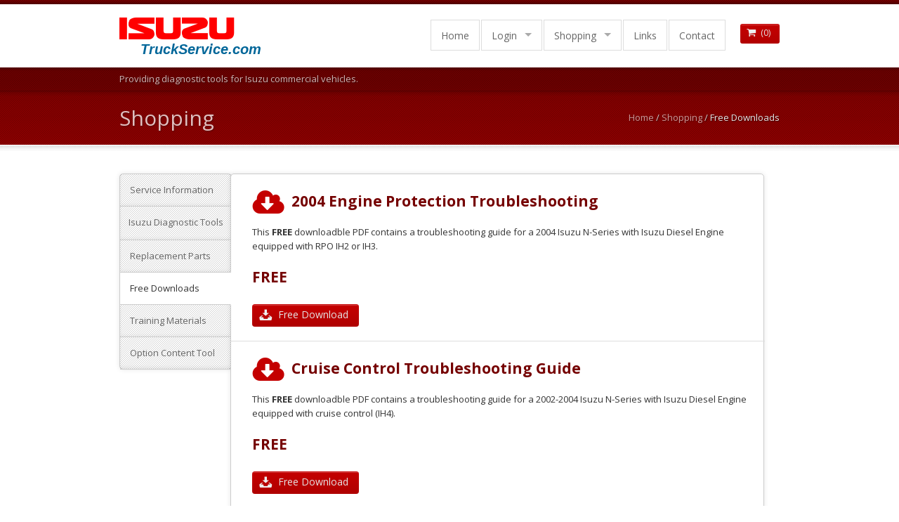

--- FILE ---
content_type: text/html; charset=UTF-8
request_url: https://www.isuzutruckservice.com/store.php?category=9
body_size: 24573
content:
<!DOCTYPE html>
<!--[if lt IE 7 ]><html class="ie ie6"> <![endif]-->
<!--[if IE 7 ]><html class="ie ie7"> <![endif]-->
<!--[if IE 8 ]><html class="ie ie8"> <![endif]-->
<!--[if (gte IE 9)|!(IE)]><!--><html > <!--<![endif]--><head >

<!-- Basic Page Needs
================================================== -->
<meta charset="utf-8">

<title>Isuzu Truck Service</title>
<meta name="description" content="Isuzu Truck Service" />
<meta name="keywords" content="Isuzu,Truck,Service" />
<meta name="robots" content="index, follow" />

<!-- Mobile Specific Metas
================================================== -->
<meta name="viewport" content="width=device-width, initial-scale=1.0, maximum-scale=1.0">

<!-- Favicons
================================================== -->
<link href="/images/favicon.ico" rel="shortcut icon" />

<!-- Apple Touch Icons
==================================================
<link rel="apple-touch-icon" href="" />
<link rel="apple-touch-icon" sizes="114x114" href="" />
<link rel="apple-touch-icon" sizes="72x72" href="" />
<link rel="apple-touch-icon" sizes="144x144" href="" />
================================================== -->

<!-- Stylesheets
================================================== -->
<link rel="stylesheet" href="/stylesheets/skeleton.css" type="text/css" media="all" />
<link rel="stylesheet" href="/stylesheets/base.css" type="text/css" media="all" />
<link rel="stylesheet" href="/stylesheets/layout.css?v1.1" type="text/css" media="all" />
<link rel="stylesheet" href="/stylesheets/prettyPhoto.css?ver=1.0" type="text/css" media="all" />
<link rel="stylesheet" href="/stylesheets/shortcodes.css?ver=1.1" type="text/css" media="all" />
<link rel="stylesheet" href="/stylesheets/fontello.css?ver=1.0" type="text/css" media="all" />
<link rel="stylesheet" href="/stylesheets/responsive.css?ver=1.0" type="text/css" media="all" />
<link rel="stylesheet" href="/stylesheets/retina.css?ver=1.0" type="text/css"  />
<link rel="stylesheet" href="/stylesheets/custom-style.css?ver=1.0" type="text/css" media="all" />
<link rel="stylesheet" href="/stylesheets/zoomIt.css" type="text/css" media="all" />
<link rel="stylesheet" href="/stylesheets/jquery-ui.min.css" type="text/css" media="all" />
<link rel="stylesheet" href="/stylesheets/jquery-ui.structure.min.css" type="text/css" media="all" />
<link rel="stylesheet" href="/stylesheets/jquery-ui.theme.min.css" type="text/css" media="all" />
<link rel="stylesheet" href="/stylesheets/jquery.timepicker.css" type="text/css" media="all" />
<link rel="stylesheet" href="/stylesheets/superfish.css" type="text/css" media="all" />
<link rel="stylesheet" href="/js/datatables/datatables.css" type="text/css" media="all" />

<!-- Google Font Styleshhet (Codystar font face)-->
<link type="text/css" rel="stylesheet" href="https://fonts.googleapis.com/css?family=Codystar">

<!-- RTL Language CSS -->
<!-- <link rel="stylesheet" href="./stylesheets/rtl.css?ver=1.1" type="text/css" media="all" /> -->

<style>
.wpcf7 input[type='checkbox'], input[type='radio'] {
	width:auto;
	background:none;
	border:none;
	padding:0;
}
.ui-front {
	z-index: 300 !important;
}
</style>

<!-- Scripts
================================================== -->
<script type="text/javascript" src="/js/jquery-1.11.3.min.js"></script>
<script type="text/javascript" src="/js/jquery-ui-1.10.3.custom.min.js"></script>
<script type="text/javascript" src="/js/jquery.easing.js?1.3"></script>
<script type="text/javascript" src="/js/portfolio.js?ver=1.0"></script>
<script type="text/javascript" src="/js/retina.js?ver=1.0"></script>
<script type="text/javascript" src="/js/fitvids.js?ver=1.0"></script>
<script type="text/javascript" src="/js/jquery.tweet.js?ver=1.0"></script>
<script type="text/javascript" src="/js/jquery.carouFredSel-6.1.0-packed.js?ver=6.1.0"></script>
<script type="text/javascript" src="/js/jquery.BlackAndWhite.min.js?ver=0.2.4"></script>

<script type="text/javascript" src="/js/hoverIntent.js?ver=2013.03.11"></script>
<script type="text/javascript" src="/js/superfish.js?ver=1.7.7"></script>
<script type="text/javascript" src="/js/supersubs.js?ver=1.7.7"></script>
<script type="text/javascript" src="/js/jquery.touchSwipe.js?ver=1.6.18"></script>

<script type="text/javascript" src="/js/tooltips.js?ver=1.0"></script>
<script type="text/javascript" src="/js/shortcodes.js?ver=1.0"></script>
<script type="text/javascript" src="/js/jquery.prettyPhoto.js?ver=3.1.5"></script>
<script type="text/javascript" src="/js/custom.js?ver=1.1"></script>
<script type="text/javascript" src="/js/zoomit.jquery.js"></script>
<script type="text/javascript" src="/js/zoomit.jquery.js"></script>
<script type="text/javascript" src="/js/jquery.timepicker.min.js"></script>

<script type="text/javascript" src="/js/highcharts/highstock.js"></script>
<script type="text/javascript" src="/js/highcharts/highcharts-data.js"></script>
<script type="text/javascript" src="/js/highcharts/highcharts-drilldown.js"></script>
<script type="text/javascript" src="/js/highcharts/highcharts-more.js"></script>
<script type="text/javascript" src="/js/highcharts/exporting.js"></script>
<script type="text/javascript" src="/js/highcharts/export-csv.js"></script>

<script type="text/javascript" src="/js/datatables/jquery.dataTables.min.js"></script>

<script>
  (function(i,s,o,g,r,a,m){i['GoogleAnalyticsObject']=r;i[r]=i[r]||function(){
  (i[r].q=i[r].q||[]).push(arguments)},i[r].l=1*new Date();a=s.createElement(o),
  m=s.getElementsByTagName(o)[0];a.async=1;a.src=g;m.parentNode.insertBefore(a,m)
  })(window,document,'script','//www.google-analytics.com/analytics.js','ga');

  ga('create', 'UA-63008580-1', 'auto');
  ga('send', 'pageview');

</script>
<script>
var Website = function() {
	this.session_timer;
	this.validate_data = {
		"required": {
			"regexp": /^[\s\S]+$/,
			"message": "This field is required."
		},
		"required_email": {
			"regexp": /^([a-zA-Z0-9_\.\-])+\@(([a-zA-Z0-9\-])+\.)+([a-zA-Z0-9]{2,4})+$/,
			"message": "It must be in the format of an email address: user@example.com."
		},
		"required_numeric": {
			"regexp": /^[\d]+$/,
			"message": "It must be a number without commas. Example: 100."
		},
		"required_alpha": {
			"regexp": /^[\w]+$/,
			"message": "It must contain only letters, without numbers, spaces or special characters."
		},
		"required_alphanumeric": {
			"regexp": /^[\w\d]+$/,
			"message": "It must contain only letters or numbers, without spaces or special characters."
		},
		"required_min_alphanumeric": {
			"regexp": /^(?=.*[\d])(?=.*[\w]).*$/,
			"message": "It must contain at least one number and at least one letter."
		},
		"required_float": {
			"regexp": /^[\d\.]+$/,
			"message": "It must contain only numbers with an optional decimal point, excluding commas. Example: 1.00."
		},
		"required_length": {
			"regexp": "^[\\s\\S]{{len}}$",
			"message": "It must contain exactly {len} characters."
		},
		"required_min_length": {
			"regexp": "^[\\s\\S]{{len},}$",
			"message": "It must contain at least {len} characters."
		},
		"required_length_range": {
			"regexp": "^[\\s\\S]{{from},{to}}$",
			"message": "It must contain between {from} and {to} characters."
		},
		"required_value_range": {
			"regexp": null,
			"message": "It must contain a value between {from} and {to}."
		}
	};
    this.common = function() {
        var c = new Object();
        this.pad = function(str, max_length) {
            return str.length < max_length ? this.pad("0" + str, max_length) : str;
        };
        this.mod = function(num, factor) {
            return ((num%factor)+factor)%factor;
        };
        this.chunk_split = function(str, len, end) {
            if (len < 1) {
                return false;
            }
            var s = str.match(new RegExp(".{0," + len + "}", "g")).join(end);
            return s.substr(0, (s.length-1));
        };
		this.get_provinces = function() {
			var provinces = [];
							provinces.push(["AB", "Alberta"]);
							provinces.push(["BC", "British Columbia"]);
							provinces.push(["MB", "Manitoba"]);
							provinces.push(["NB", "New Brunswick"]);
							provinces.push(["NL", "Newfoundland and Labrador"]);
							provinces.push(["NT", "Northwest Territories"]);
							provinces.push(["NS", "Nova Scotia"]);
							provinces.push(["NU", "Nunavut"]);
							provinces.push(["ON", "Ontario"]);
							provinces.push(["PE", "Prince Edward Island"]);
							provinces.push(["QC", "Quebec"]);
							provinces.push(["SK", "Saskatchewan"]);
							provinces.push(["YT", "Yukon Territories"]);
						return provinces;
		};
		this.get_states = function() {
			var states = [];
							states.push(["AL", "Alabama"]);
							states.push(["AK", "Alaska"]);
							states.push(["AZ", "Arizona"]);
							states.push(["AR", "Arkansas"]);
							states.push(["CA", "California"]);
							states.push(["CO", "Colorado"]);
							states.push(["CT", "Connecticut"]);
							states.push(["DE", "Delaware"]);
							states.push(["FL", "Florida"]);
							states.push(["GA", "Georgia"]);
							states.push(["HI", "Hawaii"]);
							states.push(["ID", "Idaho"]);
							states.push(["IL", "Illinois"]);
							states.push(["IN", "Indiana"]);
							states.push(["IA", "Iowa"]);
							states.push(["KS", "Kansas"]);
							states.push(["KY", "Kentucky"]);
							states.push(["LA", "Louisiana"]);
							states.push(["ME", "Maine"]);
							states.push(["MD", "Maryland"]);
							states.push(["MA", "Massachusetts"]);
							states.push(["MI", "Michigan"]);
							states.push(["MN", "Minnesota"]);
							states.push(["MS", "Mississippi"]);
							states.push(["MO", "Missouri"]);
							states.push(["MT", "Montana"]);
							states.push(["NE", "Nebraska"]);
							states.push(["NV", "Nevada"]);
							states.push(["NH", "New Hampshire"]);
							states.push(["NJ", "New Jersey"]);
							states.push(["NM", "New Mexico"]);
							states.push(["NY", "New York"]);
							states.push(["NC", "North Carolina"]);
							states.push(["ND", "North Dakota"]);
							states.push(["OH", "Ohio"]);
							states.push(["OK", "Oklahoma"]);
							states.push(["OR", "Oregon"]);
							states.push(["PA", "Pennsylvania"]);
							states.push(["RI", "Rhode Island"]);
							states.push(["SC", "South Carolina"]);
							states.push(["SD", "South Dakota"]);
							states.push(["TN", "Tennessee"]);
							states.push(["TX", "Texas"]);
							states.push(["UT", "Utah"]);
							states.push(["VT", "Vermont"]);
							states.push(["VA", "Virginia"]);
							states.push(["WA", "Washington"]);
							states.push(["DC", "Washington DC"]);
							states.push(["WV", "West Virginia"]);
							states.push(["WI", "Wisconsin"]);
							states.push(["WY", "Wyoming"]);
						return states;
		};
		this.get_model_year = function(vin_letter) {
			var model_year_letters = {
				"T": "2026", "S": "2025", "R": "2024", "P": "2023", "N": "2022", "M": "2021", "L": "2020", "K": "2019", "J": "2018", "H": "2017", "G": "2016", "F": "2015", "E": "2014", "D": "2013", "C": "2012", "B": "2011", "A": "2010", "9": "2009", "8": "2008", "7": "2007", "6": "2006", "5": "2005", "4": "2004", "3": "2003", "2": "2002", "1": "2001", "Y": "2000", "X": "1999", "W": "1998", "V": "1997"			};
			if (typeof model_year_letters[vin_letter] != "undefined") {
				return model_year_letters[vin_letter];
			}
			return false;
		};
		this.liters_to_pints = function(input_type, input) {
			switch(input_type) {
				case "L":
					return (input * 2.114);
				case "P":
					return (input * 0.47311);
			}
		};
        c.pad = this.pad;
        c.mod = this.mod;
        c.chunk_split = this.chunk_split;
        c.get_states = this.get_states;
        c.get_provinces = this.get_provinces;
		c.get_model_year = this.get_model_year;
		c.liters_to_pints = this.liters_to_pints;
        return c;
    };
	this.init = function() {
		try {
			this.session_timer = new Worker("js/pti/session.js");
			this.session_timer.addEventListener("message", function(e) {
				PTI.website.session_count(e.data);
			});
			PTI.website.session_refresh();
			$("#session_timeout_modal").dialog({
				title: "Session Expiration",
				width: "auto",
				modal: true,
				autoOpen: false,
				closeOnEscape: false,
				dialogClass: "no-close",
				buttons: {
					"Continue Session": function() {
						$(this).dialog("close");
						$("#session_save_modal").html("Saving session. One moment...").dialog({
							title: "Please wait...",
							width: 300,
							height: 85,
							modal: true,
							closeOnEscape: false,
							dialogClass: "no-close",
							open: function(event, ui) {
								PTI.website.session_refresh();
							}
						});
					}
				},
				open: function(event, ui) {
					$(".no-close .ui-dialog-titlebar-close").hide();
					$(":button:contains('Continue Session')").focus();
				}
			});
		} catch(e) {
			// IE8 does not support web workers.
			// The IDSS comment form uses IE8 within IDSS, so we need to catch this error.
		}
	};
	this.reload_states = function(target, elem) {
		$(target).find("option").remove();
		if ($(elem).val() == "US") {
			$("<option />").prop("value", "").prop("text", "SELECT ONE").appendTo($(target));
			$.each(PTI.website.common().get_states(), function(index, s) {
				$("<option />").prop("value", s[0]).prop("text", s[1]).appendTo($(target));
			});
		} else if ($(elem).val() == "CA") {
			$("<option />").prop("value", "").prop("text", "SELECT ONE").appendTo($(target));
			$.each(PTI.website.common().get_provinces(), function(index, s) {
				$("<option />").prop("value", s[0]).prop("text", s[1]).appendTo($(target));
			});
		} else {
			$("<option />").prop("value", "NA").prop("text", "N/A").appendTo($(target));
		}
	};
	this.validate = function(frm) {
		var validation = true;
		$("#"+$(frm).prop("id")+" .required").each(function(i, s) {
			$(s).parent().parent().removeClass("message error");
		});
		$(".validation_error").remove();
		$("#"+$(frm).prop("id")+" .required").not(":hidden, :disabled").each(function(i, s) {
			var display_message = "";
			var invalid = false;
			$.each(s.className.split(/\s+/), function(j, t) {
				if (t.match(/required/)) {
					if (t.match(/required_length_range/)) {
						var r = new RegExp(PTI.website.get_data_format("required_length_range")["regexp"].replace(/{from}/, t.split("_")[3]).replace(/{to}/, t.split("_")[4]));
						display_message += PTI.website.get_data_format("required_length_range")["message"].replace(/{from}/, t.split("_")[3]).replace(/{to}/, t.split("_")[4]) + " ";
					} else if (t.match(/required_min_length/)) {
						var r = new RegExp(PTI.website.get_data_format("required_min_length")["regexp"].replace(/{len}/, t.split("_")[3]));
						display_message += PTI.website.get_data_format("required_min_length")["message"].replace(/{len}/, t.split("_")[3]) + " ";
					} else if (t.match(/required_length/)) {
						var r = new RegExp(PTI.website.get_data_format("required_length")["regexp"].replace(/{len}/, t.split("_")[2]));
						display_message += PTI.website.get_data_format("required_length")["message"].replace(/{len}/, t.split("_")[2]) + " ";
					} else if (t.match(/required_value_range/)) {
						display_message += PTI.website.get_data_format("required_value_range")["message"].replace(/{from}/, t.split("_")[3]).replace(/{to}/, t.split("_")[4]) + " ";
					} else if (t.match(/required/)) {
						var r = new RegExp(PTI.website.get_data_format(t)["regexp"]);
						display_message += PTI.website.get_data_format(t)["message"] + " ";
					}
					if (typeof r != "undefined") {
						if (!r.test($(s).val())) {
							invalid = true;
							validation = false;
							$(s).parents("div").eq(1).addClass("message error");
						}
					} else if (t.match(/required_value_range/)) {
						if (!$.isNumeric(parseFloat($(s).val())) || (parseFloat($(s).val()) > parseFloat(t.split("_")[4])) || (parseFloat($(s).val()) < parseFloat(t.split("_")[3]))) {
							invalid = true;
							validation = false;
							$(s).parents("div").eq(1).addClass("message error");
						}
					}
				}
			});
			if (invalid) {
				$(s).parents("div").eq(0).append('<div class="validation_error" style="clear:both;font-weight:bold;color:#f00;">'+display_message+'</font>');
			}
		});
		if (!validation) {
			alert("There were errors with your submission. Please check the highlighted fields and try again.");
			return false;
		}
		return true;
	};
	this.init_form = function(frm) {
		$("#"+$(frm).prop("id") +" :input[type=text], :input[type=password], select, textarea").each(function(index, s) {
			$(s).on("focus", function() {
				$(s).parents("div").eq(1).addClass("message info").css({
					"padding": "5px"
				});
			});
			$(s).on("blur", function() {
				if ($(s).parents("div").eq(1).hasClass("error")) {
					$(s).parents("div").eq(1).removeClass("info").css({
						"padding": ""
					});
				} else {
					$(s).parents("div").eq(1).removeClass("message info").css({
						"padding": ""
					});
				}
			});
		});
	};
	this.get_data_format = function(format_id) {
		return this.validate_data[format_id];
	};
	this.session_start = function() {
		this.session_timer.postMessage({"cmd": "start", "timeout": 600});
	};
	this.session_count = function(current_timer_count) {
		$("#session_timeout").html(Math.floor((current_timer_count/60))+":"+PTI.website.common().pad(PTI.website.common().mod(current_timer_count, 60).toString(), 2));
		if (current_timer_count <= 180) {
			if (current_timer_count == 0) {
				// Website users with items in their cart will be booted if they don't keep their checkout session alive
				if (PTI.store.get_cart_item_count() > 0) {
					if (PTI.store.get_cart_item_count() > 0) {
						location = "emptycart.php";
					}
				}
							}
			if (PTI.store.get_cart_item_count() > 0) {
				$("#session_timeout_modal").dialog("open");
			}
		}
	};
	this.session_refresh = function() {
		this.session_timer.postMessage({"cmd": "stop"});
		$.ajax({
			url: "../../includes/ajax/session_refresh.php",
			success: function(data) {
				if (data == "INVALID_USER") {
					location = "logout.php?error=no_access";
				} else {
					PTI.website.session_start();
					try {
						$("#session_save_modal").dialog("close");
					} catch(e) {
						// No modal dialog was displayed (logged-in user)
					}
				}
			}
		});
	};
	this.checkbox_click = function(elem) {
		event.stopPropagation();
		switch(elem.nodeName) {
			case "INPUT":
				if ($(elem).prop("checked")) {
					$(elem).parent(0).addClass("success");
				} else {
					$(elem).parent(0).removeClass("success");
				}
				break;
			case "DIV":
				$(elem).toggleClass("success");
				$(elem).children(0).prop("checked", !$(elem).children(0).prop("checked"));
				break;
			default:
				return false;
		}
	};
	this.change_password_prompt = function() {
		$("#password_change_modal").dialog({
			title: "User Login Update",
			width: "auto",
			modal: true,
			autoOpen: false,
			closeOnEscape: false,
			dialogClass: "no-close",
			buttons: {
				"Change Password": function() {
					PTI.website.change_password(true);
				}
			},
			open: function(event, ui) {
				$(".no-close .ui-dialog-titlebar-close").hide();
				$(":button:contains('Change Password')").focus();
			}
		}).dialog("open");
	};
	this.change_password = function(is_modal) {
		if (PTI.website.validate($("#change_password_form"))) {
			$("#submit_button").addClass("disabled_button");
			if (is_modal) {
				$("#password_save_modal").html("Updating settings. One moment...").dialog({
					title: "Please wait...",
					width: 300,
					height: 85,
					modal: true,
					closeOnEscape: false,
					dialogClass: "no-close",
					open: function(event, ui) {
						$(".no-close .ui-dialog-titlebar-close").hide();
						PTI.website.session_refresh();
						$("#change_password_form").submit();
						$("#password_change_modal").dialog("close");
					}
				});
			} else {
				$("#change_password_form").submit();
			}
		} else {
			if (is_modal) {
				$(".ui-dialog-content").dialog("option", "position", "center");
			}
		}
	};
	this.bosch_sso_encrypt = function() {
		$("#bosch_modal").html("<strong>Disclaimer:</strong> You are now leaving Isuzu Truck Service's website. We are not responsible for the content or availability of the linked site.<br /><br />Please be aware that the security and privacy policies on the linked site may be different than Isuzu Truck Service's policies, so please read third party privacy and security policies closely.").dialog({
			title: "Leaving IsuzuTruckService.com",
			width: "auto",
			modal: true,
			closeOnEscape: false,
			create: function(event, ui) {
				$(this).css("maxWidth", "500px");
			},
			open: function(event, ui) {
				$(":button:contains('Continue')").focus();
			},
			buttons: {
				"Cancel": function() {
					$(this).dialog("close");
				},
				"Continue": function() {
										$("#userInfoXml").val("ZTduoO0DN/EWMt4jWUAmag==");
					$("#bosch_sso_form").submit();
					$(this).dialog("close");
				}
			}
		});
	};
	this.init_bulletin_carousel = function() {
		$("#latest_bulletins").carouFredSel({
			prev: "#prv_portfolio_carousel",
			next: "#nxt_portfolio_carousel",
			responsive: true,
			direction:"left",
			width: "100%",
			scroll: {
				"items": 1,
				"easing": "swing",
				"duration": 200,
				"pauseOnHover": true
			},
			auto: {
				"timeoutDuration": 2000
			},
			swipe: {
				onMouse: true,
				onTouch: true
			},
			items: {
				visible: {
					min: 1,
					max: 4
				}
			}
		});
	};
	this.calculate_vhr_frame = function() {
		$("#vhr_frame").css({
			"height": $(window).height() - $("#vhr_frame").offset().top
		});
	};
};
</script>
<script>
var Guest = function() {
	this.init_front_page = function() {
		$("#aftermarket_login").keypress(function(e) {
			if (e.which == 13) {
				$("#aftermarket_login_form").submit();
				return false;
			}
		});
		$("#dealer_login").keypress(function(e) {
			if (e.which == 13) {
				$("#dealer_login_form").submit();
				return false;
			}
		});
		$(window).resize(function() {
			var width = $("#def_map_img").width();
			rectangular_width = width*0.2;
			xa1 = width*0.076;
			ya1 = width*0.235;
			xa2 = xa1 + rectangular_width;
			ya2 = ya1 + rectangular_width;

			xb1 = width* 0.336;
			yb1 = ya1;
			xb2 = xb1 + rectangular_width;
			yb2 = ya2;
			var location_ca = xa1+","+ya1+","+xa2+","+ya2;
			var location_us = xb1+","+yb1+","+xb2+","+yb2;

			$("#ca_map_select").attr("coords", location_ca);
			$("#us_map_select").attr("coords", location_us);

			if ($(window).width() > 768) {
				$("#left_widget").height($("#right_widget").height()+"px");
			} else {
				$("#left_widget").css("height", "auto");
			}
			$("#center_widget").height($("#right_widget").height()+"px");
		});
		$(".tab").on("mouseup", function() {
			switch($(this).prop("id")) {
				case "aftermarket_tab":
				case "body_builder_tab":
					$("#subscription_information").show();
					break;
				case "dealer_tab":
					$("#subscription_information").hide();
					break;
			}
		});
	};
	this.init_slider = function() {
		$(".flexslider").flexslider({
			animation: "slide",
			slideshowSpeed: 5000,
			animationSpeed: 300,
			prevText: "",
			nextText: ""
		});
	};
	this.body_builder_toggle = function(div_id) {
		$(".body_builder_guide").hide();
		$("#"+div_id).show();
	};
	this.contact_form = function() {
		if (PTI.website.validate($("#contact_form"))) {
			$("#submit_button").addClass("disabled_button");
			$("#contact_form").submit();
		}
	};
	this.support_request = function() {
		$("#submit_link").prop("onclick", null).off("click");
		$("#submit_button").addClass("disabled_button");
		if (PTI.website.validate($("#support_request_form"))) {
			$("#support_request_form").submit();
			return false;
		}
		$("#submit_button").removeClass("disabled_button");
		$("#submit_button a").css({"color": "#fff"});
		$("#submit_link").click(function() {
			PTI.guest.support_request();
		});
		return false;
	};
	this.init_login = function() {
		$("#aftermarket_login").keypress(function(e) {
			if (e.which == 13) {
				$("#aftermarket_login").submit();
				return false;
			}
		});
		$("#dealer_login").keypress(function(e) {
			if (e.which == 13) {
				$("#dealer_login").submit();
				return false;
			}
		});
				$(".tab").on("mouseup", function() {
			switch($(this).prop("id")) {
				case "aftermarket_tab":
					$("#subscription_information").show();
					break;
				case "dealer_tab":
					$("#subscription_information").hide();
					break;
			}
		});
	};
	this.login = function(frm) {
		if (PTI.website.validate(frm)) {
			$(frm).submit();
		}
		return false;
	};
	this.get_secret_question = function(username) {
		$.ajax({
			url: "../../includes/ajax/getAftermarketSecretQuestion.php",
			type: "POST",
			data: "username="+username,
			success: function(data) {
				var ret = $.parseJSON(data);
				if (ret["question"] != "") {
					$("#SecretQuestion").val(ret["question"]);
					$("#secret_question").html(ret["question_text"]);
					$("#secret_answer").show();
				}
			}
		});
	};
	this.find_password = function(frm) {
		$("#submit_link").prop("onclick", null).off("click");
		$("#submit_button").addClass("disabled_button");
		if (PTI.website.validate(frm)) {
			$(frm).submit();
			return false;
		}
		$("#submit_button").removeClass("disabled_button");
		$("#submit_button a").css({"color": "#fff"});
		$("#submit_link").click(function() {
			PTI.guest.find_password($("#find_password"));
		});
		return false;
	};
	this.find_dealercode = function(frm) {
		$("#submit_link").prop("onclick", null).off("click");
		$("#submit_button").addClass("disabled_button");
		if (PTI.website.validate(frm)) {
			$(frm).submit();
			return false;
		}
		$("#submit_button").removeClass("disabled_button");
		$("#submit_button a").css({"color": "#fff"});
		$("#submit_link").click(function() {
			PTI.guest.find_dealercode($("#find_dealercode"));
		});
		return false;
	};
	this.reset_password = function(frm) {
		$("#submit_link").prop("onclick", null).off("click");
		$("#submit_button").addClass("disabled_button");
		if (PTI.website.validate(frm)) {
			$(frm).submit();
			return false;
		}
		$("#submit_button").removeClass("disabled_button");
		$("#submit_button a").css({"color": "#fff"});
		$("#submit_link").click(function() {
			PTI.guest.reset_password($("#reset_password"));
		});
		return false;
	};
	this.post_reset_password_login = function(frm) {
		$("#submit_link").prop("onclick", null).off("click");
		$("#submit_button").addClass("disabled_button");
		if (PTI.website.validate(frm)) {
			$(frm).submit();
			return false;
		}
		$("#submit_button").removeClass("disabled_button");
		$("#submit_button a").css({"color": "#fff"});
		$("#submit_link").click(function() {
			PTI.guest.post_reset_password_login($("#password_reset_login"));
		});
		return false;
	};
};
</script>
<script>
var Store = function() {
	this.init = function(step) {
		$(document).scroll(function() {
			try {
				if ($(window).width() > 768) {
					var scroll = $(window).scrollTop() - ($("#products_container").offset().top - $(".header").height()) + 10;
					if (scroll < 0) {
						scroll = 0;
					}
					if ($(window).scrollTop() <= ($("#products_container").height() + $("#products_container").offset().top - $("#store_menu").height() - $(".header").height())) {
						$("#store_menu").css("top", scroll+"px");
					}
				} else {
					$("#store_menu").css("top", "0");
				}
			} catch(e) {
				// No store menu available
			}
		});
		if (step != null) {
			PTI.store.enable_checkout(step);
		}
	};
	this.check_terms = function() {
		if ($("#terms_agree_box").is(":checked")) {
			$("#term_form").submit();
		} else {
			alert("Please check the box provided to acknowledge that you've read the information provided.");
		}
	};
	this.add_cart_item = function(product_obj) {
		$("#shop_modal").html("One moment, adding the selected item to your cart...").dialog({
			title: "Please wait...",
			width: "auto",
			modal: true,
			closeOnEscape: false,
			dialogClass: "no-close",
			buttons: {},
			open: function(event, ui) {
				$(".no-close .ui-dialog-titlebar-close").hide();
				$.ajax({
					url: "../../includes/ajax/addItemToCart.php",
					type: "POST",
					data: $.param(product_obj),
					success: function(data) {
						var ret = $.parseJSON(data);
						switch(ret["response"]) {
							case "OK":
								$("#shop_modal").html("The product you specified, <strong>"+product_obj["product_description"]+"</strong>, has been added to your cart.").dialog("option", "buttons", {
									"Continue Shopping": function() {
																					$(this).dialog("close");
																			},
									"Checkout": function() {
										location = "viewcart.php";
									}
								}).dialog("option", "title", "Item added to cart");
								$(".no-close .ui-dialog-titlebar-close").show();
								$(":button:contains('Checkout')").focus();
								$("#viewCartNumberDisplay").html('<span class="ibtn icon-basket-1 sz-xs"></span> (<span id="cart_item_count">'+ret["cart_size"]+'</span>)');
								PTI.website.session_refresh();
								break;
							case "INVALID_PRODUCT_SPECIFIED":
								$("#shop_modal").html('<div class="message error" style="font-size:14px;color:#cc0000;"><div style="font-size:28px;"><span class="btn icon-alert sz-xl"></span><span>Error</span></div><div style="margin:0 0 0 50px;"><div style="font-size:16px;font-weight:bold;">The product you specified, '+product_obj["product_description"]+', is not eligible to be added to your cart.<br /><br />If you have any questions, please contact support and provide the following error:<br /><br />'+ret["response"]+'<div class="button" style="margin:20px 0 0 0;">Having trouble?<div style="margin:5px 0 0 0;"><a href="contact.php" target="_blank" style="color:#fff;"><span class="ibtn icon-mail-3 sz-xs"></span>Contact Us</a></div></div></div></div></div>').dialog("option", "buttons", {
									"OK": function() {
										$(this).dialog("close");
									}
								}).dialog("option", "title", "Cart Error");
								$(".no-close .ui-dialog-titlebar-close").show();
								$(":button:contains('OK')").focus();
								break;
							case "NO_PRODUCT_SPECIFIED":
								$("#shop_modal").html('<div class="message error" style="font-size:14px;color:#cc0000;"><div style="font-size:28px;"><span class="btn icon-alert sz-xl"></span><span>Error</span></div><div style="margin:0 0 0 50px;"><div style="font-size:16px;font-weight:bold;">There is a problem with the shopping cart.<br /><br />Please contact support and provide the following error:<br /><br />'+ret["response"]+'<div class="button" style="margin:20px 0 0 0;">Having trouble?<div style="margin:5px 0 0 0;"><a href="contact.php" target="_blank" style="color:#fff;"><span class="ibtn icon-mail-3 sz-xs"></span>Contact Us</a></div></div></div></div></div>').dialog("option", "buttons", {
									"OK": function() {
										$(this).dialog("close");
									}
								}).dialog("option", "title", "Cart Error");
								$(".no-close .ui-dialog-titlebar-close").show();
								$(":button:contains('OK')").focus();
								break;
						}
					},
					error: function(jqXHR, status, errorThrown) {
						alert("There is a problem with PTI.store.add_cart_item. Please use the contact form to contact support and provide the following error: "+errorThrown);
					}
				});
			}
		});
	};
	this.show_cart_warning = function(product_obj) {
		$("#shop_modal").html("<div class='message error'><div style='font-size:24px;color:#c00;'><span class='btn icon-alert sz-l'></span><strong>Important!</strong></div><div style='color:#c00;margin:0 0 0 40px;'><mark style='color:#c00;'>The "+product_obj["product_description"]+" is not compatible with Isuzu industrial engines.</mark><br/>It is only compatible with Isuzu commercial vehicles in the U.S. and Canada.<br/>For more information on support for industrial engines, please visit: <a href='https://www.isuzuengines.com' target='_blank'><u>IsuzuEngines.com</u></a>.<div style='margin:15px 0 0 0;'>To acknowledge this and continue with your purchase, please click the Continue button below.</div></div></div>").dialog({
			title: "IDSS Vehicle Coverage",
			width: "auto",
			height: "auto",
			modal: true,
			closeOnEscape: false,
			dialogClass: "no-close",
			draggable: false,
			open: function(event, ui) {
				$(".no-close .ui-dialog-titlebar-close").hide();
			},
			buttons: {
				Cancel: function() {$(this).dialog("close");},
				Continue: function() {
					$(this).dialog("close");
					PTI.store.add_cart_item(product_obj);
				}
			}
		});
	};
	this.get_cart_item_count = function() {
		return parseInt($("#cart_item_count").html());
	};
	this.checkout = function(passthru) {
		if (passthru ? $("#checkout").val("Y") : $("#checkout").val("N"));
		$("#update_cart_form").submit();
	};
	this.disable_shipping_inputs = function(obj) {
		if ($(obj).prop("checked")) {
			$(".shipping_input").prop("disabled", true).css({"background-color": "#ccc"});
		} else {
			$(".shipping_input").prop("disabled", false).css({"background-color": "#fff"});
		}
	};
	this.validate_billing = function() {
		PTI.store.disable_checkout("billing");
		if (PTI.website.validate($("#checkout_1_form"))) {
			$("#checkout_1_form").submit();
		} else {
			PTI.store.enable_checkout("billing");
			return false;
		}
	};
	this.validate_payment = function() {
		PTI.store.disable_checkout("payment");
		if (PTI.website.validate($("#checkout_2_form"))) {
			$("#checkout_2_form").submit();
		} else {
			PTI.store.enable_checkout("payment");
			return false;
		}
	};
	this.validate_new_account = function() {
		PTI.store.disable_checkout("new_account");
		if ($("#returning_customer_container").is(":visible")) {
			if (PTI.website.validate($("#returning_customer"))) {
				$("#returning_customer").submit();
			} else {
				PTI.store.enable_checkout("new_account");
			}
		} else if ($("#new_subscription_container").is(":visible")) {
			if (PTI.website.validate($("#new_subscription"))) {
				if ($("#accountExistNotification").is(":visible")) {
					alert("The username you entered is already taken. If this is your account, please click the 'Returning Customer' tab to login.");
					PTI.store.enable_checkout("new_account");
				} else {
					$("#new_subscription").submit();
				}
			} else {
				PTI.store.enable_checkout("new_account");
			}
		}
	};
	this.validate_post_purchase_login = function() {
		PTI.store.disable_checkout("post_purchase_login");
		if (PTI.website.validate($("#post_purchase_login"))) {
			$("#post_purchase_login").submit();
		}
		PTI.store.enable_checkout("post_purchase_login");
	};
	this.enable_checkout = function(step) {
		switch(step) {
			case "billing":
				$("#submit_link").prop("onclick", null).off("click").click(function() {
					PTI.store.validate_billing();
				});
				break;
			case "payment":
				$("#submit_link").prop("onclick", null).off("click").click(function() {
					PTI.store.validate_payment();
				});
				break;
			case "new_account":
				$("#submit_link").prop("onclick", null).off("click").click(function() {
					PTI.store.validate_new_account();
				});
				break;
			case "idss_subscription":
				$(".hardware_type").prop("onclick", null).off("click").click(function() {
					switch($(this).val()) {
						case "mx1":
							$("#hardware_selected").html(" IDSS Interface Box (Legacy)");
							break;
						case "mx2":
							$("#hardware_selected").html(" IDSS Interface Box (Legacy)");
							break;
						case "mx2tw":
							$("#hardware_selected").html(" IDSS Interface Box");
							break;
						case "mx3":
							$("#hardware_selected").html(" IDSS Tablet PC");
							break;
						case "other":
							$("#hardware_selected").html(" Other Device");
							break;
					}
					if ($(".dealer_sales_type").length > 0) {
						// Dealers only
						$("#dealer_sales_title").click();
					} else {
						if ($("#subscription_type_title").length == 0) {
							// MM 5/5/2017: This is for a special promotion being run offering free 6-month IDSS subscriptions to existing users.
							//				They only need to choose the hardware unit they're using -- the various subscription options don't apply.
							$("#submit_button").removeClass("disabled_button");
							$("#submit_button a").css({"color": "#fff"});
							$("#submit_link").prop("onclick", null).off("click");
							$("#submit_link").click(function() {
								if ($(".hardware_type:checked").val() == "mx3") {
									PTI.store.add_cart_item({"product_number": "ITS_IDSS_ADDL_MX3_SUB_AFTMKT", "qty": 1, "product_description": "New IDSS Software Subscription", "promo_id": "IDSS_PROMO", "promo_price": 500, "promo_description": "This exclusive offer is being extended to existing IDSS users whose subscription has expired. This subscription will update your IDSS software to include all current models, at a discounted price for a limited time."});
								} else if ($(".hardware_type:checked").val() == "mx2tw" || $(".hardware_type:checked").val() == "mx2" || $(".hardware_type:checked").val() == "mx1" || $(".hardware_type:checked").val() == "other") {
									PTI.store.add_cart_item({"product_number": "ITS_IDSS_ADDL_SUB_AFTERMARKET", "qty": 1, "product_description": "New IDSS Software Subscription", "promo_id": "IDSS_PROMO", "promo_price": 500, "promo_description": "This exclusive offer is being extended to existing IDSS users whose subscription has expired. This subscription will update your IDSS software to include all current models, at a discounted price for a limited time."});
								} else {
									alert("Please first select your hardware type.");
									$("#hardware_type_title").click();
								}
							});
						} else {
							$("#subscription_type_title").click();
						}
					}
				});
				$(".dealer_sales_type").on("change", function(e) {
					switch($(this).val()) {
						case "dealer":
							$("#subscription_type_title").hide();
							$("#serial_number_title").hide();
							$("#dealer_sales_selected").html(" Dealer Use Only");
							$("#submit_button").removeClass("disabled_button");
							$("#submit_button a").css({"color": "#fff"});
							$("#submit_link").prop("onclick", null).off("click");
							$("#submit_link").click(function() {
								/****************************************
								DEALER SALES ONLY
								*****************************************/
								if ($(".hardware_type:checked").val() == "mx3") {
									PTI.store.add_cart_item({"product_number": "ITS_IDSS_SUB_MX3", "qty": 1, "product_description": "IDSS Software Subscription (Dealer Use Only)"});
								} else if ($(".hardware_type:checked").val() == "mx2tw" || $(".hardware_type:checked").val() == "mx2" || $(".hardware_type:checked").val() == "mx1" || $(".hardware_type:checked").val() == "other") {
									PTI.store.add_cart_item({"product_number": "ITS_IDSS_SUB", "qty": 1, "product_description": "IDSS Software Subscription (Dealer Use Only)"});
								} else {
									alert("Please first select your hardware type.");
									$("#hardware_type_title").click();
								}
							});
							break;
						case "aftermarket":
							$("#subscription_type_title").show();
							$("#serial_number_title").show();
							PTI.store.disable_checkout("idss_subscription");
							$("#dealer_sales_selected").html(" Aftermarket Resale");
							$("#subscription_type_title").click();
							break;
					}
					e.stopImmediatePropagation();
				});
				$(".subscription_type").on("change", function(e) {
					switch($(this).val()) {
						case "renewal":
							PTI.store.disable_checkout("idss_subscription");
							$("#subscription_selected").html(" Renew an Existing Subscription");
							$("#serial_number_title").show();
							$("#serial_number_title").click();
							break;
						case "new":
							$("#subscription_selected").html(" New Subscription");
							$("#serial_number_title").hide();
							$("#submit_button").removeClass("disabled_button");
							$("#submit_button a").css({"color": "#fff"});
							$("#submit_link").prop("onclick", null).off("click");
							$("#submit_link").click(function() {
								/****************************************
								AFTERMARKET (NEW SUBSCRIPTION)
								*****************************************/
								if ($(".hardware_type:checked").val() == "mx3") {
									PTI.store.add_cart_item({"product_number": "ITS_IDSS_ADDL_MX3_SUB_AFTMKT", "qty": 1, "product_description": "New IDSS Software Subscription"});
								} else if ($(".hardware_type:checked").val() == "mx2tw" || $(".hardware_type:checked").val() == "mx2" || $(".hardware_type:checked").val() == "mx1" || $(".hardware_type:checked").val() == "other") {
									PTI.store.add_cart_item({"product_number": "ITS_IDSS_ADDL_SUB_AFTERMARKET", "qty": 1, "product_description": "New IDSS Software Subscription"});
								} else {
									if ($("#gm_bac_code").length == 0) {
										alert("Please first select your hardware type.");
										$("#hardware_type_title").click();
									} else {
										PTI.store.add_cart_item({"product_number": "ITS_IDSS_SUB_GM", "qty": 1, "product_description": "New IDSS Software Subscription"});
									}
								}
							});
							break;
						case "extension":
							$("#subscription_selected").html(" 6-month Extension");
							$("#serial_number_title").hide();
							$("#submit_button").removeClass("disabled_button");
							$("#submit_button a").css({"color": "#fff"});
							$("#submit_link").prop("onclick", null).off("click");
							$("#submit_link").click(function() {
								/****************************************
								AFTERMARKET (EXTENSION OF ITEM IN CART)
								*****************************************/
								if ($(".hardware_type:checked").val() == "mx3") {
									if ($(".dealer_sales_type:checked").val() == "aftermarket") {
										// Dealer (Aftermarket Customer Sales Only)
										PTI.store.add_cart_item({"product_number": "ITS_IDSS_SUB_MX3_DLR_AFTMKT", "qty": 1, "product_description": "IDSS Software Subscription Extension"});
									} else {
										// Aftermarket
										PTI.store.add_cart_item({"product_number": "ITS_IDSS_SUB_MX3_AFTMKT", "qty": 1, "product_description": "IDSS Software Subscription Extension"});
									}
								} else if ($(".hardware_type:checked").val() == "mx2tw" || $(".hardware_type:checked").val() == "mx2" || $(".hardware_type:checked").val() == "mx1" || $(".hardware_type:checked").val() == "other") {
									if ($(".dealer_sales_type:checked").val() == "aftermarket") {
										// Dealer (Aftermarket Customer Sales Only)
										PTI.store.add_cart_item({"product_number": "ITS_IDSS_SUB_DLR_AFTERMARKET", "qty": 1, "product_description": "IDSS Software Subscription Extension"});
									} else {
										// Aftermarket
										PTI.store.add_cart_item({"product_number": "ITS_IDSS_SUB_AFTERMARKET", "qty": 1, "product_description": "IDSS Software Subscription Extension"});
									}
								} else if ($("#gm_bac_code").length == 0) {
									alert("Please first select your hardware type.");
									$("#hardware_type_title").click();
								}
							});
							break;
					}
					e.stopImmediatePropagation();
				});
				break;
			case "post_purchase_login":
				$("#submit_link").prop("onclick", null).off("click").click(function() {
					PTI.store.validate_post_purchase_login();
				});
				$("#cart_item_count").html(0);
				break;
		}
		if (step != "idss_subscription") {
			$("#submit_button").removeClass("disabled_button");
			$("#submit_button a").css({"color": "#fff"});
		}
	};
	this.disable_checkout = function(step) {
		$("#submit_link").prop("onclick", null).off("click");
		$("#submit_button").addClass("disabled_button");
	};
	this.update_grand_total = function(shipping_quote, subtotal, tax) {
		if (shipping_quote != "") {
			try {
				$("#authorized_grand_total").html("$"+(parseFloat(shipping_quote.split("|")[1]) + subtotal + tax).toFixed(2));
			} catch(e) { }
			$("#grand_total_container").html("$"+(parseFloat(shipping_quote.split("|")[1]) + subtotal + tax).toFixed(2));
			$("#shipping_type").val(shipping_quote.split("|")[0]);
			$("#shipping_amount").val(shipping_quote.split("|")[1]);
		} else {
			try {
				$("#authorized_grand_total").html("$"+(subtotal + tax).toFixed(2));
			} catch(e) { }
			$("#grand_total_container").html("$"+(subtotal + tax).toFixed(2));
			$("#shipping_type").val("");
			$("#shipping_amount").val("");
		}
	};
	this.toggle_existing_account = function() {
		if ($("#new_customer").is(":visible")) {
			$("#new_customer").hide();
			$("#returning_customer").show();
			$("#toggle_existing_account_description").hide();
			$("#toggle_existing_account_button").html('<span class="ibtn icon-user-add sz-xs"></span>&laquo; New Customer');
			$("#existing_username").focus();
		} else if ($("#returning_customer").is(":visible")) {
			$("#new_customer").show();
			$("#returning_customer").hide();
			$("#toggle_existing_account_description").show();
			$("#toggle_existing_account_button").html('<span class="ibtn icon-login sz-xs"></span>Login');
			$("#new_username").focus();
		}
	};
	this.check_aftermarket_username = function(username) {
		$.ajax({
			url: "../../includes/ajax/checkUsernameExist.php",
			type: "POST",
			data: {
				"username": username
			},
			success: function(data) {
				if (data == "N") {
					$("#accountExistNotification").show();
					$("#username_container").addClass("message error");
				} else {
					$("#accountExistNotification").hide();
					$("#username_container").removeClass("message error");
				}
			}
		});
	};
	this.modify_payment = function() {
		$("html, body").animate({
			scrollTop: ($("#payment_container").offset().top - 60)
		}, 1000);
	};
	this.get_vehicle_coverage = function(product_obj) {
		$("#coverage_modal").html("One moment, retrieving coverage for: "+product_obj["product_name"]+"...").dialog({
			title: "Please wait...",
			width: "auto",
			height: ($(window).height() - 20),
			modal: true,
			open: function(event, ui) {
				$.ajax({
					url: "../../includes/ajax/get_vehicle_coverage.php",
					type: "POST",
					data: $.param(product_obj),
					success: function(data) {
						$("#coverage_modal").html(data);
						$("#coverage_modal").dialog("option", "position", {my: "center", at: "center", of: window});
						$("#coverage_modal").dialog("option", "title", "Vehicle Coverage");
						PTI.website.session_refresh();
					},
					error: function(jqXHR, status, errorThrown) {
						alert("There is a problem with PTI.store.get_vehicle_coverage. Please use the contact form to contact support and provide the following error: "+errorThrown);
					}
				});
			}
		});
	};
	this.validate_idss_key = function(frm) {
		$("#verify_link").prop("onclick", null).off("click");
		$("#verify_button").addClass("disabled_button");
		if (PTI.website.validate(frm)) {
			var valid = true;
			if ($(".hardware_type:checked").length == 0 && $("#gm_bac_code").length == 0) {
				alert("Please first select your hardware type.");
				$("#hardware_type_title").click();
				valid = false;
			}
			if ($(".subscription_type:checked").length == 0) {
				alert("Please first select your subscription type.");
				$("#subscription_type_title").click();
				valid = false;
			}
			if ($(".dealer_sales_type").length > 0) {
				if ($(".dealer_sales_type:checked").val() == "") {
					alert("Please first select your sales option.");
					$("#dealer_sales_title").click();
					valid = false;
				}
			}
			if (valid) {
				$("#validate_modal").html("One moment, validating your IDSS serial number...").dialog({
					title: "Please wait...",
					width: "auto",
					modal: true,
					buttons: {},
					closeOnEscape: false,
					dialogClass: "no-close",
					open: function(event, ui) {
						$(".no-close .ui-dialog-titlebar-close").hide();
						PTI.idss.check_serial_number({"serial_number": $("#serial_number").val()}, function(ret) {
							if (ret["response"] != "OK") {
								$("#validate_modal").html('<div class="message error" style="font-size:14px;color:#cc0000;">'+
																'<div style="font-size:28px;"><span class="btn icon-alert sz-xl"></span><span>Error</span></div>'+
																'<div style="margin:0 0 0 50px;">'+
																	'The IDSS serial number you entered does not match a valid serial number in our database. Please try again.'+
																	'<br /><br />'+
																	'If you feel this is in error, please contact support.'+
																	'<br /><br />'+
																	'The IDSS serial number is in the following format: XXXX-XXXX-XXXX-XXXX-XXXX-XXXX-XXXX-XXXX'+
																'</div>'+
															'</div>').dialog("option", "buttons", {
									"Contact Support": function() {
										location = "contact.php";
									},
									"OK": function() {
										$(this).dialog("close");
									}
								}).dialog("option", "title", "Error");
								$(".no-close .ui-dialog-titlebar-close").show();
								$(":button:contains('OK')").focus();
								$("#validate_modal").dialog("option", "position", {my: "center", at: "center", of: window});
								PTI.website.session_refresh();
							} else {
								if (ret["active"] == "False") {
									$("#validate_modal").html('<div class="message error" style="font-size:14px;color:#cc0000;">'+
																'<div style="font-size:28px;"><span class="btn icon-alert sz-xl"></span><span>Error</span></div>'+
																'<div style="margin:0 0 0 50px;">'+
																	'The IDSS serial number you entered has been deactivated.'+
																	'<br /><br />'+
																	'If you feel this is in error, please contact support.'+
																'</div>'+
															'</div>').dialog("option", "buttons", {
										"Contact Support": function() {
											location = "contact.php";
										},
										"OK": function() {
											$(this).dialog("close");
										}
									}).dialog("option", "title", "Error");
									$(".no-close .ui-dialog-titlebar-close").show();
									$(":button:contains('OK')").focus();
									$("#validate_modal").dialog("option", "position", {my: "center", at: "center", of: window});
									PTI.website.session_refresh();
								}
								var hardware_pass = false;
								var renewal_product =  "";
								
								// GM dealers do not purchase hardware. Their subscriptions don't require a hardware compatibility check.
								if ($("#gm_bac_code").length > 0) {
									renewal_product = "ITS_IDSS_SUB_GM_EXTENSION";
									hardware_pass = true;
								} else {
									// Isuzu dealers are required to match their subscription renewal to the hardware that they chose.
									switch($(".hardware_type:checked").val()) {
										case "mx3":
																							if (ret["package_code"] == "idss-mx3" || ret["package_code"] == "idss-afa2") {
													hardware_pass = true;
													renewal_product = "ITS_IDSS_SUB_MX3_AFTMKT";
												}
																						break;
										case "mx1":
										case "mx2":
										case "mx2tw":
										case "other":
																							if (ret["package_code"] == "idss-afa2" || ret["package_code"] == "idss-en2" || ret["package_code"] == "idss-blue2" || ret["package_code"] == "idss-green2") {
													hardware_pass = true;
													renewal_product = "ITS_IDSS_SUB_AFTERMARKET";
												}
																						break;
									}
								}
								if (!hardware_pass) {
									$("#validate_modal").html('<div class="message error" style="font-size:14px;color:#cc0000;">'+
																'<div style="font-size:28px;"><span class="btn icon-alert sz-xl"></span><span>Error</span></div>'+
																'<div style="margin:0 0 0 50px;">'+
																	'The IDSS serial number you entered is not compatible with the hardware unit you selected.'+
																	'<br /><br />'+
																	'Please review your hardware selection and try again.'+
																	'<br /><br />'+
																	'If you need assistance, please contact support.'+
																'</div>'+
															'</div>').dialog("option", "buttons", {
										"Contact Support": function() {
											location = "contact.php";
										},
										"OK": function() {
											$(this).dialog("close");
										}
									}).dialog("option", "title", "Error");
									$(".no-close .ui-dialog-titlebar-close").show();
									$(":button:contains('OK')").focus();
									$("#hardware_type_title").click();
									$("#validate_modal").dialog("option", "position", {my: "center", at: "center", of: window});
									PTI.website.session_refresh();
								} else {
									$("#validate_modal").html('<div class="message warning" style="font-size:14px;color:#cc0000;">'+
																'<div style="font-size:28px;"><span class="btn icon-ok-circle-1 sz-xl"></span><span>Success!</span></div>'+
																'<div style="margin:0 0 0 50px;">'+
																	'Your IDSS serial number has been validated.'+
																	'<br /><br />'+
																	'Click the "Add to Cart" button to add your subscription to the shopping cart.'+
																'</div>'+
															'</div>').dialog("option", "buttons", {
										"Add to Cart": function() {
											PTI.store.add_cart_item({"product_number": renewal_product, "qty": 1, "product_description": "IDSS Software Subscription Extension"});
										}
									}).dialog("option", "title", "Successful Validation");
									$(".no-close .ui-dialog-titlebar-close").show();
									$(":button:contains('Add to Cart')").focus();
									$("#validate_modal").dialog("option", "position", {my: "center", at: "center", of: window});
									PTI.website.session_refresh();
								}
							}
						});
					}
				});
			}
		}
		$("#verify_button").removeClass("disabled_button");
		$("#verify_button a").css({"color": "#fff"});
		$("#verify_link").prop("onclick", null).off("click");
		$("#verify_link").click(function() {
			PTI.store.validate_idss_key($("#validate_idss_key"));
		});
	};
	this.filter_coverage_results = function() {
		$("tr:not(:first)").hide();
		$("#no_results").hide();
		var contains = "";
		$(".filter_coverage").filter(function() {
			return $(this).val();
		}).each(function(index, s) {
			contains = contains + "[id*='"+$(s).val()+"']";
		});
		if (contains == "") {
			$("tr:not(:first)").show();
		} else if ($(contains).length == 0) {
			$("#no_results").show();
		} else {
			$(contains).show();
		}
	};
	this.select_payment_method = function(payment_method) {
		switch(payment_method.id) {
			case "tab_payment_parts":
				$("#charge_type_select").val("Parts");
				if ($("#sm_login_confirmed").is(":visible")) {
					PTI.store.enable_checkout("payment");
				} else {
					PTI.store.disable_checkout("payment");
				}
				break;
			case "tab_payment_credit":
				$("#charge_type_select").val("Credit");
				PTI.store.enable_checkout("payment");
				break;
		}
	};
};
</script>
<script>
var IDSS = function() {
	this.check_serial_number = function(idss_obj, callback) {
		$.ajax({
			url: "../includes/ajax/idssSerialCheck.php", 
			type: "POST",
			data: $.param(idss_obj),
			success: function(data) {
				callback($.parseJSON(data));
			},
			error: function(jqXHR, status, errorThrown) {
				alert("There is a problem with PTI.idss.check_serial_number. Please use the contact form to contact support and provide the following error: "+errorThrown);
			}
		});
	};
	this.submit_idss_comment_form = function(frm) {
		$("#submit_link").prop("onclick", null).off("click");
		$("#submit_button").addClass("disabled_button");
		if (PTI.website.validate(frm)) {
			PTI.file_manager.begin_file_upload(function() {
				PTI.idss.submit_idss_comment_form($("#idss_comment_form"));
			});
			return false;
		}
		$("#submit_button").removeClass("disabled_button");
		$("#submit_button a").css({"color": "#fff"});
		setTimeout(function() {
			$("#submit_link").on("click", function() {
				PTI.idss.submit_idss_comment_form($("#idss_comment_form"));
			});
		}, 1);
		return false;
	};
	this.toggle_idss_comment_form_inputs = function(elem) {
		if (elem == "Closed Tech Case") {
			$(".tal_case").hide();
			$(".tech_case").show();
		} else if (elem == "Technical Assistance Support") {
			$(".tech_case").hide();
			$(".tal_case").show();
		} else {
			$(".tech_case").hide();
			$(".tal_case").hide();
		}
	};
};
</script><script>
var Video = function() {
	this.init = function() {
				$("#toc_keyword").on("keyup", function(e) {
			if (e.keyCode == 13) {
				PTI.video.search_toc();
			}
		});
	};
	this.search_toc = function() {
		if ($("#toc_keyword").val() == "") {
			PTI.video.clear_toc_search();
		} else {
			$("#clear_toc_button").removeClass("disabled_button");
			$(".video_toc_item").hide();
			var r = new RegExp($("#toc_keyword").val(), "ig");
			$(".video_toc_item").filter(function() { 
				return $(this).text().match(r);
			}).show();	
		}
	};
	this.clear_toc_search = function(frm) {
		if (!$("#clear_toc_button").hasClass("disabled_button")) {
			$("#clear_toc_button").addClass("disabled_button");
			$("#toc_keyword").val("");
			$(".video_toc_item").show();
		}
	};
};
</script><script>
	var File_Manager = function() {
		this.upload_error;
		this.callback;
		this.opts;
		this.init = function(opts) {
			this.opts = opts;
			$("#file_upload_modal").dialog({
				width: "auto",
				height: 165,
				minHeight: 165,
				autoOpen: false,
				closeOnEscape: false,
				modal: true,
				dialogClass: "no-close"
			});
			$("#file_uploaded").on("change", function(e) {
				var filepath = this.value;
				if (PTI.file_manager.get_option("file_upload_limit") == 1 || !window.FileReader) {
					$(".file_upload").each(function(index, s) {
						PTI.file_manager.remove_file((filepath != "" ? true : false), $(s).prop("id").replace(/file_upload_/, ""));
					});
				}
				if (window.FileReader) {
					// Internet Explorer < 10 does not support the HTML 5 FileReader object
					PTI.file_manager.process_files(e, this.value);
					if (PTI.file_manager.get_option("file_upload_limit") == null || PTI.file_manager.get_option("file_upload_limit") > 1) {
						// Add another empty file input by cloning it and appending it to the form.
						// This will preserve the files selected in the first file input and allow the user to select more with another button click.
						// Re-assign the #file_uploaded ID to the new file input to make it the target on button click.
						$("#its_process_file_upload").append($("#file_uploaded").clone(true).prop("id", "temp_file_uploaded"));
						$("#file_uploaded").removeAttr("id");
						$("#temp_file_uploaded").prop("id", "file_uploaded").val("");
					}
				} else {
					PTI.file_manager.process_files(e, this.value);
				}
			});
			$("#iframe_process").load(function() {
				var ret = $.parseJSON($("#iframe_process").contents().find("html").text());
				if (ret["status"] == "error") {
					if (!PTI.file_manager.get_upload_error()) {
						PTI.file_manager.set_upload_error(true);
						switch(ret["error"]) {
							case "filesize_exceeded":
								alert("The files you attached are too large ("+((parseInt(ret["size"])/1048576).toFixed(0))+" MB). This size exceeds the file size limit for attachments ("+(parseInt(PTI.file_manager.get_option("filesize_limit"))/1048576)+" MB).\n\nPlease try again.");
								break;
							case "filetype_rejected":
								alert("The file you attached has a disallowed file type ('"+ret["file"]["type"]+"'). This file type is not allowed for uploads.\n\nPlease try again.");
								break;
							case "png_rejected":
								alert("The image you attached has a disallowed format.\n\nPlease convert the image to a different format (JPG, GIF) and try uploading again.");
								break;
							case "permission_denied":
								alert("You do not have permission to upload files. Please check with a system administrator for assistance.");
								break;
							case "write_error":
								alert("There was an error writing your uploaded file(s) to the server. Please contact an administrator for assistance.");
								break;
							default:
								alert("There was an error locating the uploaded file(s). Please try again.");
								break;
						}
						PTI.file_manager.reset_uploader();
					}
				} else if (ret["status"] == "complete") {
					$("#file_upload_icon").attr("src", "/images/file_icons/processing.png");
					$("#upload_summary").hide();
					
					$("#progress_bar").css({
						width: "350px",
						borderRight: "none"
					});
					$("#progress_bar_inner").html("100%");
					$("#progress_bar_outer").html("&nbsp;");
					
					$.each(ret["file"], function(index, s) {
						$("#"+PTI.file_manager.get_option("form_id")).append($("<input />", {
							"type": "hidden",
							"name": "file_upload[]",
							"value": s["name"]
						}));
					});
					$("#file_upload_modal").dialog("option", "height", 135);
					PTI.file_manager.submit_file();
				}
			});
		};
		this.process_files = function(e, filepath) {
			if (!window.FileReader) {
				// Internet Explorer < 10 does not support the HTML 5 FileReader object
				$("#its_process_file_upload").append($("<input />", {
					"type": "hidden",
					"name": "selected_files[]",
					"class": "selected_files",
					"id": "file_"+filepath.replace(/C:\\fakepath\\/, "").replace(/[\s\.\&\(\)]+/g, "_"),
					"value": filepath.replace(/C:\\fakepath\\/, "")
				}));
				var ext = filepath.replace(/.+\.([\w]+)$/, "$1").toUpperCase();
				$("#file_uploaded_list").append('<div class="message file_upload" id="file_upload_'+filepath.replace(/C:\\fakepath\\/, "").replace(/[\s\.\&\(\)]+/g, "_")+'" style="margin:0 0 10px 0;">' +
					'<div style="float:left;width:48px;margin:0 10px 0 0;">' +
						'<img src="/images/file_icons/'+(typeof PTI.file_manager.get_option("file_restrictions")[ext] != "undefined" ? PTI.file_manager.get_option("file_restrictions")[ext] : "unknown.png")+'" title="'+filepath.replace(/C:\\fakepath\\/, "")+'" style="width:48px;height:48px;vertical-align:middle;" />' +
					'</div>' +
					'<div style="float:left;vertical-align:top;">' +
						'<div style="margin:0 0 5px 0;">' +
							'Filename: '+filepath.replace(/C:\\fakepath\\/, "") +
						'</div>' +
						'<div class="button small" style="margin:10px 0 0 0;">' +
							'<a href="javascript:void(0)" onClick="PTI.file_manager.remove_file(false, \''+filepath.replace(/C:\\fakepath\\/, "").replace(/[\s\.\&\(\)]+/g, "_")+'\');"><span class="ibtn icon-cancel-circle sz-xs"></span>Remove</a>' +
						'</div>' +
				'</div><div style="clear:both;"></div>');
			} else {
				var files = e.target.files;
				$.each(files, function(index, s) {
					var reader = new FileReader();
					reader.onload = (function(f) {
						return function(e) {
							$("#its_process_file_upload").append($("<input />", {
								"type": "hidden",
								"name": "selected_files[]",
								"class": "selected_files",
								"id": "file_"+f.name.replace(/[\s\.\&\(\)]+/g, "_"),
								"value": f.name
							}));
							if (PTI.file_manager.get_option("thumbnail_preview")) {
								$("#file_uploaded_list").append('<div class="message file_upload" id="file_upload_'+f.name.replace(/[\s\.\&\(\)]+/g, "_")+'" style="margin:0 0 10px 0;">' +
									'<div style="display:inline-block;margin:0 10px 0 0;">' +
										'<img src="'+e.target.result+'" title="'+f.name+'" style="width:250px;vertical-align:middle;" />' +
									'</div>' +
									'<div style="display:inline-block;vertical-align:top;">' +
										'<div style="margin:0 0 5px 0;">' +
											'Filename: '+f.name +
										'</div>' +
										'<div style="margin:0 0 5px 0;">' +
											'File size: '+f.size+' bytes' +
										'</div>' +
										'<div class="button small" style="margin:10px 0 0 0;">' +
											'<a href="javascript:void(0)" onClick="PTI.file_manager.remove_file(false, \''+f.name.replace(/[\s\.\&\(\)]+/g, "_")+'\');"><span class="ibtn icon-cancel-circle sz-xs"></span>Remove</a>' +
										'</div>' +
								'</div>');
							} else {
								var ext = f.name.replace(/.+\.([\w]+)$/, "$1").toUpperCase();
								$("#file_uploaded_list").append('<div class="message file_upload" id="file_upload_'+f.name.replace(/[\s\.\&\(\)]+/g, "_")+'" style="margin:0 0 10px 0;">' +
									'<div style="display:inline-block;width:48px;margin:0 10px 0 0;">' +
										'<img src="/images/file_icons/'+(PTI.file_manager.get_option("file_restrictions")[ext] != "" ? PTI.file_manager.get_option("file_restrictions")[ext] : "unknown.png")+'" title="'+f.name+'" style="width:48px;height:48px;vertical-align:middle;" />' +
									'</div>' +
									'<div style="display:inline-block;vertical-align:top;">' +
										'<div style="margin:0 0 5px 0;">' +
											'Filename: '+f.name +
										'</div>' +
										'<div style="margin:0 0 5px 0;">' +
											'File size: '+f.size+' bytes' +
										'</div>' +
										'<div class="button small" style="margin:10px 0 0 0;">' +
											'<a href="javascript:void(0)" onClick="PTI.file_manager.remove_file(false, \''+f.name.replace(/[\s\.\&\(\)]+/g, "_")+'\');"><span class="ibtn icon-cancel-circle sz-xs"></span>Remove</a>' +
										'</div>' +
								'</div>');
							}
						};
					})(s);
					
					reader.readAsDataURL(s);
				});
			}
		};
		this.remove_file = function(replacement, name) {
			$("#file_"+name).remove();
			$("#file_upload_"+name).remove();
			if ($(".selected_files").length == 0 && !replacement) {
				if (!window.FileReader) {
					// Internet Explorer < 10 does not allow <file> inputs to be cleared. Need to clone it in order to clear it.
					$("#file_upload_button_legacy").append($("#file_uploaded").clone(true).prop("id", "temp_file_uploaded"));
					$("#file_uploaded").removeAttr("id");
					$("#temp_file_uploaded").prop("id", "file_uploaded").val("");
				} else {
					$("#file_uploaded").val("");
				}
			}
		};
		this.begin_file_upload = function(callback) {
			this.callback = callback;
			if ($(".selected_files").length > 0) {
				$("#file_upload_modal").dialog("open");
				PTI.file_manager.set_upload_error(false);
				$("#its_process_file_upload").submit();
				setTimeout("PTI.file_manager.get_upload_progress()", 1000);
			} else {
				// If files have not been selected for upload:
				// Check to see whether files were previously uploaded. If they were, include them with this submission
				$(".previous_upload").each(function(index, s) {
					$("#"+PTI.file_manager.get_option("form_id")).append($("<input />", {
						"type": "hidden",
						"name": "file_upload[]",
						"value": $(s).val()
					}));
				});
				// Submit the form
				$("#"+PTI.file_manager.get_option("form_id")).submit();
			}
		};
		this.get_upload_progress = function() {
			$.ajax({
				url: "/includes/ajax/file_manager_upload_progress.php", 
				type: "POST",
				data: $.param(PTI.file_manager.get_all_options()),
				success: function(data) {
					var ret = $.parseJSON(data);
					if (ret["status"] == "error") {
						if (!PTI.file_manager.get_upload_error()) {
							PTI.file_manager.set_upload_error(true);
							switch(ret["error"]) {
								case "filesize_exceeded":
									alert("The files you attached are too large ("+((parseInt(ret["size"])/1048576).toFixed(0))+" MB). This size exceeds the file size limit for attachments ("+(parseInt(PTI.file_manager.get_option("filesize_limit"))/1048576)+" MB).\n\nPlease try again.");
									break;
								case "filetype_rejected":
									alert("The file you attached has a disallowed file type ('"+ret["file"]["type"]+"'). This file type is not allowed for uploads.\n\nPlease try again.");
									break;
								case "png_rejected":
									alert("The image you attached has a disallowed format.\n\nPlease convert the image to a different format (JPG, GIF) and try uploading again.");
									break;
								case "permission_denied":
									alert("You do not have permission to upload files. Please check with a system administrator for assistance.");
									break;
								case "write_error":
									alert("There was an error writing your uploaded file(s) to the server. Please contact an administrator for assistance.");
									break;
								default:
									alert("There was an error locating the uploaded file(s). Please try again.");
									break;
							}
							PTI.file_manager.reset_uploader();
						}
					} else {
						if (typeof ret["file"] != "undefined") {
							$("#file_upload_icon").attr("src", "/images/file_icons/"+ret["file"]["icon"]);
							$("#file_upload_name").html(ret["file"]["name"]);
						}
						$("#file_upload_size").html(ret["size"]+" bytes");
						
						if (ret["status"] == "in_progress") {
							$("#progress_bar").css({
								width: ((ret["progress"] / 100) * 350)+"px"
							});
							if (ret["progress"] > 9) {
								$("#progress_bar_outer").html("&nbsp;");
								$("#progress_bar_inner").html(ret["progress"]+"%");
							} else {
								$("#progress_bar_inner").html("&nbsp;");
								$("#progress_bar_outer").html(ret["progress"]+"%");
							}
							setTimeout("PTI.file_manager.get_upload_progress()", 1000);	
						} else if (ret["status"] == "complete") {
							$("#progress_bar").css({
								width: "350px",
								borderRight: "none"
							});
							$("#progress_bar_inner").html("100%");
							$("#progress_bar_outer").html("&nbsp;");
						}
					}
				},
				error: function(jqXHR, status, errorThrown) {
					if (errorThrown != "") {
						alert("PTI.File_Manager.get_upload_progress "+status+": "+errorThrown);
					}
				}
			});
		};
		this.reset_uploader = function() {
			$("#progress_bar_inner").html("&nbsp;");
			$("#progress_bar_outer").html("0%");
			$("#progress_bar").css({
				width: "1px"
			});
			$("#submit_button").removeClass("disabled_button");
			$("#submit_button a").css({"color": "#fff"});
			// Specific button for FPR only
			try {
				$("#reject_button").removeClass("disabled_button");
				$("#reject_button a").css({"color": "#fff"});
			} catch(e) { }
			setTimeout(function() {
				$("#submit_link").on("click", function() {
					PTI.file_manager.get_callback_function()();
				});
				// Specific button for FPR only
				try {
					$("#reject_link").on("click", function() {
						PTI.fpr.submit_field_product_report($("#field_product_report"), false, false);
					});
				} catch(e) { }
			}, 1);
			$("#file_upload_modal").dialog("close");
		};
		this.submit_file = function() {
			$("#progress_bar_container").hide();
			$("#form_processing").show();
			$("#file_upload_icon").one("load", function() {
				$("#"+PTI.file_manager.get_option("form_id")).submit();
			}).each(function() {
				if (this.complete) {
					$(this).load();
				}
			});
		};
		this.set_upload_error = function(upload_error) {
			this.upload_error = upload_error;
		};
		this.get_upload_error = function() {
			return this.upload_error;
		};
		this.get_option = function(opt) {
			return this.opts[opt];
		};
		this.get_all_options = function() {
			return this.opts;
		};
		this.get_callback_function = function() {
			return this.callback;
		};
	};
	$(document).ready(function() {
		PTI.file_manager = new File_Manager();
	});
</script>
<script>
var PTI = {};
var windowWidth;
$(document).ready(function() {
	windowWidth = $(window).width();
	$(window).resize(function() {
		windowWidth = $(window).width();
	});

	// Adjust the toolbar menu font size depending on the # of root-level items
	// If the toolbar has > 8 items, set to 10 pixel font
	if ($("ul.sf-menu > li a").not("ul li ul a").length > 8) {
		$(".sf-menu, .sf-menu *").css({
			"font-size": "10px"
		});
	// If the toolbar has > 7 items, set to 10.5 pixel font
	} else if ($("ul.sf-menu > li a").not("ul li ul a").length > 7) {
		$(".sf-menu, .sf-menu *").css({
			"font-size": "10.5px"
		});
	// If the toolbar has > 6 items, set to 12 pixel font
	} else if ($("ul.sf-menu > li a").not("ul li ul a").length > 6) {
		$(".sf-menu, .sf-menu *").css({
			"font-size": "12px"
		});
	// If the toolbar has > 5 items, set to 13 pixel font
	} else if ($("ul.sf-menu > li a").not("ul li ul a").length > 5) {
		$(".sf-menu, .sf-menu *").css({
			"font-size": "13px"
		});
	}

	// Activate the toolbar menu
	// The onBeforeShow event calculates whether to open the submenus on the left or right depending on available screen space
	$(".sf-menu").superfish({
		onBeforeShow: function() {
			if (!this.is(".sf-menu>li>ul")) {
				var subMenuWidth = $(this).width();
				var parentLi = $(this).parent();
				var parentWidth = parentLi.width();
				try {
					var subMenuRight = parentLi.offset().left + parentWidth + subMenuWidth;
					if (subMenuRight > windowWidth) {
						$(this).css("left", "auto");
						$(this).css("right", parentWidth+"px");
					} else {
						$(this).css("right", "auto");
						$(this).css("left", parentWidth+"px");
					}
				} catch(e) { }
			}
		}
	});

    PTI.website = new Website();
    PTI.guest = new Guest();
    PTI.store = new Store();
    PTI.idss = new IDSS();
    PTI.video = new Video();
	    PTI.file_manager = new File_Manager();
	    PTI.website.init();
});
</script>
</head>
<script>
$(document).ready(function() {
    PTI.store.init(null);
});
</script>
<style>
.message_title {
	font-size:28px;
}
.gray_button a, .gray_button a:hover {
    background-color: #666 !important;
    border-top: solid 1px #666 !important;
    color:#fff;
}
.gray_button a {
    text-shadow: 1px 1px 2px rgba(0,0,0,.55);
}
#products_container li {
	margin:10px 0 0 0;
	line-height:15px;
}
.ui-front {
	z-index: 300 !important;
}
.vtabs .tab {
	margin-top:0 !important;
}
@media
only screen and (max-width: 480px)  {
	.vtabs .tab a {
		padding-left:5px;
	}
	.vtabs .tab span {
		display:none;
	}
}
</style>
<body>
<div id="shop_modal"></div>
<!-- Wrap (boxed or wide)-->
<div id="wrap" class="wrap wide">
	
<div id="session_timeout_modal" style="display:none;">
    <div class="message error" style="font-size:14px;color:#cc0000;">
        <div style="font-size:28px;"><span class="btn icon-alert sz-xl"></span><span>Warning</span></div>
        <div style="margin:0 0 0 50px;">
            Due to inactivity, your session will expire in:
            <div style="margin:10px 0 10px 10px;font-size:24px;font-weight:bold;">
            	<span id="session_timeout"></span>
            </div>
            To continue and avoid losing your cart contents, please click the "Continue Session" button below.
        </div>
    </div>
</div>
<div id="session_save_modal" style="display:none;"></div>

	<div id="password_change_modal" style="display:none;">
	    <div class="message error" style="font-size:14px;color:#cc0000;">
	        <div style="font-size:28px;"><span class="btn icon-alert sz-xl"></span><span>Password Change Required</span></div>
	        <div style="margin:0 0 0 50px;">
	            <p>All Isuzu field employees are required to use a new login ID and password.</p>
				<p>Your new login ID is shown below &mdash; please write it down for future access.</p>
				<p>Please fill out the form below to change your password and complete the update process.</p>
			</div>
		</div>
		<div class="two-thirds column alpha">
			<div class="wpcf7">
				<div style="margin:0 0 10px 0;">
					<strong>Login ID:</strong>
					<div id="dealer_code_transition">
						<h2></h2><span class="btn icon-right-1 sz-l"></span><h2></h2>
					</div>
				</div>
								<div class="message warning" style="margin:10px 0 10px 0;"><font style="color:#f00;font-weight:bold;"><span class="icon-alert sz-s"></span>Passwords must contain at least 10 characters and at least one letter and one number.</font></div>

				</form>
			</div>
		</div>
	</div>
	<div id="password_save_modal" style="display:none;"></div>

<div id="coverage_modal" style="display:none;overflow:auto;"></div>

<div class= "band top_border"></div>

<div class= "band main sticky">
	<div class= "container header">
        <div class= "four columns" onclick="location='https://www.isuzutruckservice.com/index.php';" style="cursor:pointer;">
        	<h1 class="logo" style="font-family:USUZI;color:#FF0000;margin-top:-10px;font-size:50px;">ISUZU
        	<span style="display:block; font-family:Arial;font-weight:bold;font-style:italic;font-size:20px;line-height:13px;color:#006699;margin:-22px 30px;">TruckService.com</span></h1>
        </div>

        <div class="twelve columns navbar">
			                <div class="top_search">
                                            <div class="button right Medium" style="margin-top:-3px">
                            <a id="viewCartNumberDisplay" href="viewcart.php"><span class="ibtn icon-basket-1 sz-xs"></span>(<span id="cart_item_count">0</span>)</a>
                        </div>
                                    </div>
                <nav class="main">
                    <ul id="menu-main-menu" class="sf-menu">
                                                    <li><a href='index.php' >Home</a>
                                                        </li>
                                                    <li><a href='javascript:void(0)' >Login</a>
                                                                <ul class="sub-menu">
                                                                	<li><a href='login.php?type=Aftermarket'>Aftermarket Login</a>
                                                                </li>
                                                            	<li><a href='login.php?type=Dealer'>Dealer Login</a>
                                                                </li>
                                                            </ul>
                                                        </li>
                                                    <li><a href='javascript:void(0)' >Shopping</a>
                                                                <ul class="sub-menu">
                                                                	<li><a href='terms.php'>Subscription Options</a>
                                                                </li>
                                                            	<li><a href='store.php?category=2'>Service Information CDs</a>
                                                                </li>
                                                            	<li><a href='javascript:void(0)'>Isuzu Diagnostic Tools</a>
								                                        <ul class="sub-menu">
                                                                        	<li><a href='store.php?category=6'>Isuzu Diagnostic Service System</a>
                                                                        </li>
                                                                    	<li><a href='store.php?category=4'>Option Content Configuration Tool</a>
                                                                        </li>
                                                                    </ul>
                                                                </li>
                                                            	<li><a href='store.php?category=11'>Replacement Parts</a>
                                                                </li>
                                                            	<li><a href='store.php?category=7'>Training Materials</a>
                                                                </li>
                                                            	<li><a href='store.php?category=9'>Free Downloads</a>
                                                                </li>
                                                            	<li><a href='bosch_sso.php'>Bosch Special Service Tools</a>
                                                                </li>
                                                            </ul>
                                                        </li>
                                                    <li><a href='links.php' >Links</a>
                                                        </li>
                                                    <li><a href='contact.php' >Contact</a>
                                                        </li>
                                            </ul>
                </nav>
                    </div>
	</div>
</div>
<div class="band title">
	        <div class="container sub_header">
            <div class="sixteen columns">
                <div class="slogan" style="width:100%;">
                                            Providing diagnostic tools for Isuzu commercial vehicles.                                    </div>
            </div>
        </div>
            <div class="container page_title">
            <div class="sixteen columns">
                <h2 >Shopping</h2>
                                <div id="crumbs">
                    <span><a href="#"><a href="index.php">Home</a> / <a href="store.php">Shopping</a></a></span> /
                    <span class="current">Free Downloads</span>
                </div>
            </div>
        </div>
    </div>
    <!-- CONTENT -->
	<div class="band content">
        <div class="container">
			            <div class="sixteen columns texts-wrap">
                			</div>
						<div id="store_menu" class="tabswrap direct_link vtabs three columns omega" style="margin-right:-1px;margin-top:20px;">
           		<ul class="tabs" style="position:relative;z-index:2;width:100%">
					                        <li class="tab"><a style="padding:12px 14px;" href="store.php?category=2" >Service Information</a></li>
                                                    <li class="tab"><a style="padding:12px 0 14px 12px;" href="store.php?category=6" >Isuzu Diagnostic Tools</a></li>
                                                <li class="tab"><a style="padding:12px 14px;" href="store.php?category=11" >Replacement Parts</a></li>
                        <li class="tab"><a style="padding:12px 14px;" href="store.php?category=9" class="selected">Free Downloads</a></li>
                        <li class="tab"><a style="padding:12px 14px;" href="store.php?category=7" >Training Materials</a></li>
                        <li class="tab"><a style="padding:12px 14px;" href="store.php?category=4" >Option Content Tool</a></li>
                                  	</ul>
        	</div>

			<div class="thirteen columns alpha tabswrap direct_link" style="position:relative;z-index:1;min-height:500px;margin-left:-1px;margin-top:20px;">
				                <div id="products_container" class="thirteen columns alpha">
					                        <div class="box">
                            <div style="text-align:left;margin-left:20px;">
                                                                <h4 style="font-weight:bold;"><span class="icon-download-cloud sz-xl">2004 Engine Protection Troubleshooting</span></h4>
                            </div>
                            <div style="margin:0 0 0 20px;">
                                This <strong>FREE</strong> downloadble PDF contains a troubleshooting guide for a 2004 Isuzu N-Series with Isuzu Diesel Engine equipped with RPO IH2 or IH3.                                                                    <h4 style="font-weight:bold;margin:10px 0 0 0;">FREE</h4>
                                    <div class="button medium">
                                        <a href="/pdf/eng_protect_sys_05.pdf" target="_blank"><span class="ibtn icon-download sz-s"></span>Free Download</a>
                                    </div>
                                                            </div>
                                                    </div>
                        <hr style="margin:0;padding:0;" />
                                            <div class="box">
                            <div style="text-align:left;margin-left:20px;">
                                                                <h4 style="font-weight:bold;"><span class="icon-download-cloud sz-xl">Cruise Control Troubleshooting Guide</span></h4>
                            </div>
                            <div style="margin:0 0 0 20px;">
                                This <strong>FREE</strong> downloadble PDF contains a troubleshooting guide for a 2002-2004 Isuzu N-Series with Isuzu Diesel Engine equipped with cruise control (IH4).                                                                    <h4 style="font-weight:bold;margin:10px 0 0 0;">FREE</h4>
                                    <div class="button medium">
                                        <a href="/pdf/cruise_control.pdf" target="_blank"><span class="ibtn icon-download sz-s"></span>Free Download</a>
                                    </div>
                                                            </div>
                                                    </div>
                        <hr style="margin:0;padding:0;" />
                                            <div class="box">
                            <div style="text-align:left;margin-left:20px;">
                                                                <h4 style="font-weight:bold;"><span class="icon-download-cloud sz-xl">Dual Fuel W/ SS Troubleshooting Guide</span></h4>
                            </div>
                            <div style="margin:0 0 0 20px;">
                                This <strong>FREE</strong> downloadble PDF contains a troubleshooting guide for a 2003-2004 Isuzu N-Series diesel equipped with dual fuel tank system (IK9).                                                                    <h4 style="font-weight:bold;margin:10px 0 0 0;">FREE</h4>
                                    <div class="button medium">
                                        <a href="/pdf/dual_tank_w-sel_switch.pdf" target="_blank"><span class="ibtn icon-download sz-s"></span>Free Download</a>
                                    </div>
                                                            </div>
                                                    </div>
                        <hr style="margin:0;padding:0;" />
                                            <div class="box">
                            <div style="text-align:left;margin-left:20px;">
                                                                <h4 style="font-weight:bold;"><span class="icon-download-cloud sz-xl">Engine Protection Troubleshooting Guide</span></h4>
                            </div>
                            <div style="margin:0 0 0 20px;">
                                This <strong>FREE</strong> downloadble PDF contains a troubleshooting guide for a 2002-2003 Isuzu N-Series with Isuzu Diesel Engine equipped with RPO IH2 or IH3.                                                                    <h4 style="font-weight:bold;margin:10px 0 0 0;">FREE</h4>
                                    <div class="button medium">
                                        <a href="/pdf/eng_protect_sys.pdf" target="_blank"><span class="ibtn icon-download sz-s"></span>Free Download</a>
                                    </div>
                                                            </div>
                                                    </div>
                        <hr style="margin:0;padding:0;" />
                                    </div>
			</div><!-- container -->
		</div><!-- end band-->
	</div>
	<!-- End CONTENT -->
    <footer class="band footer">
        <div class="container">
            <div class="widget widget_text one-third column">
                <div class="textwidget">
                    <a href="index.php">
                        <h2 class="logo" style="font-family:USUZI;color:#FF0000">ISUZU</h2>
                    </a>
                    <p>This website provides information for Isuzu's line of 1996-to-current commercial vehicles.</p>
                    <p><strong>Looking for information on Isuzu's line of passenger vehicles?</strong></p>
                    <p>If so, please call (800) 255-6727 or visit:
                    <div class="button center small" style="display:inline-block;margin:0;"><a
                            href="http://www.isuzusource.com/" target="_blank"><span
                                class="ibtn icon-link-ext sz-xs"></span>IsuzuSource.com</a></div>
                    </p>
                </div>
            </div>

            <div class="widget widget_text one-third column">
                <h4 class="title"><a href="links.php">Links</a></h4>
                <div class="textwidget">
                    <ul class="links">
                        <li><a href="https://www.isuzutruckservice.com/terms2.php">Legal Terms & Conditions</a></li>
                        <li><a href="https://ccpa.isuzu.com/PrivacyPolicy" target="_blank">Privacy Policy</a></li>
                        <li><a href="https://www.isuzutruckservice.com/contact.php">Contact Support</a></li>
                    </ul>
                </div>
            </div>

            <div class="widget widget_interio_contact one-third column">
                <h4 class="title"><a href="https://www.isuzutruckservice.com/contact.php">Contact</a></h4>
                <div class="address">
                    <p><a href="https://www.isuzutruckservice.com/contact.php"><span class="icon-mail-3 sz-xs"></span>Send us an e-mail</a>
                    </p>
                    <div class="hr hr_line clearfix" style="margin:15px 0 15px 0 !important;border-color:#999 !important;">
                    </div>
                    <p><span class="icon-mouse sz-xs"></span>For <strong>website support</strong>, contact Isuzu Truck
                        Service from 9am until 5pm Eastern time, Monday through Friday at:</p>
                    <div style="font-size:18px;font-weight:bold;margin:0 0 0 15px;"><span class="icon-phone-squared sz-s"
                            style="margin:-3px 0 0 0;"></span>(888) 866-4272</div>
                </div>
            </div>
        </div>
    </footer>

<footer class="band bottom">
    <div class="container">
        <div class="sixteen columns">
            <div class="seven columns alpha">
                <div class="copyright">
                    Copyright &copy; 2001 - 2026 Isuzu Motors America, Inc.
                </div>
            </div>
            <div class="two columns">
                <div class="gototop"><a href="#top" class="tooltips top" title="Go to Top">&#xe851;</a></div>
            </div>
        </div>
    </div>
</footer>

</div><!-- End wrapper -->

</body>

</html>

--- FILE ---
content_type: text/css
request_url: https://www.isuzutruckservice.com/stylesheets/layout.css?v1.1
body_size: 10787
content:
/*
Template Name: Interio
Template URI: http://tohidgolkar.com
Author: Tohid Golkar
Author URI: http://tohidgolkar.com
Description: Interio is a Premium Responsive and Retina HTML Template.
Version: 1.0
*/

/* #Site Styles
================================================== */
* { 
	-moz-box-sizing: border-box; 
	-webkit-box-sizing: border-box; 
	box-sizing: border-box; 
}

:focus{outline-width: 0;}
img {
	max-width: 100%;
	height:auto;
}
canvas {
	max-width: 100%;
	height:auto;
}
		
a {
	-webkit-transition: opacity 0.3s ease-out;
	   -moz-transition: opacity 0.3s ease-out;
	     -o-transition: opacity 0.3s ease-out;
	    -ms-transition: opacity 0.3s ease-out;
	        transition: opacity 0.3s ease-out;
	
	}
	
	
	
/* WP Default CSS *****************************************/
.alignnone {
    margin: 5px 20px 20px 0;
}

.aligncenter,
div.aligncenter {
    display: block;
    margin: 5px auto 5px auto;
	float:none !important;
}

.alignright {
    float:right;
    margin: 5px 0 20px 20px;
}

.alignleft {
    float: left;
    margin: 5px 20px 20px 0;
}

.aligncenter {
    display: block;
    margin: 5px auto 5px auto;
	float:none !important;
}

a img.alignright {
    float: right;
    margin: 5px 0 20px 20px;
}

a img.alignnone {
    margin: 5px 20px 20px 0;
}

a img.alignleft {
    float: left;
    margin: 5px 20px 20px 0;
}

a img.aligncenter {
    display: block;
    margin-left: auto;
    margin-right: auto;
	float:none !important;
}

.wp-caption {
    background: #fff;
    border: 1px solid #f0f0f0;
    max-width: 96%; /* Image does not overflow the content area */
    padding: 5px 3px 10px;
    text-align: center;
}

.wp-caption.alignnone {
    margin: 5px 20px 20px 0;
}

.wp-caption.alignleft {
    margin: 5px 20px 20px 0;
}

.wp-caption.alignright {
    margin: 5px 0 20px 20px;
}

.wp-caption img {
    border: 0 none;
    height: auto;
    margin: 0;
    max-width: 98.5%;
    padding: 0;
    width: auto;
}

.wp-caption p.wp-caption-text {
    font-size: 11px;
    line-height: 17px;
    margin: 0;
    padding: 0 4px 5px;
}

.bypostauthor {}

.size-auto, 
.size-full,
.size-large,
.size-medium,
.size-thumbnail {
	max-width: 100%;
	height: auto;
}

/* Page Layouts ***********************************************/
.wrap.boxed,.wrap.boxed-margin {
	position:relative;
	background-color:#f4f4f4;
	width:100%;
	max-width:990px;
	margin:0 auto;
	-webkit-box-shadow: 0 0 6px rgba(0, 0, 0, 0.5);
       -moz-box-shadow: 0 0 6px rgba(0, 0, 0, 0.5);
			box-shadow: 0 0 6px rgba(0, 0, 0, 0.5);
	
	}
.wrap.boxed-margin {margin:30px auto;}
	
.wrap.wide {
	width:100%;
	position:relative;
	}
	
.band.top_border {
	background:url(../images/main_bg.png) repeat-x transparent ;
	height:6px;
	}
.band.no_border {
	height:1px;
	margin-top:-1px;
	}
	
.band.main {
	background:#fff;
	height:90px;
	position:absolute;
	width:100%;
	}
	
.band.main.sticky {
	z-index:299;
	}
.band.main.sticky.fixed {
	position:fixed;
	-webkit-box-shadow: 0 0 6px rgba(0, 0, 0, 0.4);
       -moz-box-shadow: 0 0 6px rgba(0, 0, 0, 0.4);
			box-shadow: 0 0 6px rgba(0, 0, 0, 0.4);
}

.wrap.boxed .band.main.sticky.fixed,.wrap.boxed-margin .band.main.sticky.fixed {
	width:990px;
	-webkit-box-shadow: 0 2px 3px rgba(0, 0, 0, 0.4);
       -moz-box-shadow: 0 2px 3px rgba(0, 0, 0, 0.4);
			box-shadow: 0 2px 3px rgba(0, 0, 0, 0.4);
	}	
	
.band.title {
	background:url(../images/main_bg.png) repeat-x 0 -78px transparent ;
	padding-bottom:1px;
	margin-top:90px;
	}

.band.content {
	background:url(../images/content_top.png) repeat-x top center #fff;
	border-top: 1px solid rgba(255, 255, 255, 0.3);
	padding:20px 0 40px;
	margin-top:-1px;
	}

.band.twitter{
	background:url(../images/content_top.png) repeat-x top center #FFF;
	height:55px;
	}



/* Header **********************************************************/
h1.logo {
	float:left;
	margin-bottom:0;
	}
	
h1.logo a {
	display:block;
	height:100%;
	}

h1.logo a img {
	vertical-align: middle;
	}
	
	
.band.main.sticky.fixed h1.logo {
	
}
.band.main.sticky.fixed h1.logo a img {
	max-height:100%;
	max-width:100%;
}



/*Navbar **********************************************************/
.navbar {
	margin-top:22px;
	
	-webkit-transition: all 0.2s ease-out;
	   -moz-transition: all 0.2s ease-out;
	     -o-transition: all 0.2s ease-out;
	    -ms-transition: all 0.2s ease-out;
	        transition: all 0.2s ease-out;
	}
	
.band.main.fixed.sticky .navbar {
	margin-top:6px;
	}
	
nav.main {
	position: relative;
    z-index: 9999;	
	float:right;
}

/*nav.main ul#menu-main-menu li:last-child a {padding-right:0}*/

.respo_menu:before{
	content:"\f0c9";
	font-family: 'fontello';
	font-size:24px;
}
.respo_menu{
	position:relative;
	width:28px;
	height:20px;
	display:none;
	cursor:pointer;
	float:right;
	margin:24px 0 0;
	}

.respo_menu select{
	position:absolute;
	top:0;
	right:0;
	opacity:0;
	background:none;
	cursor:pointer;
	width:30px;
	}


/* Search Bar ********************************/

.top_search{
	margin-top:9px;
	float:right;
	margin-left: 20px;
}

.search_field{
	float:right;
}

.search_text{
	float:right;
	background:url("../images/main_bg.png") repeat-x scroll 0 -83px transparent;
	width:25px;
	height:25px;
	padding:0 6px;
	border-radius:5px;
	border:none;
	font-size:14px;
	margin-right:3px;
	color: rgba(255,255,255,.45);
    font-family: "fontello";
	cursor:pointer;
	
	-webkit-box-shadow: 0 0 5px rgba(0, 0, 0, 0.3) inset;
       -moz-box-shadow: 0 0 5px rgba(0, 0, 0, 0.3) inset;
	 		box-shadow: 0 0 5px rgba(0, 0, 0, 0.3) inset;
	 
	-webkit-transition: all 0.4s ease-out;
       -moz-transition: all 0.4s ease-out;
	     -o-transition: all 0.4s ease-out;
	    -ms-transition: all 0.4s ease-out;
		    transition: all 0.4s ease-out;
}

.search_text:focus{
    color: #FFF;
	width:110px;
	font-family: "Open Sans", sans-serif;
	font-size:12px;
	cursor:text;
}


.search_button_wrap{
	float:right;
	line-height: 0;
}

.search_button{
	background:url("../images/main_bg.png") repeat-x scroll 0 -83px transparent;
	width:27px;
	height:25px;
	border:none;
	border-radius:5px;
	font-family:'fontello';
	font-size:18px;
	padding:1px 0 3px;
	color:rgba(255,255,255,.45);
	
	}
	
.search_button:hover{
	cursor:pointer;
	color:#fff;
}



/* Sub header (Slogan and Social icons) ********************************/

.sub_header{
	height: 34px;
	}			

.sub_header .slogan,.sub_header .right_sub_text{
	color:rgba(255,255,255, 0.7);
    float: left;
    font-size: 13px;
    line-height: 32px;
    overflow: hidden;
    white-space: nowrap;
    width: 50%;
	text-shadow:1px 1px 1px rgba(0,0,0,0.4);
	}
.sub_header .slogan a, .sub_header .right_sub_text a,
.sub_header .slogan a:hover, .sub_header .right_sub_text a:hover{
	color:#fff;
	}	

.sub_header .right_sub_text{
	float:right;
	text-align:right;
	
	}



/* FlexSlider Styles *************************************************/
.flex-container a:active,
.flexslider a:active,
.flex-container a:focus,
.flexslider a:focus  {outline: none;}
.slides,
.flex-control-nav,
.flex-direction-nav {margin: 0; padding: 0; list-style: none;} 

.flexslider {margin: 20px 0 0; padding: 0;position: relative;z-index: 9;}
.flexslider .slides > li {display: none; -webkit-backface-visibility: hidden;} /* Hide the slides before the JS is loaded. Avoids image jumping */
.flexslider .slides img {width: 100%; display: block;}
.flex-pauseplay span {text-transform: capitalize;}

.slides:after {content: "."; display: block; clear: both; visibility: hidden; line-height: 0; height: 0;} 
html[xmlns] .slides {display: block;} 
* html .slides {height: 1%;}
.no-js .slides > li:first-child {display: block;}

ul.slides li {margin-bottom:0;position:relative;}

.flex-viewport ,ul.slides{
	background:#000;
	-webkit-box-shadow: 0 0 5px rgba(0, 0, 0, 0.5);
       -moz-box-shadow: 0 0 5px rgba(0, 0, 0, 0.5);
	        box-shadow: 0 0 5px rgba(0, 0, 0, 0.5);
	
	}

ol.flex-control-nav{text-align: center;margin:0 0 3px;}

ol.flex-control-nav li{display:inline-block;}

ol.flex-control-nav li a{
	display:block;
	width:10px;
	height:10px;
	cursor:pointer;
	margin:0 3px;
	background:transparent;
	border-radius: 50% 50% 50% 50%;
    -webkit-box-shadow: 0 0 3px rgba(0, 0, 0, 0.5) inset;
	   -moz-box-shadow: 0 0 3px rgba(0, 0, 0, 0.5) inset;
			box-shadow: 0 0 3px rgba(0, 0, 0, 0.5) inset;
	
	font:0/0 a;
	text-shadow:none;
	color:transparent;
	
	}

ol.flex-control-nav li a:hover,
ol.flex-control-nav li a.flex-active{
	background:#cc0000;
	}
	
.flexslider ul.flex-direction-nav {display:none}
.flexslider:hover ul.flex-direction-nav {display:block} 

ul.flex-direction-nav li {
	margin:0;
	padding:0;
	}

ul.flex-direction-nav li a {
	width:25px;
	height:25px;
	position:absolute;
	display:block;
	top:39%;
	right:20px;	
	font-family:fontello;	
	background:#CC0000;
	color:#FFF;
	border-radius:4px;
	text-align:center;
	font-size:14px;
	line-height:24px;
	opacity:.5;
	}
	
ul.flex-direction-nav li a.flex-next:before{content: "\e850";}
ul.flex-direction-nav li a.flex-next:hover {opacity:1}
ul.flex-direction-nav li a.flex-prev:before {content: "\e84f";}
ul.flex-direction-nav li a.flex-prev {left:20px;right:auto;}
ul.flex-direction-nav li a.flex-prev:hover {opacity:1}


.flex_caption {
	background:rgba(0, 0, 0, 0.6);

	opacity:0;
    color: #CCC;
    padding:20px 25px;
    position: absolute;
    width: 100%;
	text-shadow:1px 1px 1px rgba(0,0,0,.6);
	
	-webkit-transition:al 1s ease-out;
	-moz-transition: all 1s ease-out;
	-o-transition: all 1s ease-out;
	-ms-transition: all 1s ease-out;
	transition: all 1s ease-out;
	}
.full_caption{
	height:0;
	bottom:0;
	}
.top_caption{
	top:0;
	bottom:auto;
	}
.bottom_caption{
	bottom:0;
	}
.center_caption{
	margin:7.5%;
	text-align:center;
	bottom:0;
	width:86%;
	}
ul.slides li:hover .full_caption {
    height:100%;
	opacity:1;
	}
ul.slides li:hover .bottom_caption,
ul.slides li:hover .top_caption,
ul.slides li:hover .center_caption {
	opacity:1;
	}
	
.flex_caption h4{
	color:#FFF !important;
	font-size:18px;
	line-height:18px;
	border-bottom: 1px solid rgba(255, 255, 255, 0.2);
	padding-bottom:9px;
	}

.caption_text {
	float:left;
	}

.flex_caption a,.flex_caption a:visited, .nivo-caption a, .nivo-caption a:visited {
	color:#DDD;
	} 
.flex_caption a:hover,.nivo-caption a:hover {
	color:#FFF;
	} 

/* Slider Shadow ****************************************************/
.slider_shadow{z-index:1}
.slider_shadow.shadow1 {margin: -78px 0 0;}
.slider_shadow.shadow2 {margin: -56px 0 0;}
.slider_shadow.shadow3 {margin: -63px 0 0;}
.slider_shadow.shadow4 {margin: -66px 0 0;}
.slider_shadow.shadow5,
.slider_shadow.shadow6 {margin: -304px 0 33px -20px;}
.slider_shadow.shadow5 img,
.slider_shadow.shadow6 img {max-width:none}




/*Roundabout Slider *************************************************/

.roundabout {
	width:905px;
	}

.roundabout ul {
	margin: 135px 0 115px 40px;
	}
	
	

/*Content ********************************************************/
.texts-wrap ul {
	list-style: disc outside none;
    margin:20px 0 10px 40px;
	}
	
.texts-wrap ol {
    margin-left: 40px;
	}
	
.texts-wrap li {
	margin-bottom:5px;
	}

.content a {
	color:#555;
	}
.content a:hover {
	color:#333;
	}
h2.post, h2.featured{
	font-size:20px;
	color:#555;
	font-weight:700;
	line-height:40px;
	margin-bottom:0;	
	}
.content .icons,
h2.featured {
	text-align:center;
	font-size:18px;	
	}
.content .justify{text-align:justify}

.content .box{
	padding:10px;
	}
		
.button {
	margin:10px 0 0;
	}
.box .button{
	margin: 15px 0 10px;
	}
	
.button a,.button a:visited,
a.read-more-link, a.read-more-link:visited,
ul.filter li a,ul.filter li a:visited,
.widget .tabswrap .panel ul.wp-tag-cloud li a,.widget .tabswrap .panel ul.wp-tag-cloud li a:visited,
.pagination a, .pagination a:visited ,.tagcloud a,.tagcloud a:visited{
	background:url(../images/button_bg.png) repeat-x 0 0 #888;
	display:inline-block;
	height:28px;
	line-height:24px;
	color:#e5e5e5;
	font-size:12px;
	text-align:center;
	text-decoration:none;
	padding:0 13px;
	font-weight: 400;
	border-radius:3px;
	border-top:solid 1px #888;
	display:inline-block;
	}


.button a:hover,.tagcloud a:hover,
a.read-more-link:hover,
ul.filter li a:hover{
	background-position: 0 -38px;
	color:#FFF !important;
	text-shadow:1px 1px 2px rgba(0,0,0,.55);
	}
	
.button.center{text-align:center}
.button.right{text-align:right}
.button.left{text-align:left}


.button.small a {
	height:28px;
	line-height:24px;
	}


.button.medium a {
	font-size: 14px;
    height: 32px;
    padding: 4px 15px;
	border-radius:4px;
	line-height:20px;
	}

.button.large a {
	font-size: 16px;
    height: 38px;
    padding: 6px 17px;
	border-radius:5px;
	line-height:23px;
	}

.button.rounded a {
	border-radius:5px;
	}

article .blog-more{
	position:absolute;
	right:0;
	bottom:25px;
	}


/*twitter*/
.tweet {
	margin: 18px 0 0 40px;
	height: 38px;
	overflow-y: hidden;
	position: relative;
}
.tweet a {
	color:#888;
}
.tweet a:hover {
	color:#444;
}
.twitter_icon{
	float:left;
	margin: 12px 0 0;
}

.tweet ul.tweet_list {
	position: absolute;
}
.tweet ul.tweet_list li {
	height: 22px;
	overflow:hidden;
}
	  
.tweet_time a{
	font-size:12px;
	color:#777;
	text-decoration:none;
	vertical-align: top;
}



/* Breadcrumbs ***************************************************/

#crumbs {
	color: #ccc;
    position: absolute;
    right: 10px;
    text-shadow: 1px 1px 1px rgba(0, 0, 0, 0.5);
    top: 27px;
	}
#crumbs a{
	color:#fff;
	opacity:.6;
	}
#crumbs a:hover{
	opacity:1;
	}
#crumbs .current{
	color: #E5E5E5;
	}


/* Title ***********************************************/

h1.title,h2.title,h3.title,h4.title,h5.title,h6.title {
	border-bottom:solid 1px #CCC;
    color: #555;
	font-weight:700;
    text-align: left;
	}

h1.title {
    font-size: 32px;
    line-height: 28px;
    margin-bottom: 20px;
    padding: 0 0 7px;
	border-width:3px;
	}	
	
h2.title {
    font-size: 22px;
    line-height: 24px;
    margin-bottom: 10px;
    padding: 0 0 5px;
	border-width:2px;
	}	
	
h3.title {
    font-size: 16px;
    margin-bottom:15px;
    padding:0 0 4px;
	line-height:22px;
	}	
	
h4.title {
    font-size: 15px;
    line-height: 18px;
    margin-bottom: 10px;
    padding: 0 0 4px;
	}	
	
h5.title {
    font-size: 13px;
    line-height: 18px;
    margin-bottom: 10px;
    padding: 0 0 5px;
	}	
	
h6.title {
    font-size: 12px;
    line-height: 16px;
    margin-bottom: 10px;
    padding: 0 0 5px;
	}	


h1.title span,h2.title span,h3.title span,h4.title span,h5.title span,h6.title span {
	font-weight:400;
	font-size:80%;
	color:#888;
	}
	


/* Carousel ***********************************************/

	
.clients-carousel, .portfolio-carousel {
	margin:0;
	border: 1px solid #CCC;
    border-radius: 5px;
	float:left;
	position:relative;
	width:100%;
	-webkit-box-shadow: 0 0 7px rgba(0,0,0,0.1);
       -moz-box-shadow: 0 0 7px rgba(0,0,0,0.1);
			box-shadow: 0 0 7px rgba(0,0,0,0.1);
	}
	
.clients-carousel h3 ,.portfolio-carousel h3 {
	background:url("../images/bg_off.png") repeat;
	border-radius:5px 5px 0 0;
	padding:10px 20px;
	margin-bottom:13px;
	
	-webkit-box-shadow: 0 -3px 4px rgba(0,0,0,0.05) inset;
       -moz-box-shadow: 0 -3px 4px rgba(0,0,0,0.05) inset;
			box-shadow: 0 -3px 4px rgba(0,0,0,0.05) inset;
	}
.portfolio-carousel ul.pc_carousel h3.title {
	background:none;
	border:none;
	border-bottom:solid 1px #CCC;
	font-size:15px;
	margin:0 0 7px;
	
	-webkit-box-shadow: none; 
       -moz-box-shadow: none; 
			box-shadow: none; 
	}
.portfolio-carousel ul.pc_carousel .portfolio-info {
    padding: 3px;
	float:left;
	width:100%;
}

	
.portfolio-carousel .caroufredsel_wrapper,.portfolio-carousel ul.pc_carousel{
	min-height:240px;
	}
	
.clients-carousel .caroufredsel_wrapper,.clients-carousel ul.cc_carousel{
	min-height:85px;
}

.clients-carousel ul.cc_carousel,.portfolio-carousel ul.pc_carousel{
	float: left;
    height: 80px;
	line-height:75px;
	margin:0;
	list-style:none;
	overflow:hidden;
	}	
	
.clients-carousel ul.cc_carousel li{
	float: left;
    margin : 0 8px;
	}
.portfolio-carousel ul.pc_carousel li {
	float: left;
    margin :0 10px ;
	border:none;
	-webkit-box-shadow:none;
       -moz-box-shadow:none;
			box-shadow:none;
	}
	
.portfolio-carousel ul.pc_carousel li .portfolio-thumb{
	width:100%;
	border:solid 1px #ccc;
	padding:5px;
	border-radius:8px;
	}	
		
.clients-carousel ul.cc_carousel li a{
	opacity:.5;
	position:relative;
	display:block;

	}
	
.clients-carousel ul.cc_carousel li a:hover{
	opacity:1;
	}
.clients .nxt,.clients .prv,.portfolio-carousel .nxt,.portfolio-carousel .prv{
	color: #aaa;
    cursor: pointer;
    font-family: fontello;
    position: absolute;
    text-shadow: none;
    top: 12px;
    width: 15px;
	height:20px;
	line-height:18px;
	font-size:14px;
	text-align:center;
	}
.clients .nxt, .portfolio-carousel .nxt{
	right: 21px;
	}
.clients .nxt:hover ,.portfolio-carousel .nxt:hover,.clients .prv:hover, .portfolio-carousel .prv:hover {
	color:#000;
	}		
.clients .prv, .portfolio-carousel  .prv {
	right:38px;
	}

.gsWrapper img, .gsWrapper canvas {max-width:100%}


	
/*Image Titlebar*/

.image_titlebar{
	position:relative;
	width:100%;
	height:auto;
	overflow: hidden;
	margin: 23px 0 43px;
	
	-webkit-box-shadow: 0 0 5px rgba(0,0,0,.5);	
       -moz-box-shadow: 0 0 5px rgba(0,0,0,.5);	
	        box-shadow: 0 0 5px rgba(0,0,0,.5);	
}
.image_titlebar img{
	float:left;	
}
/* Inside Pages*/

.page_title {
	
	}

.page_title h2 {
	color: #FFF !important;
    font-size: 30px;
    font-weight: 300;
    margin:20px 70px 20px 0;
    opacity: 0.75;
    text-shadow: 1px 1px 2px rgba(0, 0, 0, 0.4);
	line-height:36px;
	}




/*Blog **************************************************************/

figure {
	border:solid 1px #ccc;
	padding:5px;
	float:left;
	width:100%;
	border-radius:5px;
	
	-webkit-box-shadow: 0 0 7px rgba(0,0,0,0.1);
       -moz-box-shadow: 0 0 7px rgba(0,0,0,0.1);
			box-shadow: 0 0 7px rgba(0,0,0,0.1);
			
	}
figure:hover {
	border:solid 1px #aaa;
	}
.content article {
	float:left;
	position:relative;
	}
.content article h2.post {
	line-height: 25px;
    margin-bottom: 15px;
    margin-top: 5px;
    text-align: left;
	}
.content article p a {
	color:#888;
	}
.content article p a:hover {
	
	}
.content article img {
	float:left;
	
	}
.content article img:hover {
	
	}
.content article figure a {
    float: left;
	width:100%;
	position:relative;
	overflow:hidden;
	}

.content article p{
	margin-bottom:7px;
	font-size:13px;
	}
.content article p.category {
	margin:0;
	font-size:11px;
	}
.content article p.meta {
	font-size:12px;
	color:#777;
	}
.content article p.meta span.sz-xs:before {
	margin:0 3px 0 15px;
	color:#ccc;
	}
.content article p.meta span.sz-xs:first-child:before {margin-left:0}

.content article hr {
	float:left;
	width:100%;
	margin:15px 0 20px;
	}
	

/* Blog Sidebar ****************************************************/

.blog-sidebar{}
.blog-sidebar ul{
	margin:12px 0 12px 30px;
	list-style-image: url("../images/arrow.png");
	}	
.blog-sidebar ul li{
	margin:3px -1px 0 0;
	float:left;
	width:100%;
	}	
.blog-sidebar ul li a{
	color:#777;
	}
.blog-sidebar ul li a:hover,.blog-sidebar ul li.current-cat a{
	color:#333;
	}
.blog-sidebar ul li span.post-date{
	color: #AAAAAA;
    float: left;
    font-size: 10px;
    margin-bottom: 7px;
    width: 100%;
	}
.tagcloud{
	clear: both;
    float: left;
    margin: 0 0 15px;
    padding: 10px;
	}
.tagcloud a,.tagcloud a:visited{font-size:12px !important;}
.tagcloud a,.pagination a,.tagcloud a:visited,.pagination a:visited,.tagcloud a:focus,.pagination a:focus{
	height: 24px;
    margin: 5px 2px 2px;
    padding: 0 9px;
	line-height:21px;
	}


/*Pagination*/
.pagination{
	float:left;
	width:100%;
	text-align:center;
	margin-bottom:20px;
	}
	
.pagination.pages{
	font-weight:400;
	}	

.pagination.pages span{
	font-weight:700;
	margin:auto 5px;
	}	

.pagination.pages a span{
	margin:auto 0px;
	}	
		
				
/* Post Navigation*/

.post-nav {
	float:left;
    border: 1px solid #ccc;
    margin: 15px 0;
    padding: 5px 5px 10px;
	width:100%;
	border-radius:5px;
	
	-webkit-box-shadow: 0 0 7px rgba(0,0,0,0.1);
       -moz-box-shadow: 0 0 7px rgba(0,0,0,0.1);
			box-shadow: 0 0 7px rgba(0,0,0,0.1);
	}

.post-nav .nav-icon.left{
	float:left;
	}
	
.post-nav .nav-icon.right{
	float:right;
	}
	
.post-nav .ibox:before {
	background:url(../images/bg_off2.png) repeat ;
	display:inline-block;
	vertical-align:-3px;
	width:30px;
	height:30px;
	line-height:28px;
	border-radius:5px;
	margin:15px 15px 10px;
	-webkit-box-shadow: 0 0 4px rgba(0, 0, 0, 0.15) inset;
       -moz-box-shadow: 0 0 4px rgba(0, 0, 0, 0.15) inset;
			box-shadow: 0 0 4px rgba(0, 0, 0, 0.15) inset;
	}
.post-nav .ibox:hover:before{
	background:url(../images/bg_off.png) repeat ;
	-webkit-box-shadow: 0 0 4px rgba(0, 0, 0, 0.25) inset;
       -moz-box-shadow: 0 0 4px rgba(0, 0, 0, 0.25) inset;
			box-shadow: 0 0 4px rgba(0, 0, 0, 0.25) inset;
	}
.post-nav .nav-title {
	
	}
	
/* Related Posts */
#related-posts{
	float: left;
    margin: 10px 0;
    width: 100%;
	}
	
#related-posts ul{
	margin-left:15px;
	}
	
#related-posts ul li{
	margin-bottom:2px;
	}

#related-posts ul li a{
	font-size:13px;
	opacity:.6;
	font-weight:700;
	padding-left:13px;
	background:url(../images/arrow.png) left center no-repeat;
	}
#related-posts ul li a:hover{opacity:1}
#related-posts ul li a span{
	font-size: 12px;
    font-weight: 400;
    margin-left: 7px;
	}



/* Blog Sharebox *************************************************/

.sharebox {
	float:left;
	width:100%;
	margin:20px 0 50px;
	position:relative;
	}

.social-icons {
	position: absolute;
    right: 0;
    top: 35px;
	}
	
.social-icons ul li{
	float:left;
	}
	
.social-icons ul li a{
	
	width:20px;
	height:20px;
	display:inline-block;
	background:url(../images/social.png) no-repeat ;
	opacity: 0.35;
	margin:0 4px;
	
	font:0/0 a;
	text-shadow:none;
	color:transparent;
	
	
	}	
.social-icons ul li a:hover{
	opacity:1;
	}
	
.social-icons .social-facebook a{
	background-position:-20px 0;
	}
.social-icons .social-ihavegot a{
	background-position:-40px 0;
	}

.social-icons .social-googleplus a{
	background-position:-80px 0;
	}	

.social-icons .social-pinterest a{
	background-position:-140px 0;
}

.social-icons .social-linkedin a{
	background-position:-180px 0;
}

.social-icons .social-email a{
	background-position:-240px 0;
}	
.social-icons .social-reddit a{
	background-position:-260px 0;
}	
.social-icons .social-digg a{
	background-position:-280px 0;
}	
.social-icons .social-delicious a{
	background-position:-300px 0;
}




/* Comments *******************************************************/

.meta-comment{display:none}

.comments{
	float: left;
    width: 100%;
	margin-top:20px;
	}

.comments h3{
	border-bottom: 1px solid #DDD;
    color: #666;
    font-size: 15px;
    padding-bottom: 3px;
	float:left;
	width:100%;
	}

.commentlist{
	float:left;
	width: 100%;
	}

.comments .navigation{
	
	}
	
.comments .navigation .nxt{
	float:right;
	margin:3px 0 15px;
	}
	
.comments .navigation .prv{
	float:left;
	margin:3px 0 15px;
	}
	
.comments ol{
	list-style: none;
	margin-left:0;
	}

.comments ol li{
	margin-bottom: 7px;
	}

.comments ol li ul{
	}

.comment-body{
	border: 1px solid #DDD;
    padding: 20px;
	position:relative;
	float: left;
    margin: 5px 0;
	width:100%;
	border-radius:5px;
	-webkit-box-shadow: 0 0 7px rgba(0,0,0,0.1);
       -moz-box-shadow: 0 0 7px rgba(0,0,0,0.1);
			box-shadow: 0 0 7px rgba(0,0,0,0.1);
	}

.comment-author {
	background:url(../images/bg_off2.png) repeat;
    float: left;
    padding:10px;
    width: 100%;
	border-radius:5px;
	
	-webkit-box-shadow: 0 0 4px rgba(0, 0, 0, 0.15) inset;
       -moz-box-shadow: 0 0 4px rgba(0, 0, 0, 0.15) inset;
			box-shadow: 0 0 4px rgba(0, 0, 0, 0.15) inset;
	}
.comment-author .fn{
	float: left;
    margin: 5px 5px 0 12px;
	}
.comment-author .says{
	color: #AAA;
    float: left;
    font-size: 12px;
    margin: 5px 0;
	}
	
.comment-author img{
	float: left;
	border-radius:3px;
	}

.comment-meta{
	font-size: 11px;
    position: absolute;
    right: 36px;
    top: 36px;
	}
.comment-meta a{
	color:#666
	}
.comment-meta a.comment-edit-link{
	color:#999
	}
.comment-body p{
	float: left;
    padding: 10px;
    width: 100%;
	}
.comment-body .reply{
	font-size: 11px;
    text-align: right;
	}
.comment-body .reply a{
	border: 1px solid #CCC;
    color: #999;
    padding: 0 5px 1px;
	border-radius:3px;
	}
.comment-body .reply a:hover{
	border: 1px solid #999;
    color: #666;
	}
	
	
.comments #respond{
	position:relative;
	float:left;
	width: 100%;
	margin:20px 0;
	}
	
.comments #respond p.note{
	color:#999;
	}
#cancel-comment-reply-link{
	position: absolute;
    right: 0;
    top: 2px;
	font-size:13px;
	}

#commentform {
	float:left;
	width:100%;
	}

#commentform p {
	float:left;
	width:100%;
	}
	
#commentform p.onethird {
	margin-right:2%;
	width:32%;
	}
	
#commentform p.onethird:nth-child(3) {
	margin-right:0;
	}
	
#commentform p.form-allowed-tags {
	color: #999;
    font-size: 11px;
    line-height: 16px;
	}	
	
#commentform p.form-allowed-tags {display:none;}	


#commentform p input,#commentform p textarea{
	background: none repeat scroll 0 0 transparent;
    border: 1px solid #CCC;
    color: #666;
    padding: 7px;
	border-radius:5px;
	width:100%;
	
	-webkit-box-shadow: 0 0 7px rgba(0, 0, 0, 0.1);
       -moz-box-shadow: 0 0 7px rgba(0, 0, 0, 0.1);
	 		box-shadow: 0 0 7px rgba(0, 0, 0, 0.1);
			
	
	}
#commentform p input:focus,#commentform p textarea:focus,#commentform p input[type="submit"]:hover{
	background:#FFF;
    border: 1px solid #aaa;
    color: #333;
	
	-webkit-box-shadow: 0 0 5px rgba(0, 0, 0, 0.15) inset;
       -moz-box-shadow: 0 0 5px rgba(0, 0, 0, 0.15) inset;
	 		box-shadow: 0 0 5px rgba(0, 0, 0, 0.15) inset;
	
	}

#commentform p label {
	color:#777;
	float: left;
    line-height: 32px;
    width: 65px;
	}
	
#commentform p span{
	color:#cc0000;
	margin-left: 3px;
	}
#commentform p input[type="submit"]{
	cursor:pointer;
	padding: 7px 15px;
    width: auto;
	}
#commentform p textarea{
	margin: 4px 0;
	}

.author_info{
	
    border: 1px solid #ccc;
    float: left;
    margin: 15px 0;
    padding: 12px 20px 16px;
	text-align: justify;
	width:100%;
	border-radius:5px;
	
	-webkit-box-shadow: 0 0 7px rgba(0,0,0,0.1);
       -moz-box-shadow: 0 0 7px rgba(0,0,0,0.1);
			box-shadow: 0 0 7px rgba(0,0,0,0.1);
	}
.author_info h4{
	background: url("../images/bg_off2.png") repeat;
    border-radius: 5px 5px 5px 5px;
    color: #666666;
    font-size: 14px;
    margin-top: 8px;
    padding: 5px 12px;
	
	-webkit-box-shadow: 0 0 4px rgba(0, 0, 0, 0.15) inset;
       -moz-box-shadow: 0 0 4px rgba(0, 0, 0, 0.15) inset;
			box-shadow: 0 0 4px rgba(0, 0, 0, 0.15) inset;
	}
.author_info img{
	border: 1px solid #CCC;
    float: left;
    margin-right: 12px;
    padding: 3px;
	margin-top:5px;
	border-radius:4px;
	}
.author_info p{
	color:#666;
	margin-bottom:0;
	}


/* Gallery *******************************************************/

#gallery-1 {
	margin: auto;
}
#gallery-1 .gallery-item {
	float: left;
	margin-top: 10px;
	text-align: center;
	width: 25%;
}
#gallery-1 img {
	border: 2px solid #cfcfcf;
}
#gallery-1 .gallery-caption {
	margin-left: 0;
}
				

/* Widgets *******************************************************/
.widget{
	float:left;
	width:100%;
	margin:0 0 20px 0;
	}

.widget h3.title {
	padding-top:0;
	margin-bottom:0;
	}


.widget_text h3.title {
	margin-bottom:15px;
	}
	
.widget iframe{
	width:100% !important;
	}

.widget_interio_facebook iframe{
	border:solid 1px #ccc;
	padding-bottom:10px;
	}


/* Widget Twitter*/
.twitter_widget ul.tweet_list {
	float: left;
    list-style: none;
    margin: 10px 5px 0;
}

.twitter_widget ul.tweet_list li {
	float: left;
    margin-bottom: 15px;
}

.twitter_widget ul.tweet_list li a.tweet_avatar{
	float: left;
    margin-right: 10px;
}
.twitter_widget ul.tweet_list li a.tweet_avatar img{
	border: 1px solid #CCC;
    float: left;
    padding: 2px;
}
.twitter_widget ul.tweet_list li span.tweet_text{
	
}
.twitter_widget ul.tweet_list li span.tweet_time{
	
}
.twitter_widget ul.tweet_list li span.tweet_time a{
	color: #999;
    display: block;
    font-size: 10px;
    padding-right: 10px;
    text-align: right;
}

/* Calendar */
#calendar_wrap {
	
	}
#wp-calendar { width: 100% }

#wp-calendar caption {
	text-align: center;
	margin: 10px 0;
}

#wp-calendar thead {font-size: 11px; color:#666 }

#wp-calendar thead th {
	padding: 5px 10px;
	font-weight: bold;
	border: 1px solid #CCCCCC;
}
#wp-calendar tr {
	border-bottom: 1px solid #CCCCCC;
	}
#wp-calendar tfoot tr:last-child {
	border-bottom:none;
	}
#wp-calendar tbody {color: #999 }

#wp-calendar tbody td {
	
	text-align: center;
	padding: 5px 8px;
}
#wp-calendar tbody td a {
	font-weight:700
}

#wp-calendar tbody .pad {border:none;}
#wp-calendar tbody .pad:hover {background:none; }
#wp-calendar tbody td:hover,#wp-calendar tbody td:hover a{
	background: #666;
	color:#fff;
	}

#wp-calendar tfoot #next {
	font-size: 11px;
	font-weight: bold;
	text-transform: uppercase;
	text-align: right;
	padding-top: 5px;
}

#wp-calendar tfoot #prev {
	font-size: 11px;
	font-weight: bold;
	text-transform: uppercase;
	padding-top: 5px;
}

/* RSS Widget*/

.widget_rss {
	
	}

.widget_rss ul {
	
	}
	
.widget_rss ul li {
	border-bottom: 1px solid #DDD;
    margin-bottom: 10px;
    padding-bottom: 3px;
}
.widget_rss ul li a {
	
	}
	
.widget_rss .rss-date {
	background:#EEE;
    border-radius:3px 3px;
    color: #888;
    float: right;
    font-size: 9px;
    margin: 5px 0;
    padding: 0 6px;
	}
	
.widget_rss .rssSummary {
	color: #999;
    font-size: 12px;
    line-height: 16px;
    margin: 5px 0;
	}
	
.widget_rss cite {
	color: #888;
    float: right;
    font-style: italic;
	font-size:12px;
	}
	
	
/* Embed Widget */
.embed {
	margin-top:12px;
	}
.embed iframe{
	max-width:100%;
	height:auto;
	}
.embed p{
	color: #666;
    margin: 5px 0 10px;
	}
	

/* Flickr Widget*/
	
#wrap_flickr {
	margin-top:10px;
	}
	
#wrap_flickr .flickr_badge_image{
	float:left;
	margin:4px;
	}	

#wrap_flickr .flickr_badge_image a{
	float:left;
	padding:4px;
	border:solid 1px #ccc;
	border-radius:5px;
	}
#wrap_flickr .flickr_badge_image a:hover{
	border:solid 1px #999;
	}
#wrap_flickr .flickr_badge_image a img{
	float:left;
	}


/* Ads Widget */

.ads {margin-top:12px;}
.ads a{
	border: 1px solid #CCC;
    float: left;
    margin: 0 7px 14px 6px;
    padding: 5px;
	border-radius:5px;
	}
.ads a img{
	float:left;
	}
.ads a:hover{border:solid 1px #999;}
.ads a img:hover{}


/* Combo Tabs */
.widget ul.tabs{
	margin-top:-5px;
	}
.widget .tab a{
	padding: 6px 10px 6px 11px;
	background:url(../images/bg_off2.png);
	}
.widget .tab a:hover{
	background:url(../images/bg_off.png);
	}
.widget .tab a.selected{
	padding: 6px 10px 6px 11px;
	background:none;
	}
.widget .tab:last-child a{
	border-radius: 0 5px 0 0;
    border-right: medium none;
    display: inline-block;
    padding: 6px 14px;
    width: 58px;
	}
.widget .tabswrap .panel{
	padding:15px 15px 0;
	background:none;
	}
.widget.widget_interio_combo_tabs .tabswrap .panel {border-radius:0 0 5px 5px}

.widget .recent {
	float: left;
    padding: 15px 15px 0;
	}

.widget .tabswrap .panel ul,.recent ul {
	list-style:none;
    margin: 0;
	float:left;
	width:100%;
	}

.widget .tabswrap .panel ul li,.recent ul li {
	margin-bottom: 10px;
	float:left;
	width:100%;
	}
.widget .tabswrap .panel ul li,.recent ul li {
	border-bottom: 1px solid #DDD;
	padding-bottom:15px;
	position:relative;
	}
.widget .tabswrap .panel ul.wp-tag-cloud li {
	border:none;
	padding-bottom:0;
	}
	
.widget .tabswrap .panel ul li a ,.recent ul li a{
	display:block;
	line-height: 19px;
	font-weight:700;
	}
.widget .tabswrap .panel ul li i, .recent ul li i {
	font-weight:400;
	}		
.widget .tabswrap .panel ul li .post-thumbnail,.recent ul li .post-thumbnail {
	float: left;
    margin-right: 10px;
	position:relative;
	}
	
.widget .tabswrap .panel ul li .post-thumbnail a,.recent ul li .post-thumbnail a{
	border: 1px solid #CCC;
    float: left;
    padding: 4px;
	border-radius:5px;
	}
.widget .tabswrap .panel ul li .post-thumbnail a:hover,.recent ul li .post-thumbnail a:hover{
	border: 1px solid #999;
	}
.widget .tabswrap .panel ul li .post-thumbnail a img ,.recent ul li .post-thumbnail a img {
	float: left;
	}
	
.widget .tabswrap .panel ul li span.date,.recent ul li span.date {
	background:#eee;
    border-radius:3px 3px 0 0;
    bottom:0;
    color: #888;
    float: right;
    font-size: 8px;
    line-height: 18px;
    padding: 0 7px;
    position: absolute;
    right: 0;
	}


.widget.widget_interio_popular_posts, .widget.widget_interio_recent_comments,
.widget.widget_interio_recent_posts, .widget.widget_tag_cloud,
.widget.widget_interio_portfolio{
	border:solid 1px #CCC;
	border-radius:5px;
	
	-webkit-box-shadow: 0 0 7px rgba(0,0,0,0.1);
       -moz-box-shadow: 0 0 7px rgba(0,0,0,0.1);
			box-shadow: 0 0 7px rgba(0,0,0,0.1);	
	
	}

.widget.widget_interio_popular_posts h3.title, .widget.widget_interio_recent_comments h3.title,
.widget.widget_interio_recent_posts h3.title, .widget.widget_tag_cloud h3.title,
.widget.widget_interio_portfolio h3.title{
	border-bottom:solid 1px #CCC;
	padding:6px 12px;
	font-size:14px;
	background:url("../images/bg_off.png") repeat;
	}
		
.widget .tabswrap .panel ul li:last-child, .recent ul li:last-child{
	margin-bottom:-1px;
	}

.recent-portfolio ul li {
	margin-right:20px;
    width: 45%;
	border:none;
	margin-bottom:0;
	}

.recent-portfolio ul li:nth-child(2n) {margin-right:0}

a.mini-thumb img{
	width:110px;
	}
	
.recent-cap {
	background: none repeat scroll 0 0 rgba(0, 0, 0, 0.4);
    bottom: 0;
    color: #FFFFFF;
    opacity:0;
    font-weight: 700;
    height: 90%;
    line-height: 15px;
    margin: 4px 0;
    padding: 30px 4px 4px;
    position: absolute;
    text-align: center;
    text-shadow: 1px 1px 2px rgba(0, 0, 0, 0.5);
    width: 92%;
	overflow:hidden;
	
	-webkit-transform:scale(0);
	   -moz-transform:scale(0);
	     -o-transform:scale(0);
	    -ms-transform:scale(0);
	        transform:scale(0);
	
	-webkit-transition:all 0.3s ease-out;
	   -moz-transition:all 0.3s ease-out;
	     -o-transition:all 0.3s ease-out;
	    -ms-transition:all 0.3s ease-out;
	        transition:all 0.3s ease-out;
	}

.post-thumbnail:hover .recent-cap {
	opacity:1;
	
	-webkit-transform:scale(1);
	   -moz-transform:scale(1);
	     -o-transform:scale(1);
	    -ms-transform:scale(1);
	        transform:scale(1);
	}


/* Search Form */

#searchform {
	padding: 15px 0;
	float:left;
	width:100%;
	}

#searchform input {
	background: url("../images/bg_off2.png") repeat scroll 0 0 transparent;
    border: 1px solid #CCCCCC;
    float: left;
	height:31px;
    padding: 6px 7px;
    width: 70%;
	border-radius:5px;
	}
#searchform input:hover,#searchform input:focus {
	background: url("../images/bg_off.png") repeat scroll 0 0 transparent;
    border: 1px solid #aaa;
	}	
#searchform label{
	display:none;
	}
	
#searchform #searchsubmit {
	color: #666666;
    cursor: pointer;
    float: left;
    font-family: "Open Sans", sans-serif;
    font-weight: 700;
    line-height: 30px;
    margin-left: 2%;
    padding:0 0 4px;
    width: 28%;
	}

footer #searchform {
	padding:6px 10px;
	}

footer #searchform input {
    border: 1px solid #AAA;
	color: #EEE;
	border-radius:5px;
	}
footer #searchform input:hover,footer #searchform input:focus {
    border: 1px solid #CCC;
	}	
footer #searchform label{
	display:none;
	}
	
footer #searchform #searchsubmit {
	color: #EEE;
	font-size: 11px;
	font-weight:400;
	}	
	
		
/* Tag Cloud in Combo */
.widget .tabswrap .panel ul.wp-tag-cloud {
	width:100%;
	margin-bottom:10px;
	}

.widget .tabswrap .panel ul.wp-tag-cloud li{
	margin: 0 5px 10px;
    width: auto;
	}

.widget .tabswrap .panel ul.wp-tag-cloud li a{
	height:25px;
	line-height:22px;
	}



/* Dropdown in Widget */
.widget select {
	background: url(../images/bg_off2.png) repeat scroll 0 0 transparent;
    border: 1px solid #CCC;
    color: #666;
    margin: 15px 0;
    padding: 6px;
    width:100%;
	height:35px;
	border-radius:5px;
	line-height:28px;
	}
	
.widget select option{
	padding:7px
	}

/* PORTFOLIO ******************************************************/

.zoom img{
	-webkit-transition: all 0.3s ease-out;
	   -moz-transition: all 0.3s ease-out;
	     -o-transition: all 0.3s ease-out;
	    -ms-transition: all 0.3s ease-out;
	        transition: all 0.3s ease-out;
	
	}
	
ul.portfolio {
	float:left;
	-webkit-transition: height 0.4s ease-out;
	   -moz-transition: height 0.4s ease-out;
	     -o-transition: height 0.4s ease-out;
	    -ms-transition: height 0.4s ease-out;
	        transition: height 0.4s ease-out;
	}
.portfolio li {
	background:#FFF;
	float: left;
	margin-right: 20px;
	margin-bottom: 20px;
	border: 1px solid #ccc;
	padding:10px;
	position:relative;
	border-radius:8px;
	
	-webkit-box-shadow: 0 0 7px rgba(0,0,0,0.1);
       -moz-box-shadow: 0 0 7px rgba(0,0,0,0.1);
			box-shadow: 0 0 7px rgba(0,0,0,0.1);
			
	}

.portfolio li p{
	color:#555;
	border-top: 1px solid #CCCCCC;
    color: #555;
    float: left;
    width: 100%;
	padding:10px 0 0;
	}
	
.portfolio a {
	display: block;
	text-decoration: none;
	position:relative;
	overflow:hidden
	}
	
.portfolio a h4 {
	font-size:15px;
	text-align:center;
	font-weight:700;
	padding:0
	}
	
.portfolio img {
	display: block;
	}
.portfolio a.zoom:hover img,.content article figure a.zoom:hover img {
	-webkit-transform:scale(1.2) rotate(6deg);
	   -moz-transform:scale(1.2) rotate(6deg);
	     -o-transform:scale(1.2) rotate(6deg);
	    -ms-transform:scale(1.2) rotate(6deg);
	        transform:scale(1.2) rotate(6deg);
	}

.portfolio-thumb {
	width:100%;
	-webkit-box-shadow: 0 0 7px rgba(0,0,0,0.2);
       -moz-box-shadow: 0 0 7px rgba(0,0,0,0.2);
			box-shadow: 0 0 7px rgba(0,0,0,0.2);
	}

.portfolio-thumb a{
	border-radius:5px;
	border: 1px solid #ccc;
	}
	
.portfolio-info{padding:10px}
.portfolio-info a{}


/* Related Portfolio */
#related-portfolio {
	float: left;
	margin: 20px 0 0;
	}
ul.related-portfolio {
	margin:6px 0 0 0;
	}
#related-portfolio .eleven .info-p4col h3.title {
	font-size: 13px;
	}




/* FILTER *********************************************/
ul.filter {
	float: left;
	margin: 6px 0 16px;
	width: 100%;
	}
.filter li {
	float: left;
	margin: 0 5px 10px 0;
	display:none;
	}
.filter li:last-child {
	margin: 0 0 10px 0;
	}

.portfolio .portfolio-info a.read-more-link{
	margin-top:10px;
	}
	
	
ul.filter li a:hover ,
ul.filter li.current a{
	opacity:1;
	color:#fff
	}


.portfolio-types {
	color: #999;
    float: left;
    font-size: 11px;
    padding:0 0 10px;
	margin:0;
    width: 100%;
	white-space:nowrap;
	overflow:hidden;
	}

/* PORTFOLIO DETAILS*/
.portfolio_detail_image a img {
	}
.portfolio_details {
	border-bottom: 1px solid #CCC;
    margin: 10px 0;
    padding-bottom: 10px;
	}
.portfolio_details .pdw{
	margin: 3px 0;
	}
.portfolio_details .pdw span.p_label{
	color: #888;
	}

.portfolio_details .pdw  span.p_text{
	color: #666;
    font-weight: 700;
	}

/*p1col*/
.portfolio.p1col li{width:940px;height:auto !important}
.thumb-p1col {width:67%;}
.thumb-p1col  a{width:100%;}
.info-p1col {float:left;width:32%;margin-left:1%;}
.info-p1col p {
	padding:0;
	}

.portfolio.p1col li a{
	float:left;
	display:inline-block;
	}
.portfolio.p1col li a.portfolio-title{
	float:left;
	width:100%;
	}
.portfolio.p1col li a.portfolio-title h4{
    text-align: left;
	margin-bottom:0;
	}
.info-p1col .portfolio-types {}


/*p2col*/
.portfolio.p2col li{width:460px}
.portfolio.p2col li:nth-child(2n){margin-right:0;}

.portfolio.p2col li a.portfolio-title h3,
.portfolio.p3col li a.portfolio-title h3,
.portfolio.p4col li a.portfolio-title h3
	{
    margin: 5px 0;
	text-align:center !important;
	
	} 

.info-p2col .portfolio-types,.info-p3col .portfolio-types ,.info-p4col .portfolio-types {text-align:center}
.info-p2col p ,.info-p3col p,.info-p4col p{
    margin-bottom: 10px;
	}

.portfolio .info-p2col a.read-more-link,
.portfolio .info-p3col a.read-more-link,
.portfolio .info-p4col a.read-more-link{
    margin: 12px auto 0;
	position:relative;
	bottom:auto;
	right:auto;
	display:inline-block;
}


/* p3col*/
.portfolio.p3col li{width:300px}

.portfolio.p3col li:nth-child(3n) { margin-right: 0; }


/*p4col*/
.portfolio.p4col li{width:220px}
.portfolio.p4col li:nth-child(4n) { margin-right: 0; }

.eleven.p4col li{width:145px}

.embeded-video {display:none}



/* Overlay */
.overlay {
	background:rgba(0,0,0,.5);
    display: block;
    height: 100%;
    position: absolute;
    top: 0;
    width: 100%;
	opacity:0;
	overflow:hidden;

	}

.overlay span{
	background: url(../images/overlay.png) no-repeat scroll 0 0 #000;
    display: block;
    height: 40px;
    position: absolute;
    width: 40px;
	opacity:0;
	top:44%;
	border-radius:5px;
	}
.overlay span:hover{
	-webkit-box-shadow:0 0 10px rgba(255,255,255,.3);
	   -moz-box-shadow:0 0 10px rgba(255,255,255,.3);
	        box-shadow:0 0 10px rgba(255,255,255,.3);
	}	
.overlay span.ov-lb{}
.overlay span.ov-ol{background-position:-80px 0}
.overlay span.ov-to{background-position:-40px 0}
.overlay span.ov-vd{background-position:-120px 0}

.overlay:hover span.ov-lb,
.overlay:hover span.ov-ol,
.overlay:hover span.ov-to {/*top: 45%;opacity:1;*/}


/* Project Navigation */

.project-nav{
	position: absolute;
    right: 0;
    top: 24px;
	}

.project-nav a .ibox:before {
	color: #BBB;
    display: block;
    height: 25px;
    line-height: 23px;
    margin: 0;
    width: 25px;
	font-size:18px;
	
	}
.project-nav a:hover .ibox:before {
	color: #FFF;
	}
	
.project-nav .nav-icon {
	background:url("../images/bg_off.png") repeat scroll 0 0 transparent;
	display: block;
	float: left;
	margin:0 10px 9px 0;
	width:25px;
	height:25px;
	border-radius:5px;
}

.project-nav .nav-icon a{
	border-radius:5px;
	text-align:center;
	display:inline-block;
	width:25px;
	height:25px;
	-webkit-box-shadow: 0 0 3px rgba(0, 0, 0, 0.2) inset;
       -moz-box-shadow: 0 0 3px rgba(0, 0, 0, 0.2) inset;
			box-shadow: 0 0 3px rgba(0, 0, 0, 0.2) inset;
}
.project-nav .nav-icon a:hover{
	background:url("../images/bg_on.png") repeat scroll 0 0 transparent;
	-webkit-box-shadow: 0 0 5px rgba(0, 0, 0, 0.5) inset;
       -moz-box-shadow: 0 0 5px rgba(0, 0, 0, 0.5) inset;
			box-shadow: 0 0 5px rgba(0, 0, 0, 0.5) inset;
	
}



/* 404 Error */
.error404i {margin:50px 0;}
.error404i h3{margin-bottom:20px;}
.error404i h4{}


/* FOOTER ********************************************************/
footer.footer {
	background:url(../images/footer_top.png) repeat-x top center,
			   url(../images/footer_bg.png) repeat,
			   url(../images/footer_bottom.png) repeat-x bottom center;
	padding: 20px 0;
	}

footer.bottom {
	background:#FFF;
	}	
footer.bottom .container {
	padding:10px 0 20px;
	}	
footer .copyright {
	float:left;
	color:#666;
	font-size:12px;
	line-height:15px;
	margin-top:15px;
	}
	
footer .copyright a{
	text-decoration:none;
	color:#555;
	}
footer .copyright a:hover{
	color:#333;
	}	
footer .gototop {
	margin: 9px auto;
	}
footer .gototop a{
	
	background: url(../images/bg_off.png) repeat;
    border-radius: 5px 5px 5px 5px;
    box-shadow: 0 0 5px rgba(0, 0, 0, 0.3) inset;
    display: block;
    font-family: fontello;
    font-size: 15px;
    height: 25px;
    line-height: 23px;
    margin: auto;
    text-align: center;
    width: 25px;
	color:#999;
	
	}
	
footer .gototop a:hover{
	color:#cc0000;
	}	

footer h3.logo{
	 margin: 3px 0 10px;
	}
footer h3.logo a{
	display:block;
	width:112px;
	height:19px;
	background:url(../images/logo_bottom.png) no-repeat;

	font:0/0 a;
	text-shadow:none;
	color:transparent;
	
	}
	
footer h4.title{
	font-size:15px;
	color:#DDD !important;
	font-weight:700;
	padding: 7px;
	border:none;
	text-shadow:1px 1px 1px rgba(0,0,0,.6);
	background:url(../images/footer_separator.png) repeat-x bottom center;
	
	}

/* Footer Widgets */

footer .widget {
	margin:0;
	border:none !important;
	-webkit-box-shadow:none !important;
       -moz-box-shadow:none !important;
			box-shadow:none !important;
			
}
	
footer p,footer .address,footer .address a {
	color:#DDD;
	text-shadow:1px 1px 1px rgba(0,0,0,.6);
	font-size:13px;
	}

footer ul{
	margin-bottom:10px;
	}
footer ul li {
	margin:0 9px;
	overflow: hidden;
	text-shadow:1px 1px 1px rgba(0,0,0,.6);
	color:#AAA !important;
    }

footer .widget_recent_entries ul li{
	text-overflow: ellipsis;
    white-space: nowrap;
	}	

footer ul li a{
	font-size:13px;
	color:#FFF !important;
	text-decoration:none;
	
	opacity:.65;
	padding-left:13px;
	background:url(../images/list-style.png) left center no-repeat;
	}

footer ul li a:hover{
	opacity:1;
	}

footer #wrap_flickr .flickr_badge_image a img{width:55px}
footer #wrap_flickr .flickr_badge_image a {border:solid 1px #999}
footer #wrap_flickr .flickr_badge_image a:hover {border:solid 1px #CCC}

footer .widget.widget_interio_portfolio{border:none;}

footer .widget .recent-portfolio{
	padding: 5px 0;
	margin-bottom:-5px;
	width:100%;
	}
footer .widget .recent-portfolio ul li{
	margin: 0 5px -3px;
	width: 45%;
	border:none;
	}
footer .widget .recent ul li a,footer .tabswrap ul li a{
	background:none;
}
footer .widget .recent ul li .post-thumbnail a{
	opacity:1;
	border-color:#AAA;
	}
footer .widget .recent-portfolio ul li .post-thumbnail a.mini-thumb img{
	width:88px
	}
footer .widget .recent-cap{
    font-size: 11px;
    height: 85%;
    padding: 22px 1px 4px;
	width:90%;
	margin:5px 0;
	}
footer span.date{color:#bbb !important}

/* Hide extra widgets in footer, if you want to add more than 1 row you can remove these 4 lines: */
footer .widget.four:nth-child(n+115){display:none}
footer .widget.one-third:nth-child(n+4){display:none}
footer .widget.eight:nth-child(n+3){display:none}
footer .widget.sixteen:nth-child(n+2){display:none}
/* end */

footer .twitter_widget ul.tweet_list{margin: 5px 0;}
footer .twitter_widget ul.tweet_list li{margin: 0 5px 15px;}
footer .twitter_widget ul.tweet_list li a{background:none;}
footer .twitter_widget ul.tweet_list li a.tweet_avatar{padding:0}

footer ul li.recentcomments a{background:none;}

footer .recent ul li{
	border-bottom:solid 1px #555;
	}

footer .widget_interio_facebook iframe {
	border:none;
	}
footer .widget ul.tabs {margin-top:-2px;}	
footer .widget .tabswrap {
	background-color:transparent;
	-webkit-box-shadow:none;
       -moz-box-shadow:none;
			box-shadow:none;
	
	}
	
footer .widget .tabswrap ul li{
	margin:0 -1px 0 0;	
	border-bottom-color:#555 !important;
	}	
	
footer .widget .tabswrap ul li a{
	font-size:11px;	
	}
	
footer .widget .tabswrap .panel ul li span.date, footer .recent ul li span.date {
	background:#555;
	}

footer .widget .tab a{padding:2px 7px}
footer .widget .tab:last-child a{padding:2px 7px;width:auto;border-radius:0;}
footer .widget .tab a.selected {padding:2px 7px;border-bottom-color:#333}


footer #lang_sel a.lang_sel_sel{background-color:transparent;}

footer .ads a {border-color:#AAA}

/* Text Widget */
footer .textwidget a{
	color:#FFF !important;
	opacity:.7;
	}
footer .textwidget a:hover{opacity:1}

/* Address */
.address{
	padding:0 5px;
	color:#666;
	margin-top:12px;
	}
.address p{
	margin-bottom:8px;
	}
.address a{
	text-decoration:none;
	}
.address .icons{
	padding:0 0 0 20px;
	margin:0 10px 0 25px;
	font-size:13px !important;
	text-align:left !important; 
	background:url(../images/contact_icons.png) no-repeat;
	}
.address .icon_tel{
	background-position: 0 -75px;
	}
.address .icon_email{
	background-position: 0 -100px;
	}
.address .icon_pin{
	background-position: 0 -126px;
	}	

footer .address .icon_tel{
	background-position: 0 -1px;
	}
footer .address .icon_email{
	background-position: 0 -25px;
	}
footer .address .icon_pin{
	background-position: 0 -51px;
	}
	
	


/* SOCIAL ICONS ****************************************************/
.social{
	float: right;
    text-align: right;
	}			

.social ul{
	 margin:0;
	}

.social ul li{
	 display: block;
     float: left;
     margin: 6px 0 0 4px;
     padding: 0;
	 font:0/0 a;
	 text-shadow:none;
	 color:transparent;
	
	}

.social ul a{
	display:block;
	}


.social_icons .icon a{
	width:20px;
	height:20px;
	display:inline-block;
	background:url(../images/social.png) no-repeat ;
	opacity: 0.35;
	margin:5px 2px;
	}
.social_icons .icon a:hover{
	opacity:.75;
	}
		
.social_icons .icon.facebook a{
	background-position:-20px 0;
	}
.social_icons .icon.ihavegot a{
	background-position:-40px 0;
	}
.social_icons .icon.vimeo a{
	background-position:-60px 0;
	}
.social_icons .icon.google a{
	background-position:-80px 0;
	}	
.social_icons .icon.youtube a{
	background-position:-100px 0;
	}	
.social_icons .icon.flickr a{
	background-position:-120px 0;
	}
.social_icons .icon.pinterest a{
	background-position:-140px 0;
}
.social_icons .icon.dribbble a{
	background-position:-160px 0;
}
.social_icons .icon.linkedin a{
	background-position:-180px 0;
}
.social_icons .icon.rss a{
	background-position:-200px 0;
}
.social_icons .icon.sitemap a{
	background-position:-220px 0;
}	
.social_icons .icon.email a{
	background-position:-240px 0;
}	


	

/* contact Form* ***************************************************/
.wpcf7{
	float:left;
	width:100%;
	}
	
.wpcf7 p{
	float:left;
	width:100%;
	margin:0 0 14px;
	color:#555;
	}
	
.wpcf7 p br{float:none}

.wpcf7 p small{
	color:#777;
	}	


.wpcf7 input,.wpcf7 textarea,.wpcf7 select{
	background: url("../images/bg_off2.png") repeat scroll 0 0 transparent;
    border: 1px solid #CCC;
    float: left;
    padding: 6px 7px;
	margin-top:4px;
	width:70%;
	border-radius:5px;
	
	-webkit-box-shadow: 0 0 4px rgba(0, 0, 0, 0.15) inset;
       -moz-box-shadow: 0 0 4px rgba(0, 0, 0, 0.15) inset;
	 		box-shadow: 0 0 4px rgba(0, 0, 0, 0.15) inset;
	}

.wpcf7 input:focus,.wpcf7 textarea:focus, .wpcf7 select:focus{
	background: url("../images/bg_off.png") repeat scroll 0 0 transparent;
    border: 1px solid #AAA;
	
	-webkit-box-shadow: 0 0 6px rgba(0, 0, 0, 0.20) inset;
       -moz-box-shadow: 0 0 6px rgba(0, 0, 0, 0.20) inset;
	 		box-shadow: 0 0 6px rgba(0, 0, 0, 0.20) inset;
			
	}
	
.wpcf7 input.wpcf7-not-valid {border-color:#cc0000;}

.wpcf7 textarea{
	width:95%;
	height:120px;
	}

.wpcf7 .wpcf7-submit{
	width:90px;
	}

div.wpcf7 img.ajax-loader {margin:12px 0 0 10px !important}

div.wpcf7-response-output {
	float: left;
    margin: 5px 0 0 !important;
    padding: 6px 12px !important;
    width: 95%;
	background:url(../images/t10.png) repeat scroll 0 0 ;
	border-radius:5px;
	} 

div.wpcf7-validation-errors,div.wpcf7-mail-sent-ng {
	background-color: #FFE9E9 !important;
    border-color: #E99F9F !important;
    color: #bb0000 !important;
	border-width:1px !important;
	}
	
div.wpcf7-mail-sent-ok{
	background-color: #d8fdc8 !important;
    border-color: #69b947 !important;
    color: #1a5600 !important;
	border-width:1px !important;
	}

.wpcf7-not-valid-tip{display:none !important}
.widget .wpcf7 {margin-top:12px;}

.wpcf7-quiz-label{float: left;margin: 10px;}
div.wpcf7 .wpcf7-quiz{width: 20% !important;} 

.wpcf7-checkbox, .wpcf7-radio {float: left;margin: 10px;width: 94%;}
.wpcf7-list-item {float: left;}
.wpcf7-list-item input {float: right; width: 20px;}
.wpcf7-list-item-label {float: left;}

div.wpcf7 .wpcf7-file{margin: 7px 0;}


/* WPML **********************************************************/

.interio_icl_lang_selector{
	float:right;
	margin:8px 0 0 10px;	
	}
	
#lang_sel {
	font-family:Tahoma, Geneva, sans-serif;
	z-index:9;
	}

#lang_sel a.lang_sel_sel{
	
	}

#lang_sel li,#lang_sel ul ul {
	width:90px;
	list-style-image:none;
	}

#lang_sel a, #lang_sel a:visited {
	
	border-radius:5px;
	font-size:12px;
	padding-left:7px;
	}
	
#lang_sel ul ul {border-top:none;}
#lang_sel ul ul a, #lang_sel ul ul a:visited {border-width:1px;}

#lang_sel.icl_rtl .lang_sel_sel{background-position:left center;padding-right:7px;}

.widget #lang_sel{margin:10px 0 0}
.widget #lang_sel li,#lang_sel ul ul {width:280px}

/* Misc **********************************************************/
.textlarge{font-size:large}
.textmedium{font-size:medium}
.center {text-align:center}
.hide {display:none}










--- FILE ---
content_type: text/css
request_url: https://www.isuzutruckservice.com/stylesheets/shortcodes.css?ver=1.1
body_size: 4923
content:

pre{
	background:url(../images/bg_off.png) repeat scroll 0 0 transparent;
    border: 1px solid #DDD;
    font-family: Consolas,monospace;
    height: auto;
    overflow-x: auto;
    padding: 15px;
	border-radius:5px;
	}

pre ul {
	display: inline-block;
    line-height: 1;
    margin: 0 0 0 40px !important;
    padding: 0;
	}
pre ul li{
	line-height: 1;
    margin: 0 !important;
	}

pre br {
	float:left;
	}






/*	HR Separator ******************************************/
.hr{
	margin:30px 0;
	height:1px;
	}

.hr_line{
	border-top:1px solid #ddd;
}
.hr_dotted{
	border-top:2px dotted #ddd;
}
.hr_dashed{
	border-top:1px dashed #ddd;
}
.hr_shadow{
	height:5px;
	background: url(../images/shadow.png) no-repeat center top;
}

.hr_stripes{
	height:14px;
	background: url(../images/stripes.png);
	display: block;
}

.hr10 {margin:10px 0;}
.hr15 {margin:15px 0;}
.hr20 {margin:20px 0;}
.hr25 {margin:25px 0;}
.hr30 {margin:30px 0;}
.hr35 {margin:35px 0;}
.hr40 {margin:40px 0;}
.hr45 {margin:45px 0;}
.hr50 {margin:50px 0;}
.hr55 {margin:55px 0;}
.hr60 {margin:60px 0;}




.gap{
	margin:0;
	clear:both;
}

.gap5 {height:5px}
.gap10 {height:10px}
.gap15 {height:15px}
.gap20 {height:20px}
.gap25 {height:25px}
.gap30 {height:30px}
.gap35 {height:35px}
.gap40 {height:40px}
.gap45 {height:45px}
.gap50 {height:50px}
.gap55 {height:55px}
.gap60 {height:60px}
.gap65 {height:65px}
.gap70 {height:70px}
.gap75 {height:75px}
.gap80 {height:80px}
.gap85 {height:85px}
.gap90 {height:90px}
.gap95 {height:95px}


/* FAQ Toggle **********************************************/
.toggle{
	float:left;
	width:100%;
	margin-bottom:20px;

	-webkit-box-shadow: 0 0 7px rgba(0,0,0,0.1);
       -moz-box-shadow: 0 0 7px rgba(0,0,0,0.1);
			box-shadow: 0 0 7px rgba(0,0,0,0.1);

}
.toggle .toggle-title{
	background:url(../images/bg_off.png) repeat scroll 0 0 transparent;
	border: 1px solid #ccc;
	display: block;
	position: relative;
	padding:10px 0px 10px 15px;
	font-weight:bold;
	cursor: pointer;
	overflow: hidden;
	color:#666;
	font-size:14px;
	border-radius:5px;

	-webkit-box-shadow: 0 -3px 4px rgba(0,0,0,0.05) inset;
       -moz-box-shadow: 0 -3px 4px rgba(0,0,0,0.05) inset;
			box-shadow: 0 -3px 4px rgba(0,0,0,0.05) inset;
}
.toggle .toggle-title:hover{background:url(../images/bg_off2.png) repeat scroll 0 0 transparent;}
.toggle .toggle-title span{
	float: right;
	display:block;
	margin:-10px 0px -10px 0px;
	width:41px;
	height:41px;
	background: url(../images/toggle.png) no-repeat center 0 ;
	color:#999999;
}

.toggle .toggle-title.active{
	color:#333;
}
.toggle .toggle-title.active span{
	background-position:center -40px ;
}
.toggle .toggle-title.active i{
	opacity: 0.95;
	line-height: 1;
}
.toggle .toggle-inner{
	margin:-3px 0 0 0;
	border:1px solid #ccc;
	border-top:1px solid transparent;
	padding:23px 20px 20px;
	display:none;
	border-radius:0 0 5px 5px;
	-webkit-box-shadow: 0 0 4px 1px rgba(180, 180, 180, 0.2) inset;
       -moz-box-shadow: 0 0 4px 1px rgba(180, 180, 180, 0.2) inset;
			box-shadow: 0 0 4px 1px rgba(180, 180, 180, 0.2) inset;
}
.toggle .toggle-inner div{
	max-width: 100%;
}



/*	Accordion ************************************************************/

.accordion{
	float:left;
	width:100%;
	-webkit-box-shadow: 0 0 7px rgba(0,0,0,0.1);
       -moz-box-shadow: 0 0 7px rgba(0,0,0,0.1);
			box-shadow: 0 0 7px rgba(0,0,0,0.1);
	}
.accordion .accordion-title{
	border: 1px solid #ccc;
	display: block;
	background:url(../images/bg_off.png) repeat scroll 0 0 transparent;
	font-weight:bold;
	margin-top:-1px;
	font-size:14px;

	-webkit-box-shadow: 0 -3px 4px rgba(0,0,0,0.05) inset;
       -moz-box-shadow: 0 -3px 4px rgba(0,0,0,0.05) inset;
			box-shadow: 0 -3px 4px rgba(0,0,0,0.05) inset;
}
.accordion .accordion-title:hover{background:url(../images/bg_off2.png) repeat scroll 0 0 transparent;}
.accordion .accordion-title:first-child{
	margin-top:0;
	border-radius:5px 5px 0 0;
	}

.accordion .accordion-title:nth-last-child(2){
	border-radius:0 0 5px 5px;
	}
.accordion .accordion-title a{
	display:block;
	padding:10px 15px 10px 15px;
	background: url(../images/openclose.png) no-repeat right 0;
	color:#666 !important;
}


.accordion .accordion-title.active a{
	color:#333333 !important;
	background-position:right -40px;
}

.accordion .accordion-inner{
	border:1px solid #ccc;
	border-top:0;
	margin-top:-3px;
	padding:23px 20px 20px 20px;
	display:none;
	-webkit-box-shadow: 0 0 4px 1px rgba(180, 180, 180, 0.2) inset;
       -moz-box-shadow: 0 0 4px 1px rgba(180, 180, 180, 0.2) inset;
			box-shadow: 0 0 4px 1px rgba(180, 180, 180, 0.2) inset;
}

.accordion .accordion-inner:last-child{
	border-radius:0 0 5px 5px;
	}

.accordion .accordion-inner div{
	max-width: 100%;
}


/* Pricing Table **************************************************************/

.pricing-table{
	padding-top:30px;
}
.pricing-table p{
	margin:0;
}

.pricing-table.col-2 .plan{
	float:left;
	width:50%;
	display: block;
}
.pricing-table.col-3 .plan{
	float:left;
	width:33.33%;
	display: block;
}
.pricing-table.col-4 .plan{
	float:left;
	width:25%;
	display: block;
}
.pricing-table.col-5 .plan{
	float:left;
	width:20%;
	display: block;
}

.plan{
	text-align: center;
	border:1px solid #CCC;
	background: #fff;
	margin-right:-1px;
	-webkit-box-shadow: 1px 1px 3px 0px rgba(180, 180, 180, 0.2);
       -moz-box-shadow: 1px 1px 3px 0px rgba(180, 180, 180, 0.2);
			box-shadow: 1px 1px 3px 0px rgba(180, 180, 180, 0.2);
}

.plan:first-child {
	border-radius:5px 0 0 5px;
	}
.plan:last-child {
	border-radius:0 5px 5px 0;
	}


.plan.feat{
	position:relative;
	z-index:9;
	border-radius:5px;
	-webkit-box-shadow: 0 0 10px rgba(0,0,0,.3);
       -moz-box-shadow: 0 0 10px rgba(0,0,0,.3);
			box-shadow: 0 0 10px rgba(0,0,0,.3);

	}
.plan.feat .button{
	border-radius:0 0 5px 5px;
	}

.pricing-table .featured{
	color:#fff !important;
	margin:-22px -1px 0 -1px;
	position: relative;
	z-index: 999;
	text-transform: uppercase;
	font-weight:bold;
	font-size:11px !important;
	letter-spacing: 1px !important;
	background: url(../images/button_bg.png) repeat scroll 0 0 #333;
	height:39px !important;
	line-height:36px !important;
	border-radius:5px 5px 0 0;
	text-shadow: 1px 1px 2px rgba(0, 0, 0, 0.5);
	-webkit-box-shadow: 0 0 4px 1px rgba(0, 0, 0, 0.2) inset;
       -moz-box-shadow: 0 0 4px 1px rgba(0, 0, 0, 0.2) inset;
			box-shadow: 0 0 4px 1px rgba(0, 0, 0, 0.2) inset;
}

.plan .plan-head{
	background:url(../images/bg_off.png) repeat scroll 0 0 transparent;
}

.plan .plan-head h3{
	display:block;
	width:100%;
	margin:1px 0 5px 0;
	font-size:16px;
	padding:14px 0 0;
}

.plan .price{
	display:block;
	font-size:32px;
	line-height:32px;
	border-bottom:1px solid #ddd;
	padding:0;
	margin:0;
}

.plan .price span{
	display:block;
	font-weight:400;
	font-size:12px;
	margin:10px 0 24px 0;
	padding:0;
	color:#888;
	line-height:11px;
}

.plan .button{
	padding:23px 0;
	text-align: center;
	border-top:1px solid #ddd;
	background:url(../images/bg_off.png) repeat scroll 0 0 transparent;
	margin:0;
}

.plan.feat .button a,.plan.feat .button a:visited{
	opacity:1;
	}
.plan ul{
	margin:0 !important;
	list-style: none !important;
	padding:0 !important;
	background: #fff;
}
.plan li{
	font-size:12px;
	padding:10px 0px;
	text-align: center;
	border-bottom: 1px dashed #DDD;
	margin:0;
}
.plan li:last-child{
	border-bottom:0;
}




/*	Member *************************************************************/

.member{
	max-width:460px;
	overflow: hidden;
	text-align: center;
	border: 1px solid #ccc;
	background-color: #ffffff;
	padding:25px;
	border-radius:5px;
	margin-top:10px;
	-webkit-box-shadow: 0 0 7px rgba(0,0,0,0.1);
       -moz-box-shadow: 0 0 7px rgba(0,0,0,0.1);
			box-shadow: 0 0 7px rgba(0,0,0,0.1);
}
.member-img img{
	border-bottom: 1px solid #CCCCCC;
	width: 100%;
	max-width: 100%;
	height:auto;
}
.member-img {
	margin:-25px -25px 15px -25px;
}
.member h4{
	text-align: center;
	text-transform: uppercase;
	margin:0;
	padding:0;
	font-weight:700;
	color:#555;
}
.member .member-role{
	color:#999;
	font-size:11px;
	margin-bottom:10px;
}
.member p{
	margin:0;
}

.member .member-social{
	margin: 31px -25px -10px;
	border-top:1px solid #DDD;
	padding:0 !important;
}
.member .member-social ul{
	margin:20px 0 10px;
	padding:0;
	list-style: none;
	font-size: 0 !important;
	line-height: 0 !important;
	text-align: center;
}
.member .member-social ul li{
	display: inline-block;
	float: none;
	line-height: 19px;
    margin:0 10px;
}
.member .member-social ul li a{
	display:block;
	width:18px;
	height:18px;
	margin:0;
	padding:3px 0 0;

}

.member .member-social ul li a span {

	}


/* Skill *****************************************************************/
.skill-title{
	color: #666;
    display: block;
    font-size: 13px;
    margin: 10px 0 4px;
}
.skillbar{
	width:100%;
	background:url(../images/bg_off.png) repeat scroll 0 0 transparent;
	margin-bottom:10px;
}
.skillbar .skill-percentage{
	background:url(../images/bg_off.png) repeat scroll 0 0 transparent;
	width:0%;
}
.skillbar, .skillbar .skill-percentage{
	display:block;
	height:30px;
	border-radius:5px;
	-webkit-box-shadow: 0 0 5px 0 rgba(0, 0, 0, 0.2) inset;
       -moz-box-shadow: 0 0 5px 0 rgba(0, 0, 0, 0.2) inset;
			box-shadow: 0 0 5px 0 rgba(0, 0, 0, 0.2) inset;
}

/* Tabs **************************************************************/

.tabswrap, .tabswrap-2{
	position:relative;
	border:solid 1px #ccc;
	border-radius:5px;
	background:#fff;
	-webkit-box-shadow: 0 0 7px rgba(0,0,0,0.1);
       -moz-box-shadow: 0 0 7px rgba(0,0,0,0.1);
			box-shadow: 0 0 7px rgba(0,0,0,0.1);

	}

.widget .tabswrap {float:left}

.vtabs{




	}
ul.tabs, ul.tabs-2 {

	background:url(../images/bg_off.png) repeat;
	list-style: none;
    margin: 0;
    padding: 0;
    position: relative;
    top: 1px;

}

.htabs ul.tabs, .htabs ul.tabs-2 {
   margin-top:-1px;
   float:left;
   width:100%;

  -webkit-box-shadow: 0 -3px 4px rgba(0,0,0,0.05) inset;
       -moz-box-shadow: 0 -3px 4px rgba(0,0,0,0.05) inset;
			box-shadow: 0 -3px 4px rgba(0,0,0,0.05) inset;
}

.vtabs .tabs, .vtabs .tabs-2 {
    top: 0;
    width: 25%;
	float:left;

	}

.tab, .tab-2{
    float: left;
    margin-right:-1px;
	margin-bottom:0 !important;

}
.blog-sidebar ul li.tab{
	width:auto;
	}
.vtabs .tab,.vtabs .tab-2 {
	width:100%;
	-webkit-box-shadow: 0 -3px 4px rgba(0,0,0,0.05) inset;
       -moz-box-shadow: 0 -3px 4px rgba(0,0,0,0.05) inset;
			box-shadow: 0 -3px 4px rgba(0,0,0,0.05) inset;
}

.tab a,  .tab-2 a {
	color:#666;
    border: 1px solid #CCC;
    display: block;
    padding: 8px 20px;

	}

.htabs .tab a, .htabs .tab-2 a {
	border-top:none;
	}


.tab:first-child a {
	border-radius:5px 0 0 0;
	border-left:none;
	}

.vtabs .tab a, .vtabs .tab-2 a {
	border-top:0;
	border-left:0;
	padding:12px 20px;
	}
.vtabs .tab:last-child a {
	margin-bottom:-1px;
	border-radius:0;
	}
.tab a:hover, .tab-2 a:hover{
	color:#444;
	background:url(../images/bg_off2.png) repeat scroll 0 0 transparent;
}
.tab a.selected, .tab-2 a.selected {
	background: #ffffff;
    border-bottom-color: #fff;
    color:#333333;
}
.vtabs .tab a.selected,.vtabs .tab-2 a.selected {
    border-right-color: #fff;
	border-bottom-color: #CCC;
}
.tab a.selected i, .tab-2 a.selected i{
	opacity: 0.9;
}
.panel {
    border-top: 1px solid #ddd;
    clear: both;
    padding: 20px;
	background:#FFF;
	float:left;
	width:100%;
	display:none;
	overflow:hidden;
	border-radius:0 0 5px 5px;
}
.panel:first-child {display:block}
.vtabs .panel {
    clear: none;
    border:none;
    float: left;
    margin-left:-1px;
    padding: 20px;
    width: 75%;
	border-left:solid 1px #ccc;
	border-radius:0 5px 5px 0;
}


/*	Alert Messages ****************************************************/
.message{
	position: relative;
	border: 1px solid #ddd;
	display: block;
	background:url(../images/t10.png) repeat scroll 0 0 #FFFFFF;
	font-weight:bold;
	padding:10px 40px 10px 17px;
	text-align:left;
	margin-bottom:20px;
	border-radius:5px;
	-webkit-box-shadow: 0 0 7px rgba(0,0,0,0.1);
       -moz-box-shadow: 0 0 7px rgba(0,0,0,0.1);
			box-shadow: 0 0 7px rgba(0,0,0,0.1);
}

.message.warning{
	background-color: #fbf6e3;
	border-color:#efd877;
	color:#c0a50c;
}
.message.warning a{
	color:#c0a50c;
}

.message.success{
	background-color: #e9f2d2;
	border-color:#95ad40;
	color:#7ca224;
}
.message.success a{
	color:#7ca224;
}

.message.error{
	background-color: #ffe9e9;
	border-color:#e99f9f;
	color:#d25c5a;
}
.message.error a{
	color:#d25c5a;
}

.message.info{
	background-color: #dbe9f3;
	border-color:#9fc2dd;
	color:#468bbf;
}
alert-message.info a{
	color:#468bbf;
}
.message.note,.message.note a{
	color:#666;
}

.message p{
	margin:0;
	padding:0;
}

.message span.close{
	display:block;
	width:40px;
	height:40px;
	background:url(../images/message-close.png) no-repeat center 5px transparent;
	position: absolute;
	top:0;
	right: 0;
	cursor: pointer;
	opacity: 0.6;
}
.message span.close:hover{
	opacity: 1;
}

.message span.close.c-info{background-position:center 5px;}
.message span.close.c-error{background-position:center -25px;}
.message span.close.c-success{background-position:center -55px;}
.message span.close.c-warning{background-position:center -85px;}
.message span.close.c-note{background-position:center -115px;}

.message span.bullets {
	float:left;
	width:12px;
	height:12px;
	display:inline-block;
	background:url(../images/message-bullets.png) no-repeat;
	margin:5px 10px 0 0;
	}

.message span.bullets.b-error {background-position:0 0;}
.message span.bullets.b-info {background-position:0 -12px;}
.message span.bullets.b-success {background-position:0 -24px;}
.message span.bullets.b-warning {background-position:0 -36px;}
.message span.bullets.b-note {background-position:0 -48px;}


/*	Dropcap ***********************************************************/
.dropcap{
	display: block;
    float: left;
    font-size: 36px;
    line-height: 32px;
    margin: 6px 8px 0 0;
}

.dropcap.dropcap-circle{
	margin:6px 12px 0 0;
	width:48px;
	height:48px;
	line-height:42px;
	font-size:27px;
	padding:0;
	text-align: center;
	background:url(../images/bg_off.png) repeat scroll 0 0 transparent;
	border: 1px solid #CCC;
	border-radius: 50%;
}
.dropcap.dropcap-square,.dropcap.dropcap-rounded{
	margin:6px 12px 0 0;
	width:45px;
	height:45px;
	line-height:42px;
	font-size:27px;
	padding:0;
	text-align:center;
	background:url(../images/bg_off.png) repeat scroll 0 0 transparent;
	border: 1px solid #CCC;
}
.dropcap.dropcap-rounded{
	border-radius:5px;
}
.dropcap.dropcap-classic{
	margin:6px 8px 0 0;
	font-family: Times, "Times New Roman", serif;
	line-height:36px;
	font-size:40px;
}




/*	Styled Tables *************************************************************/


.styled-table-1 table {
	margin: 0 0 20px 0;
	text-align: left;
	border:1px solid #ccc;
	width:100%;
}

.styled-table-1 tr:nth-child(even) { background: #f5f5f5; }
.styled-table-1 tr:nth-child(odd) { background: #ffffff; }

.styled-table-1 tr {border-bottom: 1px solid #E5E5E5;}
.styled-table-1 tr:last-child {border-bottom:0;}
.styled-table-1 th,
.styled-table-1 td {
	padding: 10px 20px;
	vertical-align: middle;
	border-right: 1px solid #E5E5E5;
}

.styled-table-1 thead th{
	font-size:14px;
	font-weight:700;
	color:#333;
	border-bottom:1px solid #ddd;
	padding:15px 20px;
	background:url(../images/bg_off.png) repeat scroll 0 0 transparent;
	border-right: 1px solid #ccc;
}
.styled-table-1 th:last-child,
.styled-table-1 td:last-child {
	border-right:0;
}
/*-----------------------------------------------------------------------------------*/

.styled-table-2 table {
	margin: 0 0 20px 0;
	text-align: left;
	border:1px solid #ccc;
	width:100%;
	-webkit-box-shadow: 0px 0px 3px 0px rgba(180, 180, 180, 0.3);
       -moz-box-shadow: 0px 0px 3px 0px rgba(180, 180, 180, 0.3);
			box-shadow: 0px 0px 3px 0px rgba(180, 180, 180, 0.3);
}

.styled-table-2 tr:nth-child(even) { background: #DDD; }
.styled-table-2 tr:nth-child(odd) { background: #EEE; }

.styled-table-2 tr {border-bottom: 1px solid #E5E5E5;}
.styled-table-2 tr:last-child {border-bottom:0;}
.styled-table-2 th,
.styled-table-2 td {
	padding: 10px 20px;
	vertical-align: middle;
	border-right:solid 1px #ccc;
}

.styled-table-2 thead th{
	font-size:14px;
	font-weight:700;
	color:#444;
	padding:15px 20px;
	background:url(../images/bg_on.png) repeat scroll 0 0 transparent;
	border-right: 1px solid #bbb;
}
.styled-table-2 th:last-child,
.styled-table-2 td:last-child {
	border-right:0;
}
/*-----------------------------------------------------------------------------------*/

.styled-table-3 table {
	margin: 0 0 20px 0;
	text-align: left;
	border:1px solid #777;
	width:100%;
	-webkit-box-shadow: 0px 0px 3px 0px rgba(180, 180, 180, 0.3);
       -moz-box-shadow: 0px 0px 3px 0px rgba(180, 180, 180, 0.3);
			box-shadow: 0px 0px 3px 0px rgba(180, 180, 180, 0.3);
}

.styled-table-3 tr:nth-child(even) { background: #BBB; }
.styled-table-3 tr:nth-child(odd) { background: #DDD; }

.styled-table-3 tr {border-bottom: 1px solid #999;}
.styled-table-3 tr:last-child {border-bottom:0;}
.styled-table-3 th,
.styled-table-3 td {
	padding: 10px 20px;
	vertical-align: middle;
	border-right:solid 1px #999;
}

.styled-table-3 thead th{
	font-size:14px;
	font-weight:700;
	color:#FFF;
	padding:15px 20px;
	background:url(../images/white_bg.png) repeat scroll 0 0 #333;
	border-right: 1px solid #666;
}
.styled-table-3 th:last-child,
.styled-table-3 td:last-child {
	border-right:0;
}

/*-----------------------------------------------------------------------------------*/

.styled-table-4 table {
	margin: 0 0 20px 0;
	text-align: left;
	border:1px solid #ddd;
	width:100%;
	-webkit-box-shadow: 0px 0px 3px 0px rgba(180, 180, 180, 0.2);
       -moz-box-shadow: 0px 0px 3px 0px rgba(180, 180, 180, 0.2);
			box-shadow: 0px 0px 3px 0px rgba(180, 180, 180, 0.2);
}

.styled-table-4 tr:nth-child(even) { background: #f7f7f7; }
.styled-table-4 tr:nth-child(odd) { background: #ffffff; }

.styled-table-4 tr {border-bottom: 1px solid #E5E5E5;}
.styled-table-4 tr:last-child {border-bottom:0;}
.styled-table-4 th,
.styled-table-4 td {
	padding: 7px 15px;
	vertical-align: middle;
	border-right: 1px solid #EEE;
}

.styled-table-4 thead th{
	font-size:14px;
	font-weight:700;
	color:#666;
	border-bottom:1px solid #ddd;
	padding:10px 15px;
	border-right: 1px solid #ccc;
	background:#f3f3f3;
}
.styled-table-4 th:last-child,
.styled-table-4 td:last-child {
	border-right:0;
}
/*-----------------------------------------------------------------------------------*/
.styled-table-5 table {
	margin: 0 0 20px 0;
	text-align: left;
	border:1px solid #ddd;
	background:#666;
	color:#FFF;
	width:100%;
	-webkit-box-shadow: 0px 0px 3px 0px rgba(180, 180, 180, 0.2);
       -moz-box-shadow: 0px 0px 3px 0px rgba(180, 180, 180, 0.2);
			box-shadow: 0px 0px 3px 0px rgba(180, 180, 180, 0.2);
}

.styled-table-5 tr:nth-child(even) {  }
.styled-table-5 tr:nth-child(odd) { background:#777 }

.styled-table-5 tr {border-bottom: 1px solid #E5E5E5;}
.styled-table-5 tr:last-child {border-bottom:0;}
.styled-table-5 th,
.styled-table-5 td {
	padding: 7px 15px;
	vertical-align: middle;
	border-right: 1px solid #EEE;
}

.styled-table-5 thead th{
	font-size:14px;
	font-weight:700;
	border-bottom:1px solid #ddd;
	padding:10px 15px;
	border-right: 1px solid #ccc;
	background:#333;
}
.styled-table-5 th:last-child,
.styled-table-5 td:last-child {
	border-right:0;
}



.styled-table-1 table,.styled-table-2 table,.styled-table-3 table,.styled-table-4 table,.styled-table-5 table {
	-webkit-box-shadow: 0 0 7px rgba(0,0,0,0.1);
       -moz-box-shadow: 0 0 7px rgba(0,0,0,0.1);
			box-shadow: 0 0 7px rgba(0,0,0,0.1);
	}

/* Google Font *******************************************/

.gfont{

	}



/*	Google Maps *****************************************/

.gmap{
	margin-bottom:30px;
	border:1px solid #cccccc;
	border-radius:5px;
	background: #efefef;

}
.gmap div{
	-moz-box-sizing: content-box;
	-webkit-box-sizing: content-box;
	box-sizing:content-box;
	}

.gmap.full{
	width:100% !important;
	height:auto;
	margin:0px;
}

.gmap img{max-width:none}


/* Gallery ********************************************/

.gallery .gallery-item a{
	display: block;
	padding:0 10px;
}

.gallery img {
	border : solid 1px #CCC !important;
	padding:5px;
	border-radius:5px;
	}


.gallery img:hover {
	border : solid 1px #999 !important;
	}

.gallery .gallery-caption {
    line-height: 1.4;
    margin: 0 10px !important;
}


/* Testimonial ********************************************/

.testimonial{
	background:url("../images/bg_off2.png") repeat scroll 0 0 transparent;
	border: 1px solid #CCC;
	padding:20px;
	position: relative;
	border-radius:5px;
	-webkit-box-shadow: 0 0 7px rgba(0,0,0,0.12);
       -moz-box-shadow: 0 0 7px rgba(0,0,0,0.12);
			box-shadow: 0 0 7px rgba(0,0,0,0.12);
}
.testimonial:after{
	content: '';
	width:22px;
	height:22px;
	position: absolute;
	bottom:-22px;
	right:22px;
	background: url(../images/testimonials.png) no-repeat;
}
.testimonial-author{
	color: #777;
	text-align:right;
	margin:20px 1px 10px 0;
}


/* Quotes  ********************************************/

blockquote {
	color: #999;
	margin:0 0 20px 0;
	padding:0;
}
blockquote p{
	margin: 0 !important;
	padding: 1px 0 1px 20px;
	border-left: 4px solid #eee;
}

.quote {
	color: #999;
	width:280px;
	margin: 18px 0 !important;
}
.quote:before {
	content: '\275d';
	font-family: 'fontello';
	color:#ddd;
	font-size: 25px;
    margin: 0 10px 0 0;
    vertical-align: -4px;

}
.quote:after {
	content: '\e89a';
	font-family: 'fontello';
	color:#ddd;
	font-size: 25px;
    margin: 10px;
    vertical-align: -10px;
}
.quote.align-full{
	width:100%;
}

.quote.align-left{
	float: left;
	padding: 0 20px 0 0;

}
.quote.align-right{
	float: right;
	padding: 0 0 0 20px;

}

/* Tooltip ********************************************/
.tooltips a, .tooltips a img{
	margin: 0 auto;
	padding: 0;
	display: inline-block;
	max-width: 100%;
	text-align: center;
}

/* Social Icons **************************************/

a .ibox:before {
	color: #999;
    display: block;
    height: 40px;
    line-height: 40px;
    margin: 0;
    width: 40px;
	}
a .ibox:hover:before {
	color: #333;
	}

.social-icon {
	background:url("../images/bg_off.png") repeat scroll 0 0 transparent;
	display: block;
	float: left;
	margin:0 9px 9px 0;
	width:40px;
	height:40px;
	text-align:center;
	border-radius:5px;
}

.social-icon a{
	display:inline-block;
	width:40px;
	height:40px;
	border-radius:5px;
	-webkit-box-shadow: 0 0 7px rgba(0, 0, 0, 0.15) inset;
       -moz-box-shadow: 0 0 7px rgba(0, 0, 0, 0.15) inset;
			box-shadow: 0 0 7px rgba(0, 0, 0, 0.15) inset;
}
.social-icon a:hover{
	background:url("../images/bg_off.png") repeat scroll 0 0 transparent;
	-webkit-box-shadow: 0 0 7px rgba(0, 0, 0, 0.3) inset;
       -moz-box-shadow: 0 0 7px rgba(0, 0, 0, 0.3) inset;
			box-shadow: 0 0 7px rgba(0, 0, 0, 0.3) inset;
}





/* Tooltips ***********************************************/

.tooltip {
  position: absolute;
  display: block;
  padding: 5px;
  font-size: 11px;
  opacity: 0;
  line-height:1;
  filter: alpha(opacity=0);
  visibility: visible;
  z-index: 1000;
}

.tooltip.in {
  opacity: 1;
  filter: alpha(opacity=100);
}

.tooltip.top {
  margin-top: 0px;
}

.tooltip.right {
  margin-left: 2px;
}

.tooltip.bottom {
  margin-top: 3px;
}

.tooltip.left {
  margin-left: -2px;
}

.tooltip.top .tooltip-arrow {
  bottom: 0;
  left: 50%;
  margin-left: -5px;
  border-top: 5px solid #777;
  border-right: 5px solid transparent;
  border-left: 5px solid transparent;
}

.tooltip.left .tooltip-arrow {
  top: 50%;
  right: 0;
  margin-top: -5px;
  border-top: 5px solid transparent;
  border-bottom: 5px solid transparent;
  border-left: 5px solid #777;
}

.tooltip.bottom .tooltip-arrow {
  top: 0;
  left: 50%;
  margin-left: -5px;
  border-right: 5px solid transparent;
  border-bottom: 5px solid #777;
  border-left: 5px solid transparent;
}

.tooltip.right .tooltip-arrow {
  top: 50%;
  left: 0;
  margin-top: -5px;
  border-top: 5px solid transparent;
  border-bottom: 5px solid transparent;
  border-right: 5px solid #777;
}

.tooltip-inner {
  max-width: 200px;
  padding: 7px 10px;
  color: #FFF;
  text-align: center;
  text-decoration: none;
  background:url("../images/tooltip_bg.png") repeat-x scroll 0 0 #777;
  text-shadow: 1px 1px 2px #000;
  border-radius:5px;

}

.tooltip-arrow {
  position: absolute;
  width: 0;
  height: 0;
}

.popover {
  position: absolute;
  top: 0;
  left: 0;
  z-index: 1010;
  display: none;
  padding: 2px;
}

.fade {
  opacity: 0;
  -webkit-transition: opacity 0.2s linear;
	 -moz-transition: opacity 0.2s linear;
	  -ms-transition: opacity 0.2s linear;
	   -o-transition: opacity 0.2s linear;
		  transition: opacity 0.2s linear;
}

.fade.in {
  opacity: 1;
}




/* List Style  ***********************************************/

ul.liststyle {
	list-style:none;
    margin: 20px 0 0 20px;
	}

ul.liststyle li {

	}

ul.liststyle li i {

	}


/* Highlight  ***********************************************/

span.highlight {
	border-radius:4px;
    margin: 0 3px;
    padding:0 3px 2px;
	}

/* adbox  ***********************************************/

.adbox{
	border: 1px solid #CCCCCC;
    border-radius:5px;
    margin:0;

	}

.adbox.center{


	}

.adbox .inside{
	padding: 20px;

	-webkit-box-shadow: 0 0 7px rgba(0,0,0,0.15);
       -moz-box-shadow: 0 0 7px rgba(0,0,0,0.15);
			box-shadow: 0 0 7px rgba(0,0,0,0.15);

	}

.adbox.style1{

	}

.adbox.style2{

	}


.adbox.style2 .inside,.adbox.style4 .inside{
	background:url(../images/bg_off.png);
	}
.adbox.style4 .inside{
	border: 1px solid #CCC;
    border-radius:5px;
    margin: 10px;
	}
.adbox.style3,.adbox.style5,.adbox.style6{
	background:url(../images/bg_off.png);
	}


.adbox.style3 .inside,.adbox.style5 .inside,.adbox.style6 .inside{
	background:#FFFFFF;
    border: 1px solid #CCC;
    margin: 10px;
	padding:15px;
	border-radius:5px;
	}
.adbox.style5 {margin:10px 0;}
.adbox.style5 .inside{margin:-10px 10px}
.adbox.style6 .inside{margin:10px -1px}

.adbox.style3.center .inside{
	padding:20px 10px;
	}

.adbox .icon_wrap{
	float:left;
	}

.adbox.center .icon_wrap{
	clear: both;
    margin-top: 5px;
    width: 100%;
	}

.adbox .ibox{

	}

.adbox .text_wrap{
	float:left;
	}

.adbox.center .text_wrap{
	margin: 5px 0;
    width: 100%;
	}

.adbox h2{
	font-size: 20px;
    font-weight: 700;
    line-height: 28px;
    margin: 0;
	}

.adbox .button{
	float:right;
	margin:9px 8px 0 0;
	}

.adbox.center .button{
	margin: 15px 0 5px;
    text-align: center;
    width: 100%;
	}

.adbox .button a{
	color:#FFF;
	}

.adbox p{
	margin:0;
	color:#888;
	}


.adbox.style2 p{
	color:#555;
	}




/* Video Embed ***************************************************/

.video-embed {}


--- FILE ---
content_type: text/css
request_url: https://www.isuzutruckservice.com/stylesheets/fontello.css?ver=1.0
body_size: 5225
content:
@charset "UTF-8";

@font-face {
  font-family: 'fontello';
  src: url("../font/fontello.eot?69425422");
  src: url("../font/fontello.eot?69425422#iefix") format('embedded-opentype'), url("../font/fontello.woff?69425422") format('woff'), url("../font/fontello.ttf?69425422") format('truetype'), url("../font/fontello.svg?69425422#fontello") format('svg');
  font-weight: normal;
  font-style: normal;
}

[class^="icon-"]:before,
[class*=" icon-"]:before {
  font-family: 'fontello';
  font-size: 24px;
  font-style: normal;
  font-weight: normal;
  speak: none;
  display: inline-block;
  text-decoration: inherit;
  margin:0 8px 0 0;
  text-align: center;
  font-variant: normal;
  text-transform: none;
  line-height: 24px;
}

.sz-xs:before{font-size: 14px;line-height: 14px;vertical-align: 0px;margin:0 5px 0 0}
.sz-s:before{font-size: 18px;line-height: 18px;vertical-align: -2px;margin:0 6px 0 0}
.sz-m:before{font-size: 22px;line-height: 22px;vertical-align: -4px;margin:0 6px 0 0;}
.sz-l:before{font-size: 32px;line-height: 32px;vertical-align: -7px;margin:0 9px 0 0;}
.sz-xl:before{font-size: 42px;line-height: 42px;vertical-align: -10px;margin:0 10px 0 0;}
.sz-xxl:before{font-size: 52px;line-height: 52px;vertical-align: -14px;margin:0 11px 0 0;}

.ibtn.sz-m:before{margin-left:-6px;margin-right:9px;vertical-align:-1px}
.ibtn.sz-s:before{ margin-left: -5px;margin-right: 8px;vertical-align: -2px;}
.ibtn.sz-xs:before{margin: 0 7px 0 -4px;}

.menuicon:before {line-height:1.65;float:left;margin:0 5px;color:#666}

ul.the-icons {list-style:none;}
ul.the-icons li {position:relative;}
ul.the-icons .i-name , ul.the-icons .i-code {color: #666666;vertical-align: 5px;}
ul.the-icons .i-code {display:none;}

.icon-plus-1:before { content: '\e811'; } /* '' */
.icon-minus-1:before { content: '\e813'; } /* '' */
.icon-info:before { content: '\2139'; } /* 'ℹ' */
.icon-left-1:before { content: '\e853'; } /* '' */
.icon-up-1:before { content: '\e855'; } /* '' */
.icon-right-1:before { content: '\e854'; } /* '' */
.icon-down-1:before { content: '\e852'; } /* '' */
.icon-infinity:before { content: '\221e'; } /* '∞' */
.icon-plus-squared:before { content: '\229e'; } /* '⊞' */
.icon-minus-squared:before { content: '\229f'; } /* '⊟' */
.icon-home:before { content: '\2302'; } /* '⌂' */
.icon-home-1:before { content: '\e817'; } /* '' */
.icon-home-2:before { content: '\e88e'; } /* '' */
.icon-keyboard:before { content: '\2328'; } /* '⌨' */
.icon-erase:before { content: '\232b'; } /* '⌫' */
.icon-clock-5:before { content: '\23f2'; } /* '⏲' */
.icon-hourglass:before { content: '\23f3'; } /* '⏳' */
.icon-up-dir-1:before { content: '\e84b'; } /* '' */
.icon-play-1:before { content: '\e85a'; } /* '' */
.icon-right-dir-1:before { content: '\e84d'; } /* '' */
.icon-down-dir-1:before { content: '\e84a'; } /* '' */
.icon-left-dir-1:before { content: '\e84c'; } /* '' */
.icon-adjust:before { content: '\25d1'; } /* '◑' */
.icon-cloud:before { content: '\2601'; } /* '☁' */
.icon-cloud-1:before { content: '\e867'; } /* '' */
.icon-umbrella:before { content: '\2602'; } /* '☂' */
.icon-star:before { content: '\2605'; } /* '★' */
.icon-star-1:before { content: '\e805'; } /* '' */
.icon-star-empty:before { content: '\2606'; } /* '☆' */
.icon-star-empty-1:before { content: '\e806'; } /* '' */
.icon-check-1:before { content: '\2611'; } /* '☑' */
.icon-cup:before { content: '\2615'; } /* '☕' */
.icon-left-hand:before { content: '\261c'; } /* '☜' */
.icon-up-hand:before { content: '\261d'; } /* '☝' */
.icon-right-hand:before { content: '\261e'; } /* '☞' */
.icon-down-hand:before { content: '\261f'; } /* '☟' */
.icon-menu:before { content: '\2630'; } /* '☰' */
.icon-th-list:before { content: '\e80d'; } /* '' */
.icon-moon:before { content: '\263d'; } /* '☽' */
.icon-heart-empty:before { content: '\2661'; } /* '♡' */
.icon-heart-empty-1:before { content: '\e804'; } /* '' */
.icon-heart:before { content: '\2665'; } /* '♥' */
.icon-heart-1:before { content: '\e803'; } /* '' */
.icon-heart-3:before { content: '\e8da'; } /* '' */
.icon-note:before { content: '\266a'; } /* '♪' */
.icon-note-beamed:before { content: '\266b'; } /* '♫' */
.icon-music-1:before { content: '\e800'; } /* '' */
.icon-layout:before { content: '\268f'; } /* '⚏' */
.icon-th:before { content: '\e80c'; } /* '' */
.icon-flag:before { content: '\2691'; } /* '⚑' */
.icon-flag-1:before { content: '\e81f'; } /* '' */
.icon-flag-2:before { content: '\e8ef'; } /* '' */
.icon-tools:before { content: '\2692'; } /* '⚒' */
.icon-cog:before { content: '\2699'; } /* '⚙' */
.icon-cog-1:before { content: '\e836'; } /* '' */
.icon-attention:before { content: '\26a0'; } /* '⚠' */
.icon-attention-1:before { content: '\e82c'; } /* '' */
.icon-flash:before { content: '\26a1'; } /* '⚡' */
.icon-flash-1:before { content: '\e868'; } /* '' */
.icon-cloud-thunder:before { content: '\26c8'; } /* '⛈' */
.icon-cog-alt:before { content: '\26ef'; } /* '⛯' */
.icon-scissors:before { content: '\2702'; } /* '✂' */
.icon-tape:before { content: '\2707'; } /* '✇' */
.icon-flight:before { content: '\2708'; } /* '✈' */
.icon-flight-1:before { content: '\e869'; } /* '' */
.icon-mail:before { content: '\2709'; } /* '✉' */
.icon-mail-1:before { content: '\e802'; } /* '' */
.icon-mail-2:before { content: '\e87c'; } /* '' */
.icon-mail-3:before { content: '\e8d9'; } /* '' */
.icon-edit:before { content: '\270d'; } /* '✍' */
.icon-edit-2:before { content: '\e935'; } /* '' */
.icon-pencil:before { content: '\270e'; } /* '✎' */
.icon-pencil-1:before { content: '\e826'; } /* '' */
.icon-pencil-alt:before { content: '\2710'; } /* '✐' */
.icon-feather:before { content: '\2712'; } /* '✒' */
.icon-check:before { content: '\2713'; } /* '✓' */
.icon-ok-1:before { content: '\e884'; } /* '' */
.icon-ok-circle-1:before { content: '\e885'; } /* '' */
.icon-cancel:before { content: '\2715'; } /* '✕' */
.icon-cancel-1:before { content: '\e80f'; } /* '' */
.icon-cancel-circle:before { content: '\e810'; } /* '' */
.icon-asterisk:before { content: '\2731'; } /* '✱' */
.icon-cancel-squared:before { content: '\274e'; } /* '❎' */
.icon-help:before { content: '\2753'; } /* '❓' */
.icon-attention-circle:before { content: '\2757'; } /* '❗' */
.icon-quote-left-1:before { content: '\275d'; } /* '❝' */
.icon-quote-right-1:before { content: '\e89a'; } /* '' */
.icon-plus-circle:before { content: '\e812'; } /* '' */
.icon-minus-circled:before { content: '\2796'; } /* '➖' */
.icon-minus-circle:before { content: '\e814'; } /* '' */
.icon-forward:before { content: '\27a6'; } /* '➦' */
.icon-forward-1:before { content: '\e824'; } /* '' */
.icon-ccw-1:before { content: '\e857'; } /* '' */
.icon-cw-1:before { content: '\e856'; } /* '' */
.icon-list-add:before { content: '\e003'; } /* '' */
.icon-list:before { content: '\e005'; } /* '' */
.icon-user-add:before { content: '\e700'; } /* '' */
.icon-star-half:before { content: '\e701'; } /* '' */
.icon-ok-circle2:before { content: '\e702'; } /* '' */
.icon-cancel-circle2:before { content: '\e703'; } /* '' */
.icon-help-circled:before { content: '\e704'; } /* '' */
.icon-info-circled:before { content: '\e705'; } /* '' */
.icon-th-large:before { content: '\e708'; } /* '' */
.icon-eye:before { content: '\e70a'; } /* '' */
.icon-eye-1:before { content: '\e81c'; } /* '' */
.icon-eye-3:before { content: '\e8ec'; } /* '' */
.icon-eye-off:before { content: '\e70b'; } /* '' */
.icon-tag:before { content: '\e70c'; } /* '' */
.icon-tag-1:before { content: '\e81d'; } /* '' */
.icon-tags:before { content: '\e70d'; } /* '' */
.icon-camera-alt:before { content: '\e70f'; } /* '' */
.icon-download-cloud-1:before { content: '\e710'; } /* '' */
.icon-upload-cloud:before { content: '\e711'; } /* '' */
.icon-upload-cloud-2:before { content: '\e899'; } /* '' */
.icon-reply:before { content: '\e712'; } /* '' */
.icon-reply-all:before { content: '\e713'; } /* '' */
.icon-code:before { content: '\e714'; } /* '' */
.icon-export:before { content: '\e715'; } /* '' */
.icon-export-1:before { content: '\e825'; } /* '' */
.icon-print:before { content: '\e716'; } /* '' */
.icon-print-1:before { content: '\e827'; } /* '' */
.icon-retweet:before { content: '\e717'; } /* '' */
.icon-retweet-1:before { content: '\e828'; } /* '' */
.icon-comment:before { content: '\e718'; } /* '' */
.icon-comment-1:before { content: '\e829'; } /* '' */
.icon-chat:before { content: '\e720'; } /* '' */
.icon-chat-1:before { content: '\e82a'; } /* '' */
.icon-vcard:before { content: '\e722'; } /* '' */
.icon-address:before { content: '\e723'; } /* '' */
.icon-location-1:before { content: '\e82d'; } /* '' */
.icon-map:before { content: '\e727'; } /* '' */
.icon-compass:before { content: '\e728'; } /* '' */
.icon-trash:before { content: '\e729'; } /* '' */
.icon-trash-1:before { content: '\e82e'; } /* '' */
.icon-doc-text-inv:before { content: '\e731'; } /* '' */
.icon-docs:before { content: '\e736'; } /* '' */
.icon-archive:before { content: '\e738'; } /* '' */
.icon-rss:before { content: '\e73a'; } /* '' */
.icon-share:before { content: '\e73c'; } /* '' */
.icon-basket-1:before { content: '\e837'; } /* '' */
.icon-shareable:before { content: '\e73e'; } /* '' */
.icon-login:before { content: '\e740'; } /* '' */
.icon-login-1:before { content: '\e83b'; } /* '' */
.icon-logout:before { content: '\e741'; } /* '' */
.icon-logout-1:before { content: '\e83c'; } /* '' */
.icon-volume:before { content: '\e742'; } /* '' */
.icon-resize-full:before { content: '\e744'; } /* '' */
.icon-resize-full-1:before { content: '\e845'; } /* '' */
.icon-resize-small:before { content: '\e746'; } /* '' */
.icon-resize-small-1:before { content: '\e846'; } /* '' */
.icon-popup:before { content: '\e74c'; } /* '' */
.icon-publish:before { content: '\e74d'; } /* '' */
.icon-window:before { content: '\e74e'; } /* '' */
.icon-zoom-in:before { content: '\e750'; } /* '' */
.icon-chart-pie:before { content: '\e751'; } /* '' */
.icon-zoom-out:before { content: '\e847'; } /* '' */
.icon-language:before { content: '\e752'; } /* '' */
.icon-air:before { content: '\e753'; } /* '' */
.icon-database:before { content: '\e754'; } /* '' */
.icon-drive:before { content: '\e755'; } /* '' */
.icon-bucket:before { content: '\e756'; } /* '' */
.icon-thermometer:before { content: '\e757'; } /* '' */
.icon-down-circled:before { content: '\e758'; } /* '' */
.icon-left-circled:before { content: '\e759'; } /* '' */
.icon-right-circled:before { content: '\e75a'; } /* '' */
.icon-up-circled:before { content: '\e75b'; } /* '' */
.icon-down-open-1:before { content: '\e84e'; } /* '' */
.icon-left-open-1:before { content: '\e84f'; } /* '&#xe84f' */
.icon-right-open-1:before { content: '\e850'; } /* '&#xe850' */
.icon-up-open-1:before { content: '\e851'; } /* '' */
.icon-arrows-cw:before { content: '\e858'; } /* '' */
.icon-play-circle2:before { content: '\e85b'; } /* '' */
.icon-progress-1:before { content: '\e769'; } /* '' */
.icon-progress-2:before { content: '\e76a'; } /* '' */
.icon-progress-3:before { content: '\e76b'; } /* '' */
.icon-back-in-time:before { content: '\e771'; } /* '' */
.icon-network:before { content: '\e776'; } /* '' */
.icon-inbox:before { content: '\e777'; } /* '' */
.icon-inbox-1:before { content: '\e865'; } /* '' */
.icon-install:before { content: '\e778'; } /* '' */
.icon-lifebuoy:before { content: '\e788'; } /* '' */
.icon-mouse:before { content: '\e789'; } /* '' */
.icon-dot:before { content: '\e78b'; } /* '' */
.icon-dot-2:before { content: '\e78c'; } /* '' */
.icon-dot-3:before { content: '\e78d'; } /* '' */
.icon-suitcase:before { content: '\e78e'; } /* '' */
.icon-off:before { content: '\e86c'; } /* '' */
.icon-road:before { content: '\e78f'; } /* '' */
.icon-flow-cascade:before { content: '\e790'; } /* '' */
.icon-list-alt:before { content: '\e86d'; } /* '' */
.icon-flow-branch:before { content: '\e791'; } /* '' */
.icon-qrcode:before { content: '\e86e'; } /* '' */
.icon-flow-tree:before { content: '\e792'; } /* '' */
.icon-barcode:before { content: '\e86f'; } /* '' */
.icon-flow-line:before { content: '\e793'; } /* '' */
.icon-ajust:before { content: '\e871'; } /* '' */
.icon-flow-parallel:before { content: '\e794'; } /* '' */
.icon-tint:before { content: '\e872'; } /* '' */
.icon-brush:before { content: '\e79a'; } /* '' */
.icon-paper-plane:before { content: '\e79b'; } /* '' */
.icon-magnet:before { content: '\e7a1'; } /* '' */
.icon-magnet-1:before { content: '\e873'; } /* '' */
.icon-gauge:before { content: '\e7a2'; } /* '' */
.icon-chart-pie-2:before { content: '\e926'; } /* '' */
.icon-traffic-cone:before { content: '\e7a3'; } /* '' */
.icon-cc:before { content: '\e7a5'; } /* '' */
.icon-cc-by:before { content: '\e7a6'; } /* '' */
.icon-cc-nc:before { content: '\e7a7'; } /* '' */
.icon-cc-nc-eu:before { content: '\e7a8'; } /* '' */
.icon-cc-nc-jp:before { content: '\e7a9'; } /* '' */
.icon-cc-sa:before { content: '\e7aa'; } /* '' */
.icon-cc-nd:before { content: '\e7ab'; } /* '' */
.icon-cc-pd:before { content: '\e7ac'; } /* '' */
.icon-cc-zero:before { content: '\e7ad'; } /* '' */
.icon-cc-share:before { content: '\e7ae'; } /* '' */
.icon-cc-remix:before { content: '\e7af'; } /* '' */
.icon-paper-plane-alt2:before { content: '\f01e'; } /* '' */
.icon-chat-5:before { content: '\f03d'; } /* '' */
.icon-move:before { content: '\f047'; } /* '' */
.icon-user-male:before { content: '\f062'; } /* '' */
.icon-user-female:before { content: '\f063'; } /* '' */
.icon-trophy-1:before { content: '\f074'; } /* '' */
.icon-link-ext:before { content: '\f08e'; } /* '' */
.icon-check-empty:before { content: '\f096'; } /* '' */
.icon-bookmark-empty:before { content: '\f097'; } /* '' */
.icon-phone-squared:before { content: '\f098'; } /* '' */
.icon-rss-1:before { content: '\f09e'; } /* '' */
.icon-hdd:before { content: '\f0a0'; } /* '' */
.icon-certificate:before { content: '\f0a3'; } /* '' */
.icon-left-circled-1:before { content: '\f0a8'; } /* '' */
.icon-right-circled-1:before { content: '\f0a9'; } /* '' */
.icon-up-circled-1:before { content: '\f0aa'; } /* '' */
.icon-down-circled-1:before { content: '\f0ab'; } /* '' */
.icon-tasks:before { content: '\f0ae'; } /* '' */
.icon-filter:before { content: '\f0b0'; } /* '' */
.icon-resize-full-alt:before { content: '\f0b2'; } /* '' */
.icon-beaker:before { content: '\f0c3'; } /* '' */
.icon-docs-1:before { content: '\f0c5'; } /* '' */
.icon-menu-1:before { content: '\f0c9'; } /* '' */
.icon-list-bullet:before { content: '\f0ca'; } /* '' */
.icon-magic:before { content: '\f0d0'; } /* '' */
.icon-money:before { content: '\f0d6'; } /* '' */
.icon-sort:before { content: '\f0dc'; } /* '' */
.icon-sort-down:before { content: '\f0dd'; } /* '' */
.icon-sort-up:before { content: '\f0de'; } /* '' */
.icon-mail-alt:before { content: '\f0e0'; } /* '' */
.icon-gauge-1:before { content: '\f0e4'; } /* '' */
.icon-comment-empty:before { content: '\f0e5'; } /* '' */
.icon-chat-empty:before { content: '\f0e6'; } /* '' */
.icon-sitemap:before { content: '\f0e8'; } /* '' */
.icon-paste:before { content: '\f0ea'; } /* '' */
.icon-lightbulb:before { content: '\f0eb'; } /* '' */
.icon-exchange:before { content: '\f0ec'; } /* '' */
.icon-download-cloud:before { content: '\f0ed'; } /* '' */
.icon-upload-cloud-1:before { content: '\f0ee'; } /* '' */
.icon-user-md:before { content: '\f0f0'; } /* '' */
.icon-stethoscope:before { content: '\f0f1'; } /* '' */
.icon-suitcase-1:before { content: '\f0f2'; } /* '' */
.icon-bell-alt:before { content: '\f0f3'; } /* '' */
.icon-coffee:before { content: '\f0f4'; } /* '' */
.icon-food:before { content: '\f0f5'; } /* '' */
.icon-doc-alt:before { content: '\f0f6'; } /* '' */
.icon-building:before { content: '\f0f7'; } /* '' */
.icon-hospital:before { content: '\f0f8'; } /* '' */
.icon-ambulance:before { content: '\f0f9'; } /* '' */
.icon-medkit:before { content: '\f0fa'; } /* '' */
.icon-fighter-jet:before { content: '\f0fb'; } /* '' */
.icon-beer:before { content: '\f0fc'; } /* '' */
.icon-h-sigh:before { content: '\f0fd'; } /* '' */
.icon-plus-squared-1:before { content: '\f0fe'; } /* '' */
.icon-angle-double-left:before { content: '\f100'; } /* '' */
.icon-angle-double-right:before { content: '\f101'; } /* '' */
.icon-angle-double-up:before { content: '\f102'; } /* '' */
.icon-angle-double-down:before { content: '\f103'; } /* '' */
.icon-angle-left:before { content: '\f104'; } /* '' */
.icon-angle-right:before { content: '\f105'; } /* '' */
.icon-angle-up:before { content: '\f106'; } /* '' */
.icon-angle-down:before { content: '\f107'; } /* '' */
.icon-desktop:before { content: '\f108'; } /* '' */
.icon-laptop:before { content: '\f109'; } /* '' */
.icon-tablet:before { content: '\f10a'; } /* '' */
.icon-mobile-1:before { content: '\f10b'; } /* '' */
.icon-circle-empty:before { content: '\f10c'; } /* '' */
.icon-quote-left:before { content: '\f10d'; } /* '' */
.icon-quote-right:before { content: '\f10e'; } /* '' */
.icon-circle:before { content: '\f111'; } /* '' */
.icon-reply-1:before { content: '\f112'; } /* '' */
.icon-folder-empty:before { content: '\f114'; } /* '' */
.icon-folder-open-empty:before { content: '\f115'; } /* '' */
.icon-github:before { content: '\f300'; } /* '' */
.icon-github-circled:before { content: '\f301'; } /* '' */
.icon-flickr:before { content: '\f303'; } /* '' */
.icon-flickr-circled:before { content: '\f304'; } /* '' */
.icon-vimeo:before { content: '\f306'; } /* '' */
.icon-vimeo-circled:before { content: '\f307'; } /* '' */
.icon-twitter:before { content: '\f309'; } /* '' */
.icon-twitter-circled:before { content: '\f30a'; } /* '' */
.icon-facebook:before { content: '\f30c'; } /* '' */
.icon-facebook-circled:before { content: '\f30d'; } /* '' */
.icon-facebook-squared:before { content: '\f80e'; } /* '' */
.icon-gplus:before { content: '\f30f'; } /* '' */
.icon-gplus-circled:before { content: '\f310'; } /* '' */
.icon-pinterest:before { content: '\f312'; } /* '' */
.icon-pinterest-circled:before { content: '\f313'; } /* '' */
.icon-tumblr:before { content: '\f315'; } /* '' */
.icon-tumblr-circled:before { content: '\f316'; } /* '' */
.icon-linkedin:before { content: '\f318'; } /* '' */
.icon-linkedin-circled:before { content: '\f319'; } /* '' */
.icon-dribbble:before { content: '\f31b'; } /* '' */
.icon-dribbble-circled:before { content: '\f31c'; } /* '' */
.icon-stumbleupon:before { content: '\f31e'; } /* '' */
.icon-stumbleupon-circled:before { content: '\f31f'; } /* '' */
.icon-lastfm:before { content: '\f321'; } /* '' */
.icon-lastfm-circled:before { content: '\f322'; } /* '' */
.icon-rdio:before { content: '\f324'; } /* '' */
.icon-rdio-circled:before { content: '\f325'; } /* '' */
.icon-spotify:before { content: '\f327'; } /* '' */
.icon-spotify-circled:before { content: '\f328'; } /* '' */
.icon-qq:before { content: '\f32a'; } /* '' */
.icon-instagram:before { content: '\f32d'; } /* '' */
.icon-dropbox:before { content: '\f330'; } /* '' */
.icon-evernote:before { content: '\f333'; } /* '' */
.icon-flattr:before { content: '\f336'; } /* '' */
.icon-skype:before { content: '\f339'; } /* '' */
.icon-skype-circled:before { content: '\f33a'; } /* '' */
.icon-renren:before { content: '\f33c'; } /* '' */
.icon-sina-weibo:before { content: '\f33f'; } /* '' */
.icon-paypal:before { content: '\f842'; } /* '' */
.icon-picasa:before { content: '\f345'; } /* '' */
.icon-soundcloud:before { content: '\f348'; } /* '' */
.icon-mixi:before { content: '\f34b'; } /* '' */
.icon-behance:before { content: '\f34e'; } /* '' */
.icon-google-circles:before { content: '\f351'; } /* '' */
.icon-vkontakte:before { content: '\f354'; } /* '' */
.icon-smashing:before { content: '\f357'; } /* '' */
.icon-db-shape:before { content: '\f600'; } /* '' */
.icon-sweden:before { content: '\f601'; } /* '' */
.icon-logo-db:before { content: '\f603'; } /* '' */
.icon-globe-2:before { content: '\d30d'; } /* '팍' */
.icon-picture:before { content: '\f904'; } /* '滑' */
.icon-picture-1:before { content: '\e80a'; } /* '' */
.icon-globe:before { content: '\f32e'; } /* '' */
.icon-globe-1:before { content: '\e866'; } /* '' */
.icon-globe-alt:before { content: '\f311'; } /* '' */
.icon-leaf:before { content: '\f343'; } /* '' */
.icon-leaf-1:before { content: '\e86a'; } /* '' */
.icon-glass:before { content: '\f379'; } /* '' */
.icon-gift:before { content: '\f581'; } /* '' */
.icon-graduation-cap:before { content: '\f893'; } /* '' */
.icon-mic:before { content: '\f7a4'; } /* '' */
.icon-mic-2:before { content: '\e903'; } /* '' */
.icon-videocam:before { content: '\f8a5'; } /* '' */
.icon-headphones:before { content: '\f3af'; } /* '' */
.icon-palette:before { content: '\f8a8'; } /* '' */
.icon-ticket:before { content: '\f8ab'; } /* '' */
.icon-video:before { content: '\f8ac'; } /* '' */
.icon-video-1:before { content: '\e809'; } /* '' */
.icon-video-2:before { content: '\e881'; } /* '' */
.icon-target:before { content: '\f3ff'; } /* '' */
.icon-target-1:before { content: '\e863'; } /* '' */
.icon-music:before { content: '\f8b5'; } /* '' */
.icon-trophy:before { content: '\f3cc'; } /* '' */
.icon-award:before { content: '\f8c9'; } /* '' */
.icon-thumbs-up:before { content: '\f74d'; } /* '' */
.icon-thumbs-up-1:before { content: '\e820'; } /* '' */
.icon-thumbs-down:before { content: '\f74e'; } /* '' */
.icon-thumbs-down-1:before { content: '\e821'; } /* '' */
.icon-bag:before { content: '\f75c'; } /* '' */
.icon-user:before { content: '\f864'; } /* '' */
.icon-user-1:before { content: '\e807'; } /* '' */
.icon-users:before { content: '\f865'; } /* '' */
.icon-users-1:before { content: '\e808'; } /* '' */
.icon-users-2:before { content: '\e8dd'; } /* '' */
.icon-lamp:before { content: '\f8a1'; } /* '' */
.icon-alert:before { content: '\f7a5'; } /* '' */
.icon-water:before { content: '\f8a6'; } /* '' */
.icon-droplet:before { content: '\f8a7'; } /* '' */
.icon-credit-card:before { content: '\f8b3'; } /* '' */
.icon-credit-card-1:before { content: '\e875'; } /* '' */
.icon-monitor:before { content: '\f4fc'; } /* '' */
.icon-briefcase:before { content: '\f8bc'; } /* '' */
.icon-briefcase-1:before { content: '\e86b'; } /* '' */
.icon-floppy:before { content: '\f8be'; } /* '' */
.icon-floppy-1:before { content: '\e876'; } /* '' */
.icon-cd:before { content: '\f5bf'; } /* '' */
.icon-folder:before { content: '\f7c1'; } /* '' */
.icon-folder-1:before { content: '\e833'; } /* '' */
.icon-folder-open:before { content: '\f4c9'; } /* '' */
.icon-doc-text:before { content: '\f7c4'; } /* '' */
.icon-doc-1:before { content: '\e82f'; } /* '' */
.icon-calendar:before { content: '\f7c5'; } /* '' */
.icon-calendar-1:before { content: '\e83a'; } /* '' */
.icon-chart-line:before { content: '\f8c8'; } /* '' */
.icon-chart:before { content: '\e924'; } /* '' */
.icon-chart-bar:before { content: '\f8ca'; } /* '' */
.icon-chart-bar-1:before { content: '\e874'; } /* '' */
.icon-chart-bar-3:before { content: '\e925'; } /* '' */
.icon-clipboard:before { content: '\f8cb'; } /* '' */
.icon-pin:before { content: '\f4cc'; } /* '' */
.icon-attach:before { content: '\f7ce'; } /* '' */
.icon-attach-1:before { content: '\e819'; } /* '' */
.icon-attach-2:before { content: '\e890'; } /* '' */
.icon-bookmarks:before { content: '\f7d1'; } /* '' */
.icon-book:before { content: '\f7d5'; } /* '' */
.icon-book-1:before { content: '\e870'; } /* '' */
.icon-book-open:before { content: '\f7d6'; } /* '' */
.icon-phone:before { content: '\f7de'; } /* '' */
.icon-phone-1:before { content: '\e835'; } /* '' */
.icon-megaphone:before { content: '\f8e3'; } /* '' */
.icon-megaphone-1:before { content: '\e877'; } /* '' */
.icon-upload:before { content: '\f7e4'; } /* '' */
.icon-upload-1:before { content: '\e823'; } /* '' */
.icon-download:before { content: '\f7e5'; } /* '' */
.icon-download-1:before { content: '\e822'; } /* '' */
.icon-box:before { content: '\f7e6'; } /* '' */
.icon-newspaper:before { content: '\f7f0'; } /* '' */
.icon-mobile:before { content: '\f5f1'; } /* '' */
.icon-mobile-3:before { content: '\e920'; } /* '' */
.icon-signal:before { content: '\f4ff'; } /* '' */
.icon-signal-1:before { content: '\e864'; } /* '' */
.icon-camera:before { content: '\f9f7'; } /* '立' */
.icon-camera-1:before { content: '\e80b'; } /* '' */
.icon-camera-2:before { content: '\e883'; } /* '' */
.icon-shuffle-1:before { content: '\e859'; } /* '' */
.icon-light-down:before { content: '\f805'; } /* '' */
.icon-light-up:before { content: '\f806'; } /* '' */
.icon-mute:before { content: '\f707'; } /* '' */
.icon-volume-off:before { content: '\e83d'; } /* '' */
.icon-volume-down:before { content: '\f510'; } /* '' */
.icon-sound:before { content: '\f70a'; } /* '' */
.icon-volume-up:before { content: '\e83e'; } /* '' */
.icon-battery:before { content: '\f5fb'; } /* '' */
.icon-search:before { content: '\f80d'; } /* '' */
.icon-search-1:before { content: '\e801'; } /* '' */
.icon-key:before { content: '\f811'; } /* '' */
.icon-key-1:before { content: '\e878'; } /* '' */
.icon-lock:before { content: '\f712'; } /* '' */
.icon-lock-1:before { content: '\e81a'; } /* '' */
.icon-lock-open:before { content: '\f713'; } /* '' */
.icon-lock-open-1:before { content: '\e81b'; } /* '' */
.icon-bell:before { content: '\f714'; } /* '' */
.icon-bell-1:before { content: '\e82b'; } /* '' */
.icon-bookmark:before { content: '\f716'; } /* '' */
.icon-bookmark-1:before { content: '\e81e'; } /* '' */
.icon-link:before { content: '\f917'; } /* '珞' */
.icon-link-1:before { content: '\e818'; } /* '' */
.icon-fire:before { content: '\f825'; } /* '' */
.icon-flashlight:before { content: '\f826'; } /* '' */
.icon-wrench:before { content: '\f827'; } /* '' */
.icon-hammer:before { content: '\f828'; } /* '' */
.icon-chart-area:before { content: '\f83e'; } /* '' */
.icon-clock:before { content: '\f854'; } /* '' */
.icon-clock-1:before { content: '\e83f'; } /* '' */
.icon-rocket:before { content: '\f980'; } /* '呂' */
.icon-truck:before { content: '\f89a'; } /* '' */
.icon-block-1:before { content: '\e844'; } /* '' */

--- FILE ---
content_type: text/css
request_url: https://www.isuzutruckservice.com/stylesheets/responsive.css?ver=1.0
body_size: 2667
content:
/*================================================== */
/* SKELECTON RESPONSIVE */
/*================================================== */

    /* Note: Design for a width of 768px */

    @media only screen and (min-width: 768px) and (max-width: 959px) {
		
		/*####*/
		.respo_menu{display:block;
			margin-top:12px;
		}
		nav.main ul{display:none;}
		nav.main {margin-right:0;}
		/*####*/
		
        .container                                  { width: 768px; }
        .container .column,
        .container .columns                         { margin-left: 10px; margin-right: 10px;  }
        .column.alpha, .columns.alpha               { margin-left: 0; margin-right: 10px; }
        .column.omega, .columns.omega               { margin-right: 0; margin-left: 10px; }
        .alpha.omega                                { margin-left: 0; margin-right: 0; }

        .container .one.column,
        .container .one.columns                     { width: 28px; }
        .container .two.columns                     { width: 76px; }
        .container .three.columns                   { width: 124px; }
        .container .four.columns                    { width: 172px; }
        .container .five.columns                    { width: 220px; }
        .container .six.columns                     { width: 268px; }
        .container .seven.columns                   { width: 316px; }
        .container .eight.columns                   { width: 364px; }
        .container .nine.columns                    { width: 412px; }
        .container .ten.columns                     { width: 460px; }
        .container .eleven.columns                  { width: 508px; }
        .container .twelve.columns                  { width: 556px; }
        .container .thirteen.columns                { width: 604px; }
        .container .fourteen.columns                { width: 652px; }
        .container .fifteen.columns                 { width: 700px; }
        .container .sixteen.columns                 { width: 748px; }

        .container .one-third.column                { width: 236px; }
        .container .two-thirds.column               { width: 492px; }
		.container .one-fifth.column                { width: 133px; }

        /* Offsets */
        .container .offset-by-one                   { padding-left: 48px; }
        .container .offset-by-two                   { padding-left: 96px; }
        .container .offset-by-three                 { padding-left: 144px; }
        .container .offset-by-four                  { padding-left: 192px; }
        .container .offset-by-five                  { padding-left: 240px; }
        .container .offset-by-six                   { padding-left: 288px; }
        .container .offset-by-seven                 { padding-left: 336px; }
        .container .offset-by-eight                 { padding-left: 384px; }
        .container .offset-by-nine                  { padding-left: 432px; }
        .container .offset-by-ten                   { padding-left: 480px; }
        .container .offset-by-eleven                { padding-left: 528px; }
        .container .offset-by-twelve                { padding-left: 576px; }
        .container .offset-by-thirteen              { padding-left: 624px; }
        .container .offset-by-fourteen              { padding-left: 672px; }
        .container .offset-by-fifteen               { padding-left: 720px; }
    }


/*  #Mobile (Portrait)
================================================== */

    /* Note: Design for a width of 320px */

    @media only screen and (max-width: 767px) {
        .container { width: 300px; }
        .container .columns,
        .container .column { margin: 0; }

        .container .one.column,
        .container .one.columns,
        .container .two.columns,
        .container .three.columns,
        .container .four.columns,
        .container .five.columns,
        .container .six.columns,
        .container .seven.columns,
        .container .eight.columns,
        .container .nine.columns,
        .container .ten.columns,
        .container .eleven.columns,
        .container .twelve.columns,
        .container .thirteen.columns,
        .container .fourteen.columns,
        .container .fifteen.columns,
        .container .sixteen.columns,
        .container .one-third.column,
        .container .two-thirds.column,
		.container .one-fifth.column  { width: 300px; }

        /* Offsets */
        .container .offset-by-one,
        .container .offset-by-two,
        .container .offset-by-three,
        .container .offset-by-four,
        .container .offset-by-five,
        .container .offset-by-six,
        .container .offset-by-seven,
        .container .offset-by-eight,
        .container .offset-by-nine,
        .container .offset-by-ten,
        .container .offset-by-eleven,
        .container .offset-by-twelve,
        .container .offset-by-thirteen,
        .container .offset-by-fourteen,
        .container .offset-by-fifteen { padding-left: 0; }

    }


/* #Mobile (Landscape)
================================================== */

    /* Note: Design for a width of 480px */

    @media only screen and (min-width: 480px) and (max-width: 767px) {
        .container { width: 420px; }
        .container .columns,
        .container .column { margin: 0; }

        .container .one.column,
        .container .one.columns,
        .container .two.columns,
        .container .three.columns,
        .container .four.columns,
        .container .five.columns,
        .container .six.columns,
        .container .seven.columns,
        .container .eight.columns,
        .container .nine.columns,
        .container .ten.columns,
        .container .eleven.columns,
        .container .twelve.columns,
        .container .thirteen.columns,
        .container .fourteen.columns,
        .container .fifteen.columns,
        .container .sixteen.columns,
        .container .one-third.column,
        .container .two-thirds.column,
		.container .one-fifth.column { width: 420px; }
    }




/*******************************************************************/
/* Custom Media Queries (RESPONSIVE) */
/*******************************************************************/

	/* Smaller than standard 960 (devices and browsers) */
	@media only screen and (max-width: 959px) {
		.social ul li{margin:6px 0 0 0}
		
		#commentform p.onethird ,#commentform p textarea{width:100%}
		#commentform p label {width:13%}
		#commentform p input {width:87%}
		
		.wrap.boxed .band.main.sticky.fixed,.wrap.boxed-margin .band.main.sticky.fixed {
			width:100%;
		}
		
		
		}

	/* Tablet Portrait size to standard 960 (devices and browsers) */
	@media only screen and (min-width: 768px) and (max-width: 959px) {

	
		/*####*/
		.respo_menu{display:block;
			margin-top:12px;
		}
		nav.main ul{display:none;}
		nav.main {margin-right:0;}
		/*####*/
	

		.slider_shadow.shadow1 {margin: -71px 0 0;}
		.slider_shadow.shadow2 {margin: -46px 0 0;}
		.slider_shadow.shadow3 {margin: -60px 0 0;}
		.slider_shadow.shadow4 {margin: -62px 0 0;}
		.slider_shadow.shadow5,
		.slider_shadow.shadow6 {margin: -253px 0 0 -17px;}
		.slider_shadow.shadow5 img,
		.slider_shadow.shadow6 img {max-width:102%;}
		
		.sf-menu a.sf-with-ul {padding:10px 9px}
		a > .sf-sub-indicator {right:6px}
		.sf-menu{font-size:14px !important}
		
		.search_text:focus {width:70px;}
		
		ul.p3col li {width:240px}
		
		.portfolio.p1col li{width:748px}
		.thumb-p1col {width:60%;}
		.info-p1col {float:left;width:39%;}

		.portfolio.p2col li{width:364px;}
		.portfolio.p3col li,.portfolio.p4col li{width:236px}
		
		.portfolio.p4col li:nth-child(3n) { margin-right: 0; }
		.portfolio.p4col li:nth-child(4n) { margin-right: 20px; }
		.portfolio.p4col li:nth-child(12n) { margin-right: 0}
		
		.portfolio-carousel .caroufredsel_wrapper {min-height:240px;}
		.clients-carousel .caroufredsel_wrapper{min-height:65px;}
	
		
		/* SHORTCODES */
		.plan .price {font-size:28px}
		.plan .plan-head h3 {font-size:14px}
		.hr_shadow{background: url(../images/shadow748.png) no-repeat center top;}
		
		.widget .tab a{padding:5px 7px !important;font-size:11px !important;}
		.widget .tab:last-child a{width:43px !important; padding: 5px 8px !important;}
		
		.recent-portfolio ul li {width:47%;}
		a.mini-thumb img {width:85px;}
		footer .widget .recent-portfolio ul li {width:44%;}
		footer .widget .recent-portfolio ul li .post-thumbnail a.mini-thumb img {width: 65px;}


	}

	/* All Mobile Sizes (devices and browser) */
	@media only screen and (max-width: 767px) {
		
	    .texts-wrap .column, .texts-wrap .columns {margin-top:10px;}

		.respo_menu{display:block;}
		
		.wrap.boxed-margin{margin:0 auto;}
		
		nav.main ul{display:none;}
		nav.main {margin-right:0;}
		.top_search{margin-top:21px;margin-left:10px}
		.band.main.sticky.fixed .top_search{margin-top:3px;}
		.band.main.sticky.fixed .respo_menu{margin-top:4px;}
		
		.navbar {
			position: absolute;
			right:0;
			top: 8px;
		}
		
		.search_text:focus {width:60px;}
	
		
		.page_title h2 {margin:10px 0}
		.project-nav {bottom:2px;}
		.project-nav .nav-icon:last-child{margin-right:5px}
		
		figure{margin-bottom: 10px;}

		
		
		ul.flex-direction-nav li a{top:31%}
		ul.flex-direction-nav li a.flex-next{right:9px}
		ul.flex-direction-nav li a.flex-prev{left:9px}
		
		.nivo-caption {opacity:0;line-height:13px;font-size:11px;}
		.nivoSlider:hover .nivo-caption{opacity:1}
		
		/*Slider Shadow off in small devices */
		.slider_shadow{display:none}
		
		.band.twitter{height:110px;}
		
		.tweet {height:80px;}
		
		
		.tweet ul.tweet_list li {height: 82px;}
		
		.content .box {margin:10px 0;}
		
		.clients #nxt {right:10px}
		.clients #prv {right:26px}
		
		footer.footer{padding-bottom:21px;}
		footer .copyright {font-size:11px;text-align:center;width:100%}
		.social ul li{float:none;display:inline-block}
		.social{float:none;text-align:center;}
		.seven .social{margin-top:-14px;}
		
		
		.flex_caption{display:none}

		article .blog-more{
			position:static;
			margin:20px 0 5px;
			}
		
		

		
		#crumbs {display:none}
			
		.portfolio.p1col li{width:420px}
		.thumb-p1col {width:100%;}
		.info-p1col {width:99%}
		
		.portfolio.p1col li a{float:none;}
		
		.portfolioDDDD .info-p1col a.read-more-link{
			margin: 12px auto 0;
			width: 100px;
			position:relative;
			bottom:auto;
			right:auto;
			
		}
		article .blog-more.button.right,.portfolio .info-p1col .button.right {text-align:center}
		
		.portfolio.p2col li{width:420px}
		
		.portfolio.p3col li,.portfolio.p4col li{width:200px}
		.portfolio.p3col li:nth-child(2n),.portfolio.p4col li:nth-child(2n) { margin-right: 0; }
		.portfolio.p3col li:nth-child(3n),.portfolio.p4col li:nth-child(3n) { margin-right: 20px; }
		.portfolio.p3col li:nth-child(6n),.portfolio.p4col li:nth-child(6n) { margin-right: 0; }
		
		.thumb-p1col a .overlay:hover span.ov-to {top: 40%;opacity:1;}
		
		footer .widget .recent-portfolio ul li,.recent-portfolio ul li {margin: 0 7px 13px;width: 30%;}
		footer .widget .recent-portfolio ul li .post-thumbnail a.mini-thumb img,a.mini-thumb img  {width:115px;}
		.recent-portfolio ul li:nth-child(2n) {margin-right:7px;}
		.widget .recent-portfolio {padding:10px 0}
		
		/* SHORTCODES */
		.pricing-table {padding-top:0;}
		.pricing-table.col-2 .plan,
		.pricing-table.col-3 .plan,
		.pricing-table.col-4 .plan,
		.pricing-table.col-5 .plan {
			width:100%;
			margin-bottom:20px;
		}
		.plan.feat {margin-top:20px;}
		.plan:last-child {margin-bottom:0 !important;}
		.member {margin-bottom:25px;}
		.hr_shadow{background: url(../images/shadow420.png) no-repeat center top;}
		
		footer .gototop {margin: 20px auto 25px;}
		
		article .button.right {text-align:center}
		
		.clients-carousel, .portfolio-carousel {margin-bottom:20px;}
		
		.tab a {font-size:12px;padding:6px 10px;}
		
		div.adbox{margin:20px 0 !important;}
		
		.adbox {text-align:center}
		.adbox .icon_wrap{clear: both;margin-top: 5px;width: 100%;}
		.adbox .text_wrap{margin: 5px 0;width: 100%;}	
		.adbox .button{margin: 15px 0 5px;text-align: center;width: 100%;}
		
		.comments{margin-bottom:20px;}
		
	}

	/* Mobile Landscape Size to Tablet Portrait (devices and browsers) */
	@media only screen and (min-width: 480px) and (max-width: 767px) {
			
		article figure {width:auto}
		
		}

	/* Mobile Portrait Size to Mobile Landscape Size (devices and browsers) */
	@media only screen and (max-width: 479px) {

	
			
		ul.flex-direction-nav li a{display:none}
		
		.band.twitter{height:135px;}
		.tweet {height:112px;}
		.tweet ul.tweet_list li {height:102px;}
		

		.roundabout {width:275px;}
		.roundabout ul{margin-left:105px}
		.roundabout img{width:70%}
		
	
		.social_icons .icon a {margin:5px 0px;width:19px;}
		
		.sub_header .slogan, .sub_header .right_sub_text {font-size:11px}
		
		.portfolio.p1col li,
		.portfolio.p2col li,
		.portfolio.p3col li,
		.portfolio.p4col li{width:300px;height: auto !important;}
		
		
		footer .widget .recent-portfolio ul li,.recent-portfolio ul li {margin: 0 7px 13px;width: 45%;}
		footer .widget .recent-portfolio ul li .post-thumbnail a.mini-thumb img,a.mini-thumb img {width:125px;}
		footer .widget .recent-cap{height:90%;width:92.5%}
		
		/* SHORTCODES */
		.pricing-table.col-2 .plan,
		.pricing-table.col-3 .plan,
		.pricing-table.col-4 .plan,
		.pricing-table.col-5 .plan {
			width:300px
		}
		.hr_shadow{background: url(../images/shadow300.png) no-repeat center top;}
		
		#commentform p label {width:18%}
		#commentform p input {width:82%}
		
	}
	
	
	/* Responsive CSS for Nivo Slider ***********************************/
	@media only screen and (max-width: 767px) {
		.nivo-prevNav {left:5px;top:40% !important}
		.nivo-nextNav {top:40% !important;right:5px !important}
		}
	@media only screen and (max-width: 479px) {
		.nivo-directionNav{display:none}
		}


--- FILE ---
content_type: text/css
request_url: https://www.isuzutruckservice.com/stylesheets/retina.css?ver=1.0
body_size: 835
content:
/* Retina CSS Document */
/* by Tohid Golkar     */
/* www.tohidgolkar.com */

@media only screen and (-webkit-min-device-pixel-ratio: 2), 
only screen and (min-device-pixel-ratio: 2) {

.band.top-border,.band.title,.search_text,.search_button {
	background-image:url(../images/main_bg@2x.png);
	background-size: 3px 700px;
 }

.band.content, .band.twitter{
	background-image:url(../images/content_top@2x.png);
	background-size: 8px 8px; 
 }
	

.sf-sub-indicator {
	background-image:url(../images/arrows@2x.png);
	background-size: 20px 110px; 
 }




.button a,.button a:visited,
.portfolio .portfolio-info a.read-more-link, .portfolio .portfolio-info a.read-more-link:visited,
ul.filter li a,ul.filter li a:visited,
.widget .tabswrap .panel ul.wp-tag-cloud li a,.widget .tabswrap .panel ul.wp-tag-cloud li a:visited,
.pagination a, .pagination a:visited ,.tagcloud a,.tagcloud a:visited {
	background-image:url(../images/button_bg@2x.png);
	background-size: 300px 76px; 
 }



.social_icons .icon a{
	background-image:url(../images/social@2x.png);
	background-size: 320px 20px; 
 }	


.overlay span{
	background-image: url(../images/overlay@2x.png);
	background-size: 200px 40px; 
 }


footer.footer {
	background-image:url(../images/footer_top@2x.png),url(../images/footer_bg@2x.png), url(../images/footer_bottom@2x.png);
	background-size: 8px 8px, 3px 3px, 8px 8px; 
 }

footer.bottom {
	background-image:url(../images/bottom_bg@2x.png);
	background-size: 3px 3px; 
 }	


footer h4{
	background-image:url(../images/footer_separator@2x.png);
	background-size: 1px 3px; 
 }

footer ul li a{
	background-image:url(../images/list-style@2x.png);
	background-size: 6px 12px; 
 }


div.wpcf7-response-output,
.message {
	background-image:url(../images/t10@2x@2x.png);
	background-size: 3px 3px; 
 }


.hr_stripes{
	background-image: url(../images/stripes@2x.png);
	background-size: 5px 5px; 
 }

.toggle .toggle-title span{
	background-image: url(../images/toggle@2x.png) ;
	background-size: 40px 80px; 
 }

.accordion .accordion-title a{
	background-image: url(../images/openclose@2x.png);
	background-size: 40px 80px; 
 }


.message span.close{
	background-image:url(../images/message-close@2x.png);
	background-size: 30px 150px; 
 }

.message span.bullets {
	background-image:url(../images/message-bullets@2x.png);
	background-size: 12px 60px; 
 }

.styled-table-3 thead th{
	background-image:url(../images/white_bg@2x.png);
	background-size: 3px 3px; 
 }

.testimonial:after{
	background-image: url(../images/testimonials@2x.png);
	background-size: 25px 20px; 
 }



pre,
.toggle .toggle-title,
.accordion .accordion-title,
.plan .plan-head,
.plan .button,
.skillbar,
.skillbar .skill-percentage,
ul.tabs,
.dropcap.dropcap-circle,
.dropcap.dropcap-square,
.styled-table-1 thead th,
.testimonial,
#searchform input:hover,#searchform input:focus,
.social-icon,
.project-nav .nav-icon,
.wpcf7 input:focus,.wpcf7 textarea:focus, .wpcf7 select:focus,
.clients-carousel h3 ,.portfolio-carousel h3,
footer .gototop a,
.widget .tab a:hover{
	background-image:url(../images/bg_off@2x.png);
	background-size: 3px 3px; 
 }

.toggle .toggle-title:hover,
.accordion .accordion-title:hover,
.tab a:hover,
#searchform input,
.project-nav .nav-icon a:hover,
.wpcf7 input,.wpcf7 textarea,.wpcf7 select,
.comment-author,
.widget .tab a,
.author_info h4,
.post-nav .ibox:before,
.widget select{
	background-image:url(../images/bg_off2@2x.png);
	background-size: 3px 3px; 
 }

.social-icon a:hover,
.styled-table-2 thead th {
	background-image:url(../images/bg_on@2x.png);
	background-size: 3px 3px; 
	}
 
.tooltip-inner {
	background-image:url(../images/tooltip_bg@2x.png);
	background-size: 1px 26px; 
}


ul.tabs {
    list-style: none outside none;
}

}





--- FILE ---
content_type: text/css
request_url: https://www.isuzutruckservice.com/stylesheets/custom-style.css?ver=1.0
body_size: 2010
content:
/*
Template Name: Interio
Author: Tohid Golkar
Author URI: http://tohidgolkar.com
Version: 1.1
Predefined Style #8
*/



/* Import Google Font:
/******************************************************/
@import url(https://fonts.googleapis.com/css?family=Open+Sans:400,700);


@font-face {
    font-family: 'USUZI';
    src: url('../font/USUZI.eot');
    src: url('../font/USUZI.eot?#iefix') format('embedded-opentype'),
         url('../font/USUZI.woff') format('woff'),
         url('../font/USUZI.TTF') format('truetype');
    font-weight: normal;
    font-style: normal;

}
/* for customization you can edit this styles
/******************************************************/

body{

	font-family: 'Open Sans', Arial, Helvetica, sans-serif;
	font-size: 13px;
	font-weight: 400;
	color: #333333;


	/* For custom background color or Images
	background-color:#eee;
	background-image:url('');
	background-repeat:repeat;
	*/



	/* For strech background
	-webkit-background-size: cover;
	   -moz-background-size: cover;
	     -o-background-size: cover;
	        background-size: cover;
	*/

	/* Background Pattern  (01.png to 98.png)*/
	/*background-image:url(../images/pattern/92.png) repeat;*/

}




	.wrap.boxed, .wrap.boxed-margin,.wrap.wide,.search_text{
		background-color:#cc0000;
		}

	/* Typography */

	h1{
		font-family:'Open Sans', Arial, Helvetica, sans-serif;
		font-size: 46px;
		font-weight: 700;
		color: #750000;
		}

	h1.logo{
		font-family: 'Open Sans', Arial, Helvetica, sans-serif;
		font-size: 28px;
		font-weight: 700;
		color: #750000;
		}

	h2{
		font-family: 'Open Sans', Arial, Helvetica, sans-serif;
		font-size: 35px;
		font-weight:700;
		color: #750000;
		}

	h3{
		font-family: 'Open Sans', Arial, Helvetica, sans-serif;
		font-size: 28px;
		font-weight: 700;
		color: #750000;
		}

	h4{
		font-family: 'Open Sans', Arial, Helvetica, sans-serif;
		font-size: 21px;
		font-weight: 400;
		color: #750000;
		}

	h5{
		font-family: 'Open Sans', Arial, Helvetica, sans-serif;
		font-size: 16px;
		font-weight: 400;
		color: #750000;
		}

	h6{
		font-family: 'Open Sans', Arial, Helvetica, sans-serif;
		font-size: 14px;
		font-weight: 700;
		color: #750000;
		}

	h1 a, h2 a, h3 a, h4 a, h5 a, h6 a, h1 a:visited, h2 a:visited, h3 a:visited, h4 a:visited, h5 a:visited, h6 a:visited{
		font-weight: inherit;
		color: inherit;
		}

	h1.title,h2.title,h3.title,h4.title,h5.title,h6.title {
		border-color:rgba(0, 0, 0, 0.25);
		}

	a, a:visited{
		color: #666666;
		}

	a:hover, a:focus,.content a:hover{
		color: #999;
		}

	/* Header Height is 90px in default */
	.band.main {
		background:#FFFFFF;
		height:90px;
		}
	.band.title{margin-top:90px;}
	h1.logo{line-height:90px;}



	/* Navigation Top Margin */
	.navbar{margin-top:22px;}



	/* Navigation Font Size */
	.sf-menu { font-size: 15px;}



	/* Buttons Color */
	.button a,
	a.read-more-link,
	ul.filter li.current a,
	.pagination a.selected{
		background-color:#c40000 !important;
		border-top:solid 1px #c40000 !important;
		}

	.pagination a.inactive,
	.widget .tabswrap .panel ul.wp-tag-cloud li a{
		background-color:#888 !important;
		border-top:solid 1px #888 !important;
		}

	.button a:hover,
	a.read-more-link:hover,
	ul.filter li a:hover,
	ul.filter li.current a,
	.widget .tabswrap .panel ul.wp-tag-cloud li a:hover,
	.pagination a:hover, .pagination a.selected:hover,
	.tagcloud a:hover{
		background-color:#c40000 !important;
		border-top:solid 1px #c40000 !important;
		}




	/* Icons Color Settings */
  .row_feedback .icon-ok-circle2:before {
    color:green !important;
  }
	[class^="icon-"]:before,
	[class*=" icon-"]:before,
	.clients #nxt:hover ,
	.portfolio-carousel #pnxt:hover,
	.clients #prv:hover,
	.portfolio-carousel #pprv:hover,
	footer .gototop a:hover {color:#c40000;}

	.sf-menu [class^="icon-"]:before,
	.sf-menu [class*=" icon-"]:before {color:#c40000;}

	.twitter_icon .icon-twitter:before,
	.twitter_icon .icon-twitter-circled:before {color:#CCCCCC;}

	footer [class^="icon-"]:before,
	footer [class*=" icon-"]:before {color:#999999;}

	.tab .ibtn:before,
	.respo_menu:before {color:#c40000;}

	ul.flex-direction-nav li a,
	ol.flex-control-nav li a:hover,
	ol.flex-control-nav li a.flex-active,
	.nivo-directionNav a,
	.nivo-controlNav a:hover,
	.nivo-controlNav a.active,
	.nav-arrows a,
	.pxs_navigation span {background:#c40000 !important;}

	span.ibtn:before {color:#EEEEEE;}



	/* Image Overlay button color */
	.overlay span {background-color:#c40000;}


	/* Tooltip Color */
	.tooltip-inner {background-color:#c40000;}
	.tooltip.top .tooltip-arrow {border-top-color:#c40000;}
	.tooltip.left .tooltip-arrow {border-left-color:#c40000;}
	.tooltip.bottom .tooltip-arrow  {border-bottom-color:#c40000;}
	.tooltip.right .tooltip-arrow  {border-right-color:#c40000;}





	.largetext {
		font-size:24px;
		}

	.custom_text_1{
		font-size:26px;
		color: #aaa;
		height:64px;
		line-height:24px;
		margin-top:-6px;
		}



	/* HR Custom */
	.hr_custom_1{
		margin:10px 0px 30px 0px !important;
		border-top-color:#ccc !important;
		}

	.hr_custom_2{
		margin:10px 0px 30px 0px !important;
		}

	.hr_custom_3{
		border-top-color:#ff0000 !important;
		}

	.hr_custom_4{
		border-top-color:#ff9c00 !important;
		}

	.hr_custom_5{
		border-top-color:#8adc16 !important;
		}

	.hr_custom_6{
		border-top-color:#00a8ff !important;
		}


	.hr_custom_7{
		border-top-color:#9000ff !important;
		}

	.hr_custom_8{
		border-top-color:#ff0072 !important;
		}


	/* Custom Google Font Style */
	.gfont_custom_1 {
		font-family:'Codystar', serif !important;
		font-size:51px !important;
		line-height:51px !important;
		color:#999;
		margin: 0 !important;
		}

	.gfont_custom_2 {
		font-family:'Faster One', serif !important;
		font-size:56px !important;
		line-height:56px !important;
		color:#aaa;  margin: 6px 15px !important;
		}

	.gfont_custom_3 {
		font-family:'Sacramento', serif !important;
		font-size:60px !important;
		line-height:60px !important;
		color:#aaa;
		text-align:center;
		margin: 30px 0 !important;
		}

	.gfont_custom_4 {
		font-family:'Codystar', serif !important;
		font-size:50px !important;
		line-height:50px !important;
		color:#666666;
		margin: 20px 0 !important;
		}

	.gfont_custom_5 {
		font-family:'Prosto One', serif !important;
		font-size:27px !important;
		line-height:27px !important;
		color:#92c419;
		margin: 30px 0 !important;
		}

	.gfont_custom_6 {
		font-family:'Arizonia', serif !important;
		font-size:42px !important;
		line-height:42px !important;
		color:#3387cf;
		margin: 30px 0 !important;
		}

	.gfont_custom_7 {
		font-family:'Sacramento', serif !important;
		font-size:50px !important;
		line-height:50px !important;
		color:#333333;
		margin: 20px 0 !important;
		}

	.gfont_custom_8 {

		}

	/* Google Map Custom Size */
	.gmap_custom_1{
		width: 940px;
		height: 350px !important;
		}

	.gmap_custom_2{
		width: 940px;
		height: 200px !important;
		}

	.gmap_custom_3{
		width: 300px;
		height: 152px !important;
		}

	.gmap_custom_4{
		width: 940px;
		height: 450px !important;
		}

	/* Facebook Style */
	facebook_style{
		overflow:hidden;
		width:280px;
		height: 676px;
		}


	/* Highlight Custom Style */
	.highlight_custom_1 {
		background-color:#c40000;
		color: #FFFFFF;
		}

	.highlight_custom_2 {
		background-color:#666666;
		color: #cccccc;
		}

	.highlight_custom_3 {
		background-color:#1062a1;
		color: #ffffff;
		}



	/* Custom Pricing Table */
	.pricing-table .featured{
		background-color:#c40000;
		}

	.pricing-table .custom_color_1{
		background-color:#999;
		}

	.pricing-table .custom_color_2{
		background-color:#33b600;
		}

	.pricing-table .custom_color_3{
		background-color:#ee0000;
		}

	.pricing-table .custom_color_4{
		background-color:#007ae2;
		}


	.noHover:hover{
		background-color:red;
	}

    #dealer_code_transition {
    	margin-top:5px;
    }
    #dealer_code_transition .sz-l:before {
    	vertical-align:0;
    	margin: 0 5px 0 5px;
    }
    #dealer_code_transition h2 {
    	display:inline-block;
    	color:#cc0000;
    	margin:0 5px 0 5px;
    }


--- FILE ---
content_type: text/css
request_url: https://www.isuzutruckservice.com/stylesheets/zoomIt.css
body_size: 476
content:
h4{
	display:block;
	width:100%;
	clear:both;
	margin:0px;
	padding:10px 0px;
}
.messages{
	display:block;
	clear:both;
	color:#999;
}

a img{
	border:none;
}
a.zoomIt{
	display:block; 
	position:relative;
	float:left;
}

/* 
ZoomIt customizations 

The 3 CSS classes below can be changed to any other CSS class you desire. Just make sure 
to fill the parameters with the new classes when starting jqZoomIt().

Default values in script:

- zoomClass			: 'zoomIt_zoomed', // additional styling on zoom container
- zoomLoadingClass	: 'zoomIt_loading', // css class to apply before the big image is fully loaded
- zoomAreaClass		: 'zoomIt_area', // additional styling on zoomed area
*/		

/* big image container */
.zoomIt_zoomed{
	border:2px #CCC solid;
	-moz-box-shadow: 10px 10px 5px #888;
	-webkit-box-shadow: 10px 10px 5px #888;
	box-shadow: 10px 10px 5px #888;
	width:none;
}
/* big image loading class */
.zoomIt_loading{
	background:url(../images/loading.gif) center center no-repeat;
}
/* small image zoomed area overlay */
.zoomIt_area{
	border:none;
}

--- FILE ---
content_type: text/css
request_url: https://www.isuzutruckservice.com/stylesheets/superfish.css
body_size: 755
content:
/*** ESSENTIAL STYLES ***/
.sf-menu, .sf-menu * {
	margin: 0;
	padding: 0;
	list-style: none;
	font-size:14px;
}
.sf-menu li {
	position: relative;
}
.sf-menu ul {
	position: absolute;
	display: none;
	top: 100%;
	left: 0;
	z-index: 99;
}
.sf-menu > li {
	float: left;
}
.sf-menu li:hover > ul,
.sf-menu li.sfHover > ul {
	display: block;
}

.sf-menu a {
	display: block;
	position: relative;
}
.sf-menu ul ul {
	top: 0;
	right: auto;
	left: 100%;
}


/*** CUSTOM SKIN ***/
.sf-menu {
	float: left;
	margin-bottom: 1em;
}
.sf-menu ul {
	box-shadow: 2px 2px 6px rgba(0,0,0,.2);
	min-width: 12em; /* allow long menu items to determine submenu width */
	*width: 12em; /* no auto sub width for IE7, see white-space comment below */
}
.sf-menu a {
	padding: .75em 1em;
	text-decoration: none;
	zoom: 1; /* IE7 */
}
.sf-menu a {
	text-decoration:none;
	color:#666;
}
.sf-menu li {
	background: #fff;
	white-space: nowrap; /* no need for Supersubs plugin */
	*white-space: normal; /* ...unless you support IE7 (let it wrap) */
	-webkit-transition: background .2s;
	transition: background .2s;
	border:1px solid #ddd;
	margin: 0 1px 0 1px;
}
.sf-menu ul li {
	background: #eee;
}
.sf-menu ul ul li {
	background: #eee;
}
.sf-menu li:hover,
.sf-menu li.sfHover {
	background: #ddd;
	/* only transition out, not in */
	-webkit-transition: none;
	transition: none;
}

/*** arrows (for all except IE7) **/
.sf-arrows .sf-with-ul {
	padding-right: 2.5em;
	*padding-right: 1em; /* no CSS arrows for IE7 (lack pseudo-elements) */
}
/* styling for both css and generated arrows */
.sf-arrows .sf-with-ul:after {
	content: '';
	position: absolute;
	top: 50%;
	right: 1em;
	margin-top: -3px;
	height: 0;
	width: 0;
	/* order of following 3 rules important for fallbacks to work */
	border: 5px solid transparent;
	border-top-color: #ddd; /* edit this to suit design (no rgba in IE8) */
	border-top-color: rgba(170,170,170,1);
}
.sf-arrows > li > .sf-with-ul:focus:after,
.sf-arrows > li:hover > .sf-with-ul:after,
.sf-arrows > .sfHover > .sf-with-ul:after {
	border-top-color: #c00; /* IE8 fallback colour */
}
/* styling for right-facing arrows */
.sf-arrows ul .sf-with-ul:after {
	margin-top: -5px;
	margin-right: -3px;
	border-color: transparent;
	border-left-color: #ddd; /* edit this to suit design (no rgba in IE8) */
	border-left-color: rgba(170,170,170,1);
}
.sf-arrows ul li > .sf-with-ul:focus:after,
.sf-arrows ul li:hover > .sf-with-ul:after,
.sf-arrows ul .sfHover > .sf-with-ul:after {
	border-left-color: #c00;
}

.sf-menu li ul {
	margin-left: -1px !important;
}
.sf-menu li ul .sub-menu {
	margin: 0 2px 0 0 !important;
}
.sf-menu li ul li {
	border: none !important;
	margin: 0 !important;
}
.sf-menu li ul li ul .sub-menu {
	margin: 0 2px 0 1px !important;
}
.sf-menu li ul li ul li {
	border: none !important;
	margin: 0 !important;
}

--- FILE ---
content_type: text/css
request_url: https://www.isuzutruckservice.com/js/datatables/datatables.css
body_size: 420
content:
.sorting:after {
    content:url(/js/datatables/images/sort_both.png);
}
.sorting_asc:after {
    content:url(/js/datatables/images/sort_asc.png);
}
.sorting_desc:after {
    content:url(/js/datatables/images/sort_desc.png);
}
.dataTables_scrollBody table thead {
    display:none !important;
}
.dataTables_length {
    margin:0 0 10px 0;
}
.dataTables_info {
    margin:20px 0 0 0;
    display:inline-block;
    width:30%;
}
.dataTables_paginate {
    margin:20px 0 0 0;
    display:inline-block;
    width:70%;
    text-align:right;
}
.dataTable {
    width: 90% !important;
}
.paginate_button {
    display:inline-block;
    border-top: 1px solid #c40000 !important;
    background: url(/images/button_bg.png) repeat-x 0 0 #c40000;
    height:28px;
    line-height:28px;
    color:#e5e5e5 !important;
    font-size:12px;
    text-align:center;
    text-decoration:none;
    padding:0 13px;
    font-weight:400;
    border-radius:3px;
    margin:0 5px;
    transition: opacity 0.3s ease-out;
}
.paginate_button:hover {
    cursor:pointer;
    background-position: 0 -38px;
    color: #fff !important;
    text-shadow: 1px 1px 2px rgba(0,0,0,.55);
}
.paginate_button.current {
    border-top:1px solid #aaa !important;
    background-color:#888;	
}


--- FILE ---
content_type: application/javascript
request_url: https://www.isuzutruckservice.com/js/highcharts/export-csv.js
body_size: 3684
content:
/**
 * A Highcharts plugin for exporting data from a rendered chart as CSV, XLS or HTML table
 *
 * Author:   Torstein Honsi
 * Licence:  MIT
 * Version:  1.4.7
 */
/*global Highcharts, window, document, Blob */
(function (factory) {
    if (typeof module === 'object' && module.exports) {
        module.exports = factory;
    } else {
        factory(Highcharts);
    }
})(function (Highcharts) {

    'use strict';

    var each = Highcharts.each,
        pick = Highcharts.pick,
        seriesTypes = Highcharts.seriesTypes,
        downloadAttrSupported = document.createElement('a').download !== undefined;

    Highcharts.setOptions({
        lang: {
            downloadCSV: 'Download CSV',
            downloadXLS: 'Download XLS',
            viewData: 'View data table'
        }
    });


    /**
     * Get the data rows as a two dimensional array
     */
    Highcharts.Chart.prototype.getDataRows = function () {
        var options = (this.options.exporting || {}).csv || {},
            xAxis,
            xAxes = this.xAxis,
            rows = {},
            rowArr = [],
            dataRows,
            names = [],
            i,
            x,
            xTitle,
            // Options
            dateFormat = options.dateFormat || '%Y-%m-%d %H:%M:%S',
            columnHeaderFormatter = options.columnHeaderFormatter || function (item, key, keyLength) {
                if (item instanceof Highcharts.Axis) {
                    return (item.options.title && item.options.title.text) ||
                        (item.isDatetimeAxis ? 'DateTime' : 'Category');
                }
                return item ?
                    item.name + (keyLength > 1 ? ' ('+ key + ')' : '') :
                    'Category';
            },
            xAxisIndices = [];

        // Loop the series and index values
        i = 0;
        each(this.series, function (series) {
            var keys = series.options.keys,
                pointArrayMap = keys || series.pointArrayMap || ['y'],
                valueCount = pointArrayMap.length,
                requireSorting = series.requireSorting,
                categoryMap = {},
                xAxisIndex = Highcharts.inArray(series.xAxis, xAxes),
                j;

            // Map the categories for value axes
            each(pointArrayMap, function (prop) {
                categoryMap[prop] = (series[prop + 'Axis'] && series[prop + 'Axis'].categories) || [];
            });

            if (series.options.includeInCSVExport !== false && series.visible !== false) { // #55

                // Build a lookup for X axis index and the position of the first
                // series that belongs to that X axis. Includes -1 for non-axis
                // series types like pies.
                if (!Highcharts.find(xAxisIndices, function (index) {
                    return index[0] === xAxisIndex;
                })) {
                    xAxisIndices.push([xAxisIndex, i]);
                }

                // Add the column headers, usually the same as series names
                j = 0;
                while (j < valueCount) {
                    names.push(columnHeaderFormatter(series, pointArrayMap[j], pointArrayMap.length));
                    j = j + 1;
                }

                each(series.points, function (point, pIdx) {
                    var key = requireSorting ? point.x : pIdx,
                        prop,
                        val;

                    j = 0;

                    if (!rows[key]) {
                        // Generate the row
                        rows[key] = [];
                        // Contain the X values from one or more X axes
                        rows[key].xValues = [];
                    }
                    rows[key].x = point.x;
                    rows[key].xValues[xAxisIndex] = point.x;

                    // Pies, funnels, geo maps etc. use point name in X row
                    if (!series.xAxis || series.exportKey === 'name') {
                        rows[key].name = point.name;
                    }

                    while (j < valueCount) {
                        prop = pointArrayMap[j]; // y, z etc
                        val = point[prop];
                        rows[key][i + j] = pick(categoryMap[prop][val], val); // Pick a Y axis category if present
                        j = j + 1;
                    }

                });
                i = i + j;
            }
        });

        // Make a sortable array
        for (x in rows) {
            if (rows.hasOwnProperty(x)) {
                rowArr.push(rows[x]);
            }
        }

        var binding, xAxisIndex, column;
        dataRows = [names];

        i = xAxisIndices.length;
        while (i--) { // Start from end to splice in
            xAxisIndex = xAxisIndices[i][0];
            column = xAxisIndices[i][1];
            xAxis = xAxes[xAxisIndex];

            // Sort it by X values
            rowArr.sort(function (a, b) {
                return a.xValues[xAxisIndex] - b.xValues[xAxisIndex];
            });

            // Add header row
            xTitle = columnHeaderFormatter(xAxis);
            //dataRows = [[xTitle].concat(names)];
            dataRows[0].splice(column, 0, xTitle);

            // Add the category column
            each(rowArr, function (row) {

                var category = row.name;
                if (!category) {
                    if (xAxis.isDatetimeAxis) {
                        if (row.x instanceof Date) {
                            row.x = row.x.getTime();
                        }
                        category = Highcharts.dateFormat(dateFormat, row.x);
                    } else if (xAxis.categories) {
                        category = pick(
                            xAxis.names[row.x],
                            xAxis.categories[row.x],
                            row.x
                        )
                    } else {
                        category = row.x;
                    }
                }

                // Add the X/date/category
                row.splice(column, 0, category);
            });
        }
        dataRows = dataRows.concat(rowArr);

        return dataRows;
    };

    /**
     * Get a CSV string
     */
    Highcharts.Chart.prototype.getCSV = function (useLocalDecimalPoint) {
        var csv = '',
            rows = this.getDataRows(),
            options = (this.options.exporting || {}).csv || {},
            itemDelimiter = options.itemDelimiter || ',', // use ';' for direct import to Excel
            lineDelimiter = options.lineDelimiter || '\n'; // '\n' isn't working with the js csv data extraction

        // Transform the rows to CSV
        each(rows, function (row, i) {
            var val = '',
                j = row.length,
                n = useLocalDecimalPoint ? (1.1).toLocaleString()[1] : '.';
            while (j--) {
                val = row[j];
                if (typeof val === "string") {
                    val = '"' + val + '"';
                }
                if (typeof val === 'number') {
                    if (n === ',') {
                        val = val.toString().replace(".", ",");
                    }
                }
                row[j] = val;
            }
            // Add the values
            csv += row.join(itemDelimiter);

            // Add the line delimiter
            if (i < rows.length - 1) {
                csv += lineDelimiter;
            }
        });
        return csv;
    };

    /**
     * Build a HTML table with the data
     */
    Highcharts.Chart.prototype.getTable = function (useLocalDecimalPoint) {
        var html = '<table><thead>',
            rows = this.getDataRows();

        // Transform the rows to HTML
        each(rows, function (row, i) {
            var tag = i ? 'td' : 'th',
                val,
                j,
                n = useLocalDecimalPoint ? (1.1).toLocaleString()[1] : '.';

            html += '<tr>';
            for (j = 0; j < row.length; j = j + 1) {
                val = row[j];
                // Add the cell
                if (typeof val === 'number') {
                    val = val.toString();
                    if (n === ',') {
                        val = val.replace('.', n);
                    }
                    html += '<' + tag + ' class="number">' + val + '</' + tag + '>';

                } else {
                    html += '<' + tag + '>' + (val === undefined ? '' : val) + '</' + tag + '>';
                }
            }

            html += '</tr>';

            // After the first row, end head and start body
            if (!i) {
                html += '</thead><tbody>';
            }

        });
        html += '</tbody></table>';

        return html;
    };

    function getContent(chart, href, extension, content, MIME) {
        var a,
            blobObject,
            name,
            options = (chart.options.exporting || {}).csv || {},
            url = options.url || 'http://www.highcharts.com/studies/csv-export/download.php';

        if (chart.options.exporting.filename) {
            name = chart.options.exporting.filename;
        } else if (chart.title) {
            name = chart.title.textStr.replace(/ /g, '-').toLowerCase();
        } else {
            name = 'chart';
        }
        name += (new Date()).toISOString();

        // MS specific. Check this first because of bug with Edge (#76)
        if (window.Blob && window.navigator.msSaveOrOpenBlob) {
            // Falls to msSaveOrOpenBlob if download attribute is not supported
            blobObject = new Blob([content]);
            window.navigator.msSaveOrOpenBlob(blobObject, name + '.' + extension);

        // Download attribute supported
        } else if (downloadAttrSupported) {
            a = document.createElement('a');
            a.href = href;
            a.target = '_blank';
            a.download = name + '.' + extension;
            chart.container.append(a); // #111
            a.click();
            a.remove();

        } else {
            // Fall back to server side handling
            Highcharts.post(url, {
                data: content,
                type: MIME,
                extension: extension
            });
        }
    }

    /**
     * Call this on click of 'Download CSV' button
     */
    Highcharts.Chart.prototype.downloadCSV = function () {
        var csv = this.getCSV(true);
        getContent(
            this,
            'data:text/csv,\uFEFF' + encodeURIComponent(csv),
            'csv',
            csv,
            'text/csv'
        );
    };

    /**
     * Call this on click of 'Download XLS' button
     */
    Highcharts.Chart.prototype.downloadXLS = function () {
        var uri = 'data:application/vnd.ms-excel;base64,',
            template = '<html xmlns:o="urn:schemas-microsoft-com:office:office" xmlns:x="urn:schemas-microsoft-com:office:excel" xmlns="http://www.w3.org/TR/REC-html40">' +
                '<head><!--[if gte mso 9]><xml><x:ExcelWorkbook><x:ExcelWorksheets><x:ExcelWorksheet>' +
                '<x:Name>Ark1</x:Name>' +
                '<x:WorksheetOptions><x:DisplayGridlines/></x:WorksheetOptions></x:ExcelWorksheet></x:ExcelWorksheets></x:ExcelWorkbook></xml><![endif]-->' +
                '<style>td{border:none;font-family: Calibri, sans-serif;} .number{mso-number-format:"0.00";}</style>' +
                '<meta name=ProgId content=Excel.Sheet>' +
                '<meta charset=UTF-8>' +
                '</head><body>' +
                this.getTable(true) +
                '</body></html>',
            base64 = function (s) {
                return window.btoa(unescape(encodeURIComponent(s))); // #50
            };
        getContent(
            this,
            uri + base64(template),
            'xls',
            template,
            'application/vnd.ms-excel'
        );
    };

    /**
     * View the data in a table below the chart
     */
    Highcharts.Chart.prototype.viewData = function () {
        if (!this.dataTableDiv) {
            this.dataTableDiv = document.createElement('div');
            this.dataTableDiv.className = 'highcharts-data-table';

            // Insert after the chart container
            this.renderTo.parentNode.insertBefore(
                this.dataTableDiv,
                this.renderTo.nextSibling
            );
        }

        this.dataTableDiv.innerHTML = this.getTable();
    };


    // Add "Download CSV" to the exporting menu. Use download attribute if supported, else
    // run a simple PHP script that returns a file. The source code for the PHP script can be viewed at
    // https://raw.github.com/highslide-software/highcharts.com/master/studies/csv-export/csv.php
    if (Highcharts.getOptions().exporting) {
        Highcharts.getOptions().exporting.buttons.contextButton.menuItems.push( {
            textKey: 'downloadXLS',
            onclick: function () { this.downloadXLS(); }
        }, {
            textKey: 'viewData',
            onclick: function () { this.viewData(); }
        });
    }

    // Series specific
    if (seriesTypes.map) {
        seriesTypes.map.prototype.exportKey = 'name';
    }
    if (seriesTypes.mapbubble) {
        seriesTypes.mapbubble.prototype.exportKey = 'name';
    }

});


--- FILE ---
content_type: application/javascript
request_url: https://www.isuzutruckservice.com/js/pti/session.js
body_size: 117
content:
var interval;
var session_timer_count;
self.addEventListener("message", function(e) {
    switch (e.data["cmd"]) {
        case "start":
			session_timer_count = e.data["timeout"];
			interval = setInterval(function() {
				session_timer_count = session_timer_count - 1;
				self.postMessage(session_timer_count);
			}, 1000);
			break;
		case "stop":
			clearInterval(interval);
			break;
    };
}, false);

--- FILE ---
content_type: application/javascript
request_url: https://www.isuzutruckservice.com/js/highcharts/highcharts-more.js
body_size: 10110
content:
/*
 Highcharts JS v5.0.12 (2017-05-24)

 (c) 2009-2016 Torstein Honsi

 License: www.highcharts.com/license
*/
(function(v){"object"===typeof module&&module.exports?module.exports=v:v(Highcharts)})(function(v){(function(a){function r(a,b){this.init(a,b)}var t=a.CenteredSeriesMixin,w=a.each,p=a.extend,m=a.merge,f=a.splat;p(r.prototype,{coll:"pane",init:function(a,b){this.chart=b;this.background=[];b.pane.push(this);this.setOptions(a)},setOptions:function(a){this.options=m(this.defaultOptions,this.chart.angular?{background:{}}:void 0,a)},render:function(){var a=this.options,b=this.options.background,d=this.chart.renderer;
this.group||(this.group=d.g("pane-group").attr({zIndex:a.zIndex||0}).add());this.updateCenter();if(b)for(b=f(b),a=Math.max(b.length,this.background.length||0),d=0;d<a;d++)b[d]&&this.axis?this.renderBackground(m(this.defaultBackgroundOptions,b[d]),d):this.background[d]&&(this.background[d]=this.background[d].destroy(),this.background.splice(d,1))},renderBackground:function(a,b){var d="animate";this.background[b]||(this.background[b]=this.chart.renderer.path().add(this.group),d="attr");this.background[b][d]({d:this.axis.getPlotBandPath(a.from,
a.to,a)}).attr({fill:a.backgroundColor,stroke:a.borderColor,"stroke-width":a.borderWidth,"class":"highcharts-pane "+(a.className||"")})},defaultOptions:{center:["50%","50%"],size:"85%",startAngle:0},defaultBackgroundOptions:{shape:"circle",borderWidth:1,borderColor:"#cccccc",backgroundColor:{linearGradient:{x1:0,y1:0,x2:0,y2:1},stops:[[0,"#ffffff"],[1,"#e6e6e6"]]},from:-Number.MAX_VALUE,innerRadius:0,to:Number.MAX_VALUE,outerRadius:"105%"},updateCenter:function(a){this.center=(a||this.axis||{}).center=
t.getCenter.call(this)},update:function(a,b){m(!0,this.options,a);this.setOptions(this.options);this.render();w(this.chart.axes,function(d){d.pane===this&&(d.pane=null,d.update({},b))},this)}});a.Pane=r})(v);(function(a){var r=a.each,t=a.extend,w=a.map,p=a.merge,m=a.noop,f=a.pick,h=a.pInt,b=a.wrap,d,e,k=a.Axis.prototype;a=a.Tick.prototype;d={getOffset:m,redraw:function(){this.isDirty=!1},render:function(){this.isDirty=!1},setScale:m,setCategories:m,setTitle:m};e={defaultRadialGaugeOptions:{labels:{align:"center",
x:0,y:null},minorGridLineWidth:0,minorTickInterval:"auto",minorTickLength:10,minorTickPosition:"inside",minorTickWidth:1,tickLength:10,tickPosition:"inside",tickWidth:2,title:{rotation:0},zIndex:2},defaultRadialXOptions:{gridLineWidth:1,labels:{align:null,distance:15,x:0,y:null},maxPadding:0,minPadding:0,showLastLabel:!1,tickLength:0},defaultRadialYOptions:{gridLineInterpolation:"circle",labels:{align:"right",x:-3,y:-2},showLastLabel:!1,title:{x:4,text:null,rotation:90}},setOptions:function(c){c=
this.options=p(this.defaultOptions,this.defaultRadialOptions,c);c.plotBands||(c.plotBands=[])},getOffset:function(){k.getOffset.call(this);this.chart.axisOffset[this.side]=0},getLinePath:function(c,b){c=this.center;var d=this.chart,g=f(b,c[2]/2-this.offset);this.isCircular||void 0!==b?b=this.chart.renderer.symbols.arc(this.left+c[0],this.top+c[1],g,g,{start:this.startAngleRad,end:this.endAngleRad,open:!0,innerR:0}):(b=this.postTranslate(this.angleRad,g),b=["M",c[0]+d.plotLeft,c[1]+d.plotTop,"L",b.x,
b.y]);return b},setAxisTranslation:function(){k.setAxisTranslation.call(this);this.center&&(this.transA=this.isCircular?(this.endAngleRad-this.startAngleRad)/(this.max-this.min||1):this.center[2]/2/(this.max-this.min||1),this.minPixelPadding=this.isXAxis?this.transA*this.minPointOffset:0)},beforeSetTickPositions:function(){if(this.autoConnect=this.isCircular&&void 0===f(this.userMax,this.options.max)&&this.endAngleRad-this.startAngleRad===2*Math.PI)this.max+=this.categories&&1||this.pointRange||this.closestPointRange||
0},setAxisSize:function(){k.setAxisSize.call(this);this.isRadial&&(this.pane.updateCenter(this),this.isCircular&&(this.sector=this.endAngleRad-this.startAngleRad),this.len=this.width=this.height=this.center[2]*f(this.sector,1)/2)},getPosition:function(c,b){return this.postTranslate(this.isCircular?this.translate(c):this.angleRad,f(this.isCircular?b:this.translate(c),this.center[2]/2)-this.offset)},postTranslate:function(c,b){var d=this.chart,g=this.center;c=this.startAngleRad+c;return{x:d.plotLeft+
g[0]+Math.cos(c)*b,y:d.plotTop+g[1]+Math.sin(c)*b}},getPlotBandPath:function(c,b,d){var g=this.center,n=this.startAngleRad,a=g[2]/2,e=[f(d.outerRadius,"100%"),d.innerRadius,f(d.thickness,10)],k=Math.min(this.offset,0),z=/%$/,m,p=this.isCircular;"polygon"===this.options.gridLineInterpolation?g=this.getPlotLinePath(c).concat(this.getPlotLinePath(b,!0)):(c=Math.max(c,this.min),b=Math.min(b,this.max),p||(e[0]=this.translate(c),e[1]=this.translate(b)),e=w(e,function(b){z.test(b)&&(b=h(b,10)*a/100);return b}),
"circle"!==d.shape&&p?(c=n+this.translate(c),b=n+this.translate(b)):(c=-Math.PI/2,b=1.5*Math.PI,m=!0),e[0]-=k,e[2]-=k,g=this.chart.renderer.symbols.arc(this.left+g[0],this.top+g[1],e[0],e[0],{start:Math.min(c,b),end:Math.max(c,b),innerR:f(e[1],e[0]-e[2]),open:m}));return g},getPlotLinePath:function(b,d){var c=this,g=c.center,e=c.chart,a=c.getPosition(b),k,h,f;c.isCircular?f=["M",g[0]+e.plotLeft,g[1]+e.plotTop,"L",a.x,a.y]:"circle"===c.options.gridLineInterpolation?(b=c.translate(b))&&(f=c.getLinePath(0,
b)):(r(e.xAxis,function(b){b.pane===c.pane&&(k=b)}),f=[],b=c.translate(b),g=k.tickPositions,k.autoConnect&&(g=g.concat([g[0]])),d&&(g=[].concat(g).reverse()),r(g,function(c,d){h=k.getPosition(c,b);f.push(d?"L":"M",h.x,h.y)}));return f},getTitlePosition:function(){var b=this.center,d=this.chart,e=this.options.title;return{x:d.plotLeft+b[0]+(e.x||0),y:d.plotTop+b[1]-{high:.5,middle:.25,low:0}[e.align]*b[2]+(e.y||0)}}};b(k,"init",function(b,g,a){var c=g.angular,n=g.polar,q=a.isX,k=c&&q,h,m=g.options,
r=this.pane=g.pane[a.pane||0],y=r.options;if(c){if(t(this,k?d:e),h=!q)this.defaultRadialOptions=this.defaultRadialGaugeOptions}else n&&(t(this,e),this.defaultRadialOptions=(h=q)?this.defaultRadialXOptions:p(this.defaultYAxisOptions,this.defaultRadialYOptions));c||n?(this.isRadial=!0,g.inverted=!1,m.chart.zoomType=null):this.isRadial=!1;h&&(r.axis=this);b.call(this,g,a);k||!c&&!n||(b=this.options,this.angleRad=(b.angle||0)*Math.PI/180,this.startAngleRad=(y.startAngle-90)*Math.PI/180,this.endAngleRad=
(f(y.endAngle,y.startAngle+360)-90)*Math.PI/180,this.offset=b.offset||0,this.isCircular=h)});b(k,"autoLabelAlign",function(b){if(!this.isRadial)return b.apply(this,[].slice.call(arguments,1))});b(a,"getPosition",function(b,d,e,a,l){var c=this.axis;return c.getPosition?c.getPosition(e):b.call(this,d,e,a,l)});b(a,"getLabelPosition",function(b,d,e,a,l,q,k,h,m){var c=this.axis,g=q.y,n=20,u=q.align,x=(c.translate(this.pos)+c.startAngleRad+Math.PI/2)/Math.PI*180%360;c.isRadial?(b=c.getPosition(this.pos,
c.center[2]/2+f(q.distance,-25)),"auto"===q.rotation?a.attr({rotation:x}):null===g&&(g=c.chart.renderer.fontMetrics(a.styles.fontSize).b-a.getBBox().height/2),null===u&&(c.isCircular?(this.label.getBBox().width>c.len*c.tickInterval/(c.max-c.min)&&(n=0),u=x>n&&x<180-n?"left":x>180+n&&x<360-n?"right":"center"):u="center",a.attr({align:u})),b.x+=q.x,b.y+=g):b=b.call(this,d,e,a,l,q,k,h,m);return b});b(a,"getMarkPath",function(b,d,e,a,l,k,h){var c=this.axis;c.isRadial?(b=c.getPosition(this.pos,c.center[2]/
2+a),d=["M",d,e,"L",b.x,b.y]):d=b.call(this,d,e,a,l,k,h);return d})})(v);(function(a){var r=a.each,t=a.noop,w=a.pick,p=a.Series,m=a.seriesType,f=a.seriesTypes;m("arearange","area",{lineWidth:1,marker:null,threshold:null,tooltip:{pointFormat:'\x3cspan style\x3d"color:{series.color}"\x3e\u25cf\x3c/span\x3e {series.name}: \x3cb\x3e{point.low}\x3c/b\x3e - \x3cb\x3e{point.high}\x3c/b\x3e\x3cbr/\x3e'},trackByArea:!0,dataLabels:{align:null,verticalAlign:null,xLow:0,xHigh:0,yLow:0,yHigh:0},states:{hover:{halo:!1}}},
{pointArrayMap:["low","high"],dataLabelCollections:["dataLabel","dataLabelUpper"],toYData:function(a){return[a.low,a.high]},pointValKey:"low",deferTranslatePolar:!0,highToXY:function(a){var b=this.chart,d=this.xAxis.postTranslate(a.rectPlotX,this.yAxis.len-a.plotHigh);a.plotHighX=d.x-b.plotLeft;a.plotHigh=d.y-b.plotTop},translate:function(){var a=this,b=a.yAxis,d=!!a.modifyValue;f.area.prototype.translate.apply(a);r(a.points,function(e){var k=e.low,c=e.high,g=e.plotY;null===c||null===k?e.isNull=!0:
(e.plotLow=g,e.plotHigh=b.translate(d?a.modifyValue(c,e):c,0,1,0,1),d&&(e.yBottom=e.plotHigh))});this.chart.polar&&r(this.points,function(b){a.highToXY(b)})},getGraphPath:function(a){var b=[],d=[],e,k=f.area.prototype.getGraphPath,c,g,n;n=this.options;var u=this.chart.polar&&!1!==n.connectEnds,l=n.connectNulls,q=n.step;a=a||this.points;for(e=a.length;e--;)c=a[e],c.isNull||u||l||a[e+1]&&!a[e+1].isNull||d.push({plotX:c.plotX,plotY:c.plotY,doCurve:!1}),g={polarPlotY:c.polarPlotY,rectPlotX:c.rectPlotX,
yBottom:c.yBottom,plotX:w(c.plotHighX,c.plotX),plotY:c.plotHigh,isNull:c.isNull},d.push(g),b.push(g),c.isNull||u||l||a[e-1]&&!a[e-1].isNull||d.push({plotX:c.plotX,plotY:c.plotY,doCurve:!1});a=k.call(this,a);q&&(!0===q&&(q="left"),n.step={left:"right",center:"center",right:"left"}[q]);b=k.call(this,b);d=k.call(this,d);n.step=q;n=[].concat(a,b);this.chart.polar||"M"!==d[0]||(d[0]="L");this.graphPath=n;this.areaPath=this.areaPath.concat(a,d);n.isArea=!0;n.xMap=a.xMap;this.areaPath.xMap=a.xMap;return n},
drawDataLabels:function(){var a=this.data,b=a.length,d,e=[],k=p.prototype,c=this.options.dataLabels,g=c.align,n=c.verticalAlign,u=c.inside,l,q,x=this.chart.inverted;if(c.enabled||this._hasPointLabels){for(d=b;d--;)if(l=a[d])q=u?l.plotHigh<l.plotLow:l.plotHigh>l.plotLow,l.y=l.high,l._plotY=l.plotY,l.plotY=l.plotHigh,e[d]=l.dataLabel,l.dataLabel=l.dataLabelUpper,l.below=q,x?g||(c.align=q?"right":"left"):n||(c.verticalAlign=q?"top":"bottom"),c.x=c.xHigh,c.y=c.yHigh;k.drawDataLabels&&k.drawDataLabels.apply(this,
arguments);for(d=b;d--;)if(l=a[d])q=u?l.plotHigh<l.plotLow:l.plotHigh>l.plotLow,l.dataLabelUpper=l.dataLabel,l.dataLabel=e[d],l.y=l.low,l.plotY=l._plotY,l.below=!q,x?g||(c.align=q?"left":"right"):n||(c.verticalAlign=q?"bottom":"top"),c.x=c.xLow,c.y=c.yLow;k.drawDataLabels&&k.drawDataLabels.apply(this,arguments)}c.align=g;c.verticalAlign=n},alignDataLabel:function(){f.column.prototype.alignDataLabel.apply(this,arguments)},setStackedPoints:t,getSymbol:t,drawPoints:t})})(v);(function(a){var r=a.seriesType;
r("areasplinerange","arearange",null,{getPointSpline:a.seriesTypes.spline.prototype.getPointSpline})})(v);(function(a){var r=a.defaultPlotOptions,t=a.each,w=a.merge,p=a.noop,m=a.pick,f=a.seriesType,h=a.seriesTypes.column.prototype;f("columnrange","arearange",w(r.column,r.arearange,{lineWidth:1,pointRange:null}),{translate:function(){var b=this,d=b.yAxis,a=b.xAxis,k=a.startAngleRad,c,g=b.chart,n=b.xAxis.isRadial,u;h.translate.apply(b);t(b.points,function(e){var q=e.shapeArgs,l=b.options.minPointLength,
f,h;e.plotHigh=u=d.translate(e.high,0,1,0,1);e.plotLow=e.plotY;h=u;f=m(e.rectPlotY,e.plotY)-u;Math.abs(f)<l?(l-=f,f+=l,h-=l/2):0>f&&(f*=-1,h-=f);n?(c=e.barX+k,e.shapeType="path",e.shapeArgs={d:b.polarArc(h+f,h,c,c+e.pointWidth)}):(q.height=f,q.y=h,e.tooltipPos=g.inverted?[d.len+d.pos-g.plotLeft-h-f/2,a.len+a.pos-g.plotTop-q.x-q.width/2,f]:[a.left-g.plotLeft+q.x+q.width/2,d.pos-g.plotTop+h+f/2,f])})},directTouch:!0,trackerGroups:["group","dataLabelsGroup"],drawGraph:p,crispCol:h.crispCol,drawPoints:h.drawPoints,
drawTracker:h.drawTracker,getColumnMetrics:h.getColumnMetrics,animate:function(){return h.animate.apply(this,arguments)},polarArc:function(){return h.polarArc.apply(this,arguments)},pointAttribs:h.pointAttribs})})(v);(function(a){var r=a.each,t=a.isNumber,w=a.merge,p=a.pick,m=a.pInt,f=a.Series,h=a.seriesType,b=a.TrackerMixin;h("gauge","line",{dataLabels:{enabled:!0,defer:!1,y:15,borderRadius:3,crop:!1,verticalAlign:"top",zIndex:2,borderWidth:1,borderColor:"#cccccc"},dial:{},pivot:{},tooltip:{headerFormat:""},
showInLegend:!1},{angular:!0,directTouch:!0,drawGraph:a.noop,fixedBox:!0,forceDL:!0,noSharedTooltip:!0,trackerGroups:["group","dataLabelsGroup"],translate:function(){var b=this.yAxis,a=this.options,k=b.center;this.generatePoints();r(this.points,function(c){var d=w(a.dial,c.dial),e=m(p(d.radius,80))*k[2]/200,u=m(p(d.baseLength,70))*e/100,l=m(p(d.rearLength,10))*e/100,q=d.baseWidth||3,f=d.topWidth||1,h=a.overshoot,r=b.startAngleRad+b.translate(c.y,null,null,null,!0);t(h)?(h=h/180*Math.PI,r=Math.max(b.startAngleRad-
h,Math.min(b.endAngleRad+h,r))):!1===a.wrap&&(r=Math.max(b.startAngleRad,Math.min(b.endAngleRad,r)));r=180*r/Math.PI;c.shapeType="path";c.shapeArgs={d:d.path||["M",-l,-q/2,"L",u,-q/2,e,-f/2,e,f/2,u,q/2,-l,q/2,"z"],translateX:k[0],translateY:k[1],rotation:r};c.plotX=k[0];c.plotY=k[1]})},drawPoints:function(){var b=this,a=b.yAxis.center,k=b.pivot,c=b.options,g=c.pivot,n=b.chart.renderer;r(b.points,function(a){var d=a.graphic,e=a.shapeArgs,g=e.d,k=w(c.dial,a.dial);d?(d.animate(e),e.d=g):(a.graphic=n[a.shapeType](e).attr({rotation:e.rotation,
zIndex:1}).addClass("highcharts-dial").add(b.group),a.graphic.attr({stroke:k.borderColor||"none","stroke-width":k.borderWidth||0,fill:k.backgroundColor||"#000000"}))});k?k.animate({translateX:a[0],translateY:a[1]}):(b.pivot=n.circle(0,0,p(g.radius,5)).attr({zIndex:2}).addClass("highcharts-pivot").translate(a[0],a[1]).add(b.group),b.pivot.attr({"stroke-width":g.borderWidth||0,stroke:g.borderColor||"#cccccc",fill:g.backgroundColor||"#000000"}))},animate:function(b){var a=this;b||(r(a.points,function(b){var c=
b.graphic;c&&(c.attr({rotation:180*a.yAxis.startAngleRad/Math.PI}),c.animate({rotation:b.shapeArgs.rotation},a.options.animation))}),a.animate=null)},render:function(){this.group=this.plotGroup("group","series",this.visible?"visible":"hidden",this.options.zIndex,this.chart.seriesGroup);f.prototype.render.call(this);this.group.clip(this.chart.clipRect)},setData:function(b,a){f.prototype.setData.call(this,b,!1);this.processData();this.generatePoints();p(a,!0)&&this.chart.redraw()},drawTracker:b&&b.drawTrackerPoint},
{setState:function(b){this.state=b}})})(v);(function(a){var r=a.each,t=a.noop,w=a.pick,p=a.seriesType,m=a.seriesTypes;p("boxplot","column",{threshold:null,tooltip:{pointFormat:'\x3cspan style\x3d"color:{point.color}"\x3e\u25cf\x3c/span\x3e \x3cb\x3e {series.name}\x3c/b\x3e\x3cbr/\x3eMaximum: {point.high}\x3cbr/\x3eUpper quartile: {point.q3}\x3cbr/\x3eMedian: {point.median}\x3cbr/\x3eLower quartile: {point.q1}\x3cbr/\x3eMinimum: {point.low}\x3cbr/\x3e'},whiskerLength:"50%",fillColor:"#ffffff",lineWidth:1,
medianWidth:2,states:{hover:{brightness:-.3}},whiskerWidth:2},{pointArrayMap:["low","q1","median","q3","high"],toYData:function(a){return[a.low,a.q1,a.median,a.q3,a.high]},pointValKey:"high",pointAttribs:function(a){var f=this.options,b=a&&a.color||this.color;return{fill:a.fillColor||f.fillColor||b,stroke:f.lineColor||b,"stroke-width":f.lineWidth||0}},drawDataLabels:t,translate:function(){var a=this.yAxis,h=this.pointArrayMap;m.column.prototype.translate.apply(this);r(this.points,function(b){r(h,
function(d){null!==b[d]&&(b[d+"Plot"]=a.translate(b[d],0,1,0,1))})})},drawPoints:function(){var a=this,h=a.options,b=a.chart.renderer,d,e,k,c,g,n,u=0,l,q,m,p,z=!1!==a.doQuartiles,t,y=a.options.whiskerLength;r(a.points,function(f){var x=f.graphic,r=x?"animate":"attr",J=f.shapeArgs,v={},C={},H={},I=f.color||a.color;void 0!==f.plotY&&(l=J.width,q=Math.floor(J.x),m=q+l,p=Math.round(l/2),d=Math.floor(z?f.q1Plot:f.lowPlot),e=Math.floor(z?f.q3Plot:f.lowPlot),k=Math.floor(f.highPlot),c=Math.floor(f.lowPlot),
x||(f.graphic=x=b.g("point").add(a.group),f.stem=b.path().addClass("highcharts-boxplot-stem").add(x),y&&(f.whiskers=b.path().addClass("highcharts-boxplot-whisker").add(x)),z&&(f.box=b.path(void 0).addClass("highcharts-boxplot-box").add(x)),f.medianShape=b.path(void 0).addClass("highcharts-boxplot-median").add(x)),v.stroke=f.stemColor||h.stemColor||I,v["stroke-width"]=w(f.stemWidth,h.stemWidth,h.lineWidth),v.dashstyle=f.stemDashStyle||h.stemDashStyle,f.stem.attr(v),y&&(C.stroke=f.whiskerColor||h.whiskerColor||
I,C["stroke-width"]=w(f.whiskerWidth,h.whiskerWidth,h.lineWidth),f.whiskers.attr(C)),z&&(x=a.pointAttribs(f),f.box.attr(x)),H.stroke=f.medianColor||h.medianColor||I,H["stroke-width"]=w(f.medianWidth,h.medianWidth,h.lineWidth),f.medianShape.attr(H),n=f.stem.strokeWidth()%2/2,u=q+p+n,f.stem[r]({d:["M",u,e,"L",u,k,"M",u,d,"L",u,c]}),z&&(n=f.box.strokeWidth()%2/2,d=Math.floor(d)+n,e=Math.floor(e)+n,q+=n,m+=n,f.box[r]({d:["M",q,e,"L",q,d,"L",m,d,"L",m,e,"L",q,e,"z"]})),y&&(n=f.whiskers.strokeWidth()%2/
2,k+=n,c+=n,t=/%$/.test(y)?p*parseFloat(y)/100:y/2,f.whiskers[r]({d:["M",u-t,k,"L",u+t,k,"M",u-t,c,"L",u+t,c]})),g=Math.round(f.medianPlot),n=f.medianShape.strokeWidth()%2/2,g+=n,f.medianShape[r]({d:["M",q,g,"L",m,g]}))})},setStackedPoints:t})})(v);(function(a){var r=a.each,t=a.noop,w=a.seriesType,p=a.seriesTypes;w("errorbar","boxplot",{color:"#000000",grouping:!1,linkedTo:":previous",tooltip:{pointFormat:'\x3cspan style\x3d"color:{point.color}"\x3e\u25cf\x3c/span\x3e {series.name}: \x3cb\x3e{point.low}\x3c/b\x3e - \x3cb\x3e{point.high}\x3c/b\x3e\x3cbr/\x3e'},
whiskerWidth:null},{type:"errorbar",pointArrayMap:["low","high"],toYData:function(a){return[a.low,a.high]},pointValKey:"high",doQuartiles:!1,drawDataLabels:p.arearange?function(){var a=this.pointValKey;p.arearange.prototype.drawDataLabels.call(this);r(this.data,function(f){f.y=f[a]})}:t,getColumnMetrics:function(){return this.linkedParent&&this.linkedParent.columnMetrics||p.column.prototype.getColumnMetrics.call(this)}})})(v);(function(a){var r=a.correctFloat,t=a.isNumber,w=a.pick,p=a.Point,m=a.Series,
f=a.seriesType,h=a.seriesTypes;f("waterfall","column",{dataLabels:{inside:!0},lineWidth:1,lineColor:"#333333",dashStyle:"dot",borderColor:"#333333",states:{hover:{lineWidthPlus:0}}},{pointValKey:"y",translate:function(){var b=this.options,a=this.yAxis,e,k,c,g,n,f,l,q,m,p,t=w(b.minPointLength,5),v=t/2,y=b.threshold,D=b.stacking,A;h.column.prototype.translate.apply(this);q=m=y;k=this.points;e=0;for(b=k.length;e<b;e++)c=k[e],l=this.processedYData[e],g=c.shapeArgs,n=D&&a.stacks[(this.negStacks&&l<y?"-":
"")+this.stackKey],A=this.getStackIndicator(A,c.x,this.index),p=n?n[c.x].points[A.key]:[0,l],c.isSum?c.y=r(l):c.isIntermediateSum&&(c.y=r(l-m)),f=Math.max(q,q+c.y)+p[0],g.y=a.translate(f,0,1,0,1),c.isSum?(g.y=a.translate(p[1],0,1,0,1),g.height=Math.min(a.translate(p[0],0,1,0,1),a.len)-g.y):c.isIntermediateSum?(g.y=a.translate(p[1],0,1,0,1),g.height=Math.min(a.translate(m,0,1,0,1),a.len)-g.y,m=p[1]):(g.height=0<l?a.translate(q,0,1,0,1)-g.y:a.translate(q,0,1,0,1)-a.translate(q-l,0,1,0,1),q+=n&&n[c.x]?
n[c.x].total:l),0>g.height&&(g.y+=g.height,g.height*=-1),c.plotY=g.y=Math.round(g.y)-this.borderWidth%2/2,g.height=Math.max(Math.round(g.height),.001),c.yBottom=g.y+g.height,g.height<=t&&!c.isNull?(g.height=t,g.y-=v,c.plotY=g.y,c.minPointLengthOffset=0>c.y?-v:v):c.minPointLengthOffset=0,g=c.plotY+(c.negative?g.height:0),this.chart.inverted?c.tooltipPos[0]=a.len-g:c.tooltipPos[1]=g},processData:function(b){var a=this.yData,e=this.options.data,k,c=a.length,g,n,f,l,q,h;n=g=f=l=this.options.threshold||
0;for(h=0;h<c;h++)q=a[h],k=e&&e[h]?e[h]:{},"sum"===q||k.isSum?a[h]=r(n):"intermediateSum"===q||k.isIntermediateSum?a[h]=r(g):(n+=q,g+=q),f=Math.min(n,f),l=Math.max(n,l);m.prototype.processData.call(this,b);this.options.stacking||(this.dataMin=f,this.dataMax=l)},toYData:function(b){return b.isSum?0===b.x?null:"sum":b.isIntermediateSum?0===b.x?null:"intermediateSum":b.y},pointAttribs:function(b,a){var d=this.options.upColor;d&&!b.options.color&&(b.color=0<b.y?d:null);b=h.column.prototype.pointAttribs.call(this,
b,a);delete b.dashstyle;return b},getGraphPath:function(){return["M",0,0]},getCrispPath:function(){var b=this.data,a=b.length,e=this.graph.strokeWidth()+this.borderWidth,e=Math.round(e)%2/2,f=this.yAxis.reversed,c=[],g,n,u;for(u=1;u<a;u++){n=b[u].shapeArgs;g=b[u-1].shapeArgs;n=["M",g.x+g.width,g.y+b[u-1].minPointLengthOffset+e,"L",n.x,g.y+b[u-1].minPointLengthOffset+e];if(0>b[u-1].y&&!f||0<b[u-1].y&&f)n[2]+=g.height,n[5]+=g.height;c=c.concat(n)}return c},drawGraph:function(){m.prototype.drawGraph.call(this);
this.graph.attr({d:this.getCrispPath()})},setStackedPoints:function(){var b=this.options,a,e;m.prototype.setStackedPoints.apply(this,arguments);a=this.stackedYData?this.stackedYData.length:0;for(e=1;e<a;e++)b.data[e].isSum||b.data[e].isIntermediateSum||(this.stackedYData[e]+=this.stackedYData[e-1])},getExtremes:function(){if(this.options.stacking)return m.prototype.getExtremes.apply(this,arguments)}},{getClassName:function(){var b=p.prototype.getClassName.call(this);this.isSum?b+=" highcharts-sum":
this.isIntermediateSum&&(b+=" highcharts-intermediate-sum");return b},isValid:function(){return t(this.y,!0)||this.isSum||this.isIntermediateSum}})})(v);(function(a){var r=a.Series,t=a.seriesType,v=a.seriesTypes;t("polygon","scatter",{marker:{enabled:!1,states:{hover:{enabled:!1}}},stickyTracking:!1,tooltip:{followPointer:!0,pointFormat:""},trackByArea:!0},{type:"polygon",getGraphPath:function(){for(var a=r.prototype.getGraphPath.call(this),m=a.length+1;m--;)(m===a.length||"M"===a[m])&&0<m&&a.splice(m,
0,"z");return this.areaPath=a},drawGraph:function(){this.options.fillColor=this.color;v.area.prototype.drawGraph.call(this)},drawLegendSymbol:a.LegendSymbolMixin.drawRectangle,drawTracker:r.prototype.drawTracker,setStackedPoints:a.noop})})(v);(function(a){var r=a.arrayMax,t=a.arrayMin,v=a.Axis,p=a.color,m=a.each,f=a.isNumber,h=a.noop,b=a.pick,d=a.pInt,e=a.Point,k=a.Series,c=a.seriesType,g=a.seriesTypes;c("bubble","scatter",{dataLabels:{formatter:function(){return this.point.z},inside:!0,verticalAlign:"middle"},
marker:{lineColor:null,lineWidth:1,radius:null,states:{hover:{radiusPlus:0}},symbol:"circle"},minSize:8,maxSize:"20%",softThreshold:!1,states:{hover:{halo:{size:5}}},tooltip:{pointFormat:"({point.x}, {point.y}), Size: {point.z}"},turboThreshold:0,zThreshold:0,zoneAxis:"z"},{pointArrayMap:["y","z"],parallelArrays:["x","y","z"],trackerGroups:["group","dataLabelsGroup"],specialGroup:"group",bubblePadding:!0,zoneAxis:"z",directTouch:!0,pointAttribs:function(a,c){var d=b(this.options.marker.fillOpacity,
.5);a=k.prototype.pointAttribs.call(this,a,c);1!==d&&(a.fill=p(a.fill).setOpacity(d).get("rgba"));return a},getRadii:function(b,a,c,d){var g,e,f,n=this.zData,k=[],l=this.options,q="width"!==l.sizeBy,h=l.zThreshold,m=a-b;e=0;for(g=n.length;e<g;e++)f=n[e],l.sizeByAbsoluteValue&&null!==f&&(f=Math.abs(f-h),a=Math.max(a-h,Math.abs(b-h)),b=0),null===f?f=null:f<b?f=c/2-1:(f=0<m?(f-b)/m:.5,q&&0<=f&&(f=Math.sqrt(f)),f=Math.ceil(c+f*(d-c))/2),k.push(f);this.radii=k},animate:function(b){var a=this.options.animation;
b||(m(this.points,function(b){var c=b.graphic,d;c&&c.width&&(d={x:c.x,y:c.y,width:c.width,height:c.height},c.attr({x:b.plotX,y:b.plotY,width:1,height:1}),c.animate(d,a))}),this.animate=null)},translate:function(){var b,c=this.data,d,e,k=this.radii;g.scatter.prototype.translate.call(this);for(b=c.length;b--;)d=c[b],e=k?k[b]:0,f(e)&&e>=this.minPxSize/2?(d.marker=a.extend(d.marker,{radius:e,width:2*e,height:2*e}),d.dlBox={x:d.plotX-e,y:d.plotY-e,width:2*e,height:2*e}):d.shapeArgs=d.plotY=d.dlBox=void 0},
alignDataLabel:g.column.prototype.alignDataLabel,buildKDTree:h,applyZones:h},{haloPath:function(b){return e.prototype.haloPath.call(this,0===b?0:(this.marker?this.marker.radius||0:0)+b)},ttBelow:!1});v.prototype.beforePadding=function(){var a=this,c=this.len,e=this.chart,g=0,k=c,h=this.isXAxis,p=h?"xData":"yData",v=this.min,w={},D=Math.min(e.plotWidth,e.plotHeight),A=Number.MAX_VALUE,E=-Number.MAX_VALUE,F=this.max-v,B=c/F,G=[];m(this.series,function(c){var g=c.options;!c.bubblePadding||!c.visible&&
e.options.chart.ignoreHiddenSeries||(a.allowZoomOutside=!0,G.push(c),h&&(m(["minSize","maxSize"],function(b){var a=g[b],c=/%$/.test(a),a=d(a);w[b]=c?D*a/100:a}),c.minPxSize=w.minSize,c.maxPxSize=Math.max(w.maxSize,w.minSize),c=c.zData,c.length&&(A=b(g.zMin,Math.min(A,Math.max(t(c),!1===g.displayNegative?g.zThreshold:-Number.MAX_VALUE))),E=b(g.zMax,Math.max(E,r(c))))))});m(G,function(b){var c=b[p],d=c.length,e;h&&b.getRadii(A,E,b.minPxSize,b.maxPxSize);if(0<F)for(;d--;)f(c[d])&&a.dataMin<=c[d]&&c[d]<=
a.dataMax&&(e=b.radii[d],g=Math.min((c[d]-v)*B-e,g),k=Math.max((c[d]-v)*B+e,k))});G.length&&0<F&&!this.isLog&&(k-=c,B*=(c+g-k)/c,m([["min","userMin",g],["max","userMax",k]],function(c){void 0===b(a.options[c[0]],a[c[1]])&&(a[c[0]]+=c[2]/B)}))}})(v);(function(a){function r(b,a){var d=this.chart,f=this.options.animation,c=this.group,g=this.markerGroup,n=this.xAxis.center,h=d.plotLeft,l=d.plotTop;d.polar?d.renderer.isSVG&&(!0===f&&(f={}),a?(b={translateX:n[0]+h,translateY:n[1]+l,scaleX:.001,scaleY:.001},
c.attr(b),g&&g.attr(b)):(b={translateX:h,translateY:l,scaleX:1,scaleY:1},c.animate(b,f),g&&g.animate(b,f),this.animate=null)):b.call(this,a)}var t=a.each,v=a.pick,p=a.seriesTypes,m=a.wrap,f=a.Series.prototype,h=a.Pointer.prototype;f.searchPointByAngle=function(b){var a=this.chart,e=this.xAxis.pane.center;return this.searchKDTree({clientX:180+-180/Math.PI*Math.atan2(b.chartX-e[0]-a.plotLeft,b.chartY-e[1]-a.plotTop)})};f.getConnectors=function(b,a,e,f){var c,d,k,h,l,m,p,r;d=f?1:0;c=0<=a&&a<=b.length-
1?a:0>a?b.length-1+a:0;a=0>c-1?b.length-(1+d):c-1;d=c+1>b.length-1?d:c+1;k=b[a];d=b[d];h=k.plotX;k=k.plotY;l=d.plotX;m=d.plotY;d=b[c].plotX;c=b[c].plotY;h=(1.5*d+h)/2.5;k=(1.5*c+k)/2.5;l=(1.5*d+l)/2.5;p=(1.5*c+m)/2.5;m=Math.sqrt(Math.pow(h-d,2)+Math.pow(k-c,2));r=Math.sqrt(Math.pow(l-d,2)+Math.pow(p-c,2));h=Math.atan2(k-c,h-d);p=Math.PI/2+(h+Math.atan2(p-c,l-d))/2;Math.abs(h-p)>Math.PI/2&&(p-=Math.PI);h=d+Math.cos(p)*m;k=c+Math.sin(p)*m;l=d+Math.cos(Math.PI+p)*r;p=c+Math.sin(Math.PI+p)*r;d={rightContX:l,
rightContY:p,leftContX:h,leftContY:k,plotX:d,plotY:c};e&&(d.prevPointCont=this.getConnectors(b,a,!1,f));return d};m(f,"buildKDTree",function(b){this.chart.polar&&(this.kdByAngle?this.searchPoint=this.searchPointByAngle:this.options.findNearestPointBy="xy");b.apply(this)});f.toXY=function(b){var a,e=this.chart,f=b.plotX;a=b.plotY;b.rectPlotX=f;b.rectPlotY=a;a=this.xAxis.postTranslate(b.plotX,this.yAxis.len-a);b.plotX=b.polarPlotX=a.x-e.plotLeft;b.plotY=b.polarPlotY=a.y-e.plotTop;this.kdByAngle?(e=
(f/Math.PI*180+this.xAxis.pane.options.startAngle)%360,0>e&&(e+=360),b.clientX=e):b.clientX=b.plotX};p.spline&&(m(p.spline.prototype,"getPointSpline",function(a,d,e,f){this.chart.polar?f?(a=this.getConnectors(d,f,!0,this.connectEnds),a=["C",a.prevPointCont.rightContX,a.prevPointCont.rightContY,a.leftContX,a.leftContY,a.plotX,a.plotY]):a=["M",e.plotX,e.plotY]:a=a.call(this,d,e,f);return a}),p.areasplinerange&&(p.areasplinerange.prototype.getPointSpline=p.spline.prototype.getPointSpline));m(f,"translate",
function(a){var b=this.chart;a.call(this);if(b.polar&&(this.kdByAngle=b.tooltip&&b.tooltip.shared,!this.preventPostTranslate))for(a=this.points,b=a.length;b--;)this.toXY(a[b])});m(f,"getGraphPath",function(a,d){var b=this,f,c,g;if(this.chart.polar){d=d||this.points;for(f=0;f<d.length;f++)if(!d[f].isNull){c=f;break}!1!==this.options.connectEnds&&void 0!==c&&(this.connectEnds=!0,d.splice(d.length,0,d[c]),g=!0);t(d,function(a){void 0===a.polarPlotY&&b.toXY(a)})}f=a.apply(this,[].slice.call(arguments,
1));g&&d.pop();return f});m(f,"animate",r);p.column&&(p=p.column.prototype,p.polarArc=function(a,d,e,f){var b=this.xAxis.center,g=this.yAxis.len;return this.chart.renderer.symbols.arc(b[0],b[1],g-d,null,{start:e,end:f,innerR:g-v(a,g)})},m(p,"animate",r),m(p,"translate",function(a){var b=this.xAxis,e=b.startAngleRad,f,c,g;this.preventPostTranslate=!0;a.call(this);if(b.isRadial)for(f=this.points,g=f.length;g--;)c=f[g],a=c.barX+e,c.shapeType="path",c.shapeArgs={d:this.polarArc(c.yBottom,c.plotY,a,a+
c.pointWidth)},this.toXY(c),c.tooltipPos=[c.plotX,c.plotY],c.ttBelow=c.plotY>b.center[1]}),m(p,"alignDataLabel",function(a,d,e,k,c,g){this.chart.polar?(a=d.rectPlotX/Math.PI*180,null===k.align&&(k.align=20<a&&160>a?"left":200<a&&340>a?"right":"center"),null===k.verticalAlign&&(k.verticalAlign=45>a||315<a?"bottom":135<a&&225>a?"top":"middle"),f.alignDataLabel.call(this,d,e,k,c,g)):a.call(this,d,e,k,c,g)}));m(h,"getCoordinates",function(a,d){var b=this.chart,f={xAxis:[],yAxis:[]};b.polar?t(b.axes,function(a){var c=
a.isXAxis,e=a.center,h=d.chartX-e[0]-b.plotLeft,e=d.chartY-e[1]-b.plotTop;f[c?"xAxis":"yAxis"].push({axis:a,value:a.translate(c?Math.PI-Math.atan2(h,e):Math.sqrt(Math.pow(h,2)+Math.pow(e,2)),!0)})}):f=a.call(this,d);return f});m(a.Chart.prototype,"getAxes",function(b){this.pane||(this.pane=[]);t(a.splat(this.options.pane),function(b){new a.Pane(b,this)},this);b.call(this)});m(a.Chart.prototype,"drawChartBox",function(a){a.call(this);t(this.pane,function(a){a.render()})});m(a.Chart.prototype,"get",
function(b,d){return a.find(this.pane,function(a){return a.options.id===d})||b.call(this,d)})})(v)});


--- FILE ---
content_type: application/javascript
request_url: https://www.isuzutruckservice.com/js/highcharts/highcharts-drilldown.js
body_size: 2919
content:
/*
 Highcharts JS v5.0.12 (2017-05-24)
 Highcharts Drilldown module

 Author: Torstein Honsi
 License: www.highcharts.com/license

*/
(function(n){"object"===typeof module&&module.exports?module.exports=n:n(Highcharts)})(function(n){(function(f){var n=f.noop,y=f.color,z=f.defaultOptions,h=f.each,p=f.extend,G=f.format,A=f.objectEach,B=f.pick,u=f.wrap,q=f.Chart,v=f.seriesTypes,C=v.pie,r=v.column,D=f.Tick,w=f.fireEvent,E=f.inArray,F=1;p(z.lang,{drillUpText:"\u25c1 Back to {series.name}"});z.drilldown={activeAxisLabelStyle:{cursor:"pointer",color:"#003399",fontWeight:"bold",textDecoration:"underline"},activeDataLabelStyle:{cursor:"pointer",
color:"#003399",fontWeight:"bold",textDecoration:"underline"},animation:{duration:500},drillUpButton:{position:{align:"right",x:-10,y:10}}};f.SVGRenderer.prototype.Element.prototype.fadeIn=function(b){this.attr({opacity:.1,visibility:"inherit"}).animate({opacity:B(this.newOpacity,1)},b||{duration:250})};q.prototype.addSeriesAsDrilldown=function(b,a){this.addSingleSeriesAsDrilldown(b,a);this.applyDrilldown()};q.prototype.addSingleSeriesAsDrilldown=function(b,a){var d=b.series,c=d.xAxis,e=d.yAxis,g,
l=[],k=[],t,m,x;x={color:b.color||d.color};this.drilldownLevels||(this.drilldownLevels=[]);t=d.options._levelNumber||0;(m=this.drilldownLevels[this.drilldownLevels.length-1])&&m.levelNumber!==t&&(m=void 0);a=p(p({_ddSeriesId:F++},x),a);g=E(b,d.points);h(d.chart.series,function(a){a.xAxis!==c||a.isDrilling||(a.options._ddSeriesId=a.options._ddSeriesId||F++,a.options._colorIndex=a.userOptions._colorIndex,a.options._levelNumber=a.options._levelNumber||t,m?(l=m.levelSeries,k=m.levelSeriesOptions):(l.push(a),
k.push(a.options)))});b=p({levelNumber:t,seriesOptions:d.options,levelSeriesOptions:k,levelSeries:l,shapeArgs:b.shapeArgs,bBox:b.graphic?b.graphic.getBBox():{},color:b.isNull?(new f.Color(y)).setOpacity(0).get():y,lowerSeriesOptions:a,pointOptions:d.options.data[g],pointIndex:g,oldExtremes:{xMin:c&&c.userMin,xMax:c&&c.userMax,yMin:e&&e.userMin,yMax:e&&e.userMax}},x);this.drilldownLevels.push(b);c&&c.names&&(c.names.length=0);a=b.lowerSeries=this.addSeries(a,!1);a.options._levelNumber=t+1;c&&(c.oldPos=
c.pos,c.userMin=c.userMax=null,e.userMin=e.userMax=null);d.type===a.type&&(a.animate=a.animateDrilldown||n,a.options.animation=!0)};q.prototype.applyDrilldown=function(){var b=this.drilldownLevels,a;b&&0<b.length&&(a=b[b.length-1].levelNumber,h(this.drilldownLevels,function(b){b.levelNumber===a&&h(b.levelSeries,function(c){c.options&&c.options._levelNumber===a&&c.remove(!1)})}));this.redraw();this.showDrillUpButton()};q.prototype.getDrilldownBackText=function(){var b=this.drilldownLevels;if(b&&0<
b.length)return b=b[b.length-1],b.series=b.seriesOptions,G(this.options.lang.drillUpText,b)};q.prototype.showDrillUpButton=function(){var b=this,a=this.getDrilldownBackText(),d=b.options.drilldown.drillUpButton,c,e;this.drillUpButton?this.drillUpButton.attr({text:a}).align():(e=(c=d.theme)&&c.states,this.drillUpButton=this.renderer.button(a,null,null,function(){b.drillUp()},c,e&&e.hover,e&&e.select).addClass("highcharts-drillup-button").attr({align:d.position.align,zIndex:7}).add().align(d.position,
!1,d.relativeTo||"plotBox"))};q.prototype.drillUp=function(){for(var b=this,a=b.drilldownLevels,d=a[a.length-1].levelNumber,c=a.length,e=b.series,g,l,k,f,m=function(a){var c;h(e,function(b){b.options._ddSeriesId===a._ddSeriesId&&(c=b)});c=c||b.addSeries(a,!1);c.type===k.type&&c.animateDrillupTo&&(c.animate=c.animateDrillupTo);a===l.seriesOptions&&(f=c)};c--;)if(l=a[c],l.levelNumber===d){a.pop();k=l.lowerSeries;if(!k.chart)for(g=e.length;g--;)if(e[g].options.id===l.lowerSeriesOptions.id&&e[g].options._levelNumber===
d+1){k=e[g];break}k.xData=[];h(l.levelSeriesOptions,m);w(b,"drillup",{seriesOptions:l.seriesOptions});f.type===k.type&&(f.drilldownLevel=l,f.options.animation=b.options.drilldown.animation,k.animateDrillupFrom&&k.chart&&k.animateDrillupFrom(l));f.options._levelNumber=d;k.remove(!1);f.xAxis&&(g=l.oldExtremes,f.xAxis.setExtremes(g.xMin,g.xMax,!1),f.yAxis.setExtremes(g.yMin,g.yMax,!1))}w(b,"drillupall");this.redraw();0===this.drilldownLevels.length?this.drillUpButton=this.drillUpButton.destroy():this.drillUpButton.attr({text:this.getDrilldownBackText()}).align();
this.ddDupes.length=[]};r.prototype.supportsDrilldown=!0;r.prototype.animateDrillupTo=function(b){if(!b){var a=this,d=a.drilldownLevel;h(this.points,function(a){var c=a.dataLabel;a.graphic&&a.graphic.hide();c&&(c.hidden="hidden"===c.attr("visibility"),c.hidden||(c.hide(),a.connector&&a.connector.hide()))});setTimeout(function(){a.points&&h(a.points,function(a,b){b=b===(d&&d.pointIndex)?"show":"fadeIn";var c="show"===b?!0:void 0,e=a.dataLabel;if(a.graphic)a.graphic[b](c);if(e&&!e.hidden&&(e[b](c),
a.connector))a.connector[b](c)})},Math.max(this.chart.options.drilldown.animation.duration-50,0));this.animate=n}};r.prototype.animateDrilldown=function(b){var a=this,d=this.chart.drilldownLevels,c,e=this.chart.options.drilldown.animation,g=this.xAxis;b||(h(d,function(b){a.options._ddSeriesId===b.lowerSeriesOptions._ddSeriesId&&(c=b.shapeArgs,c.fill=b.color)}),c.x+=B(g.oldPos,g.pos)-g.pos,h(this.points,function(b){b.shapeArgs.fill=b.color;b.graphic&&b.graphic.attr(c).animate(p(b.shapeArgs,{fill:b.color||
a.color}),e);b.dataLabel&&b.dataLabel.fadeIn(e)}),this.animate=null)};r.prototype.animateDrillupFrom=function(b){var a=this.chart.options.drilldown.animation,d=this.group,c=d!==this.chart.seriesGroup,e=this;h(e.trackerGroups,function(a){if(e[a])e[a].on("mouseover")});c&&delete this.group;h(this.points,function(e){var g=e.graphic,k=b.shapeArgs,h=function(){g.destroy();d&&c&&(d=d.destroy())};g&&(delete e.graphic,k.fill=b.color,a?g.animate(k,f.merge(a,{complete:h})):(g.attr(k),h()))})};C&&p(C.prototype,
{supportsDrilldown:!0,animateDrillupTo:r.prototype.animateDrillupTo,animateDrillupFrom:r.prototype.animateDrillupFrom,animateDrilldown:function(b){var a=this.chart.drilldownLevels[this.chart.drilldownLevels.length-1],d=this.chart.options.drilldown.animation,c=a.shapeArgs,e=c.start,g=(c.end-e)/this.points.length;b||(h(this.points,function(b,k){var h=b.shapeArgs;c.fill=a.color;h.fill=b.color;if(b.graphic)b.graphic.attr(f.merge(c,{start:e+k*g,end:e+(k+1)*g}))[d?"animate":"attr"](h,d)}),this.animate=
null)}});f.Point.prototype.doDrilldown=function(b,a,d){var c=this.series.chart,e=c.options.drilldown,g=(e.series||[]).length,f;c.ddDupes||(c.ddDupes=[]);for(;g--&&!f;)e.series[g].id===this.drilldown&&-1===E(this.drilldown,c.ddDupes)&&(f=e.series[g],c.ddDupes.push(this.drilldown));w(c,"drilldown",{point:this,seriesOptions:f,category:a,originalEvent:d,points:void 0!==a&&this.series.xAxis.getDDPoints(a).slice(0)},function(a){var c=a.point.series&&a.point.series.chart,d=a.seriesOptions;c&&d&&(b?c.addSingleSeriesAsDrilldown(a.point,
d):c.addSeriesAsDrilldown(a.point,d))})};f.Axis.prototype.drilldownCategory=function(b,a){A(this.getDDPoints(b),function(d){d&&d.series&&d.series.visible&&d.doDrilldown&&d.doDrilldown(!0,b,a)});this.chart.applyDrilldown()};f.Axis.prototype.getDDPoints=function(b){var a=[];h(this.series,function(d){var c,e=d.xData,f=d.points;for(c=0;c<e.length;c++)if(e[c]===b&&d.options.data[c]&&d.options.data[c].drilldown){a.push(f?f[c]:!0);break}});return a};D.prototype.drillable=function(){var b=this.pos,a=this.label,
d=this.axis,c="xAxis"===d.coll&&d.getDDPoints,e=c&&d.getDDPoints(b);c&&(a&&e.length?(a.drillable=!0,a.basicStyles||(a.basicStyles=f.merge(a.styles)),a.addClass("highcharts-drilldown-axis-label").css(d.chart.options.drilldown.activeAxisLabelStyle).on("click",function(a){d.drilldownCategory(b,a)})):a&&a.drillable&&(a.styles={},a.css(a.basicStyles),a.on("click",null),a.removeClass("highcharts-drilldown-axis-label")))};u(D.prototype,"addLabel",function(b){b.call(this);this.drillable()});u(f.Point.prototype,
"init",function(b,a,d,c){var e=b.call(this,a,d,c);c=(b=a.xAxis)&&b.ticks[c];e.drilldown&&f.addEvent(e,"click",function(b){a.xAxis&&!1===a.chart.options.drilldown.allowPointDrilldown?a.xAxis.drilldownCategory(e.x,b):e.doDrilldown(void 0,void 0,b)});c&&c.drillable();return e});u(f.Series.prototype,"drawDataLabels",function(b){var a=this.chart.options.drilldown.activeDataLabelStyle,d=this.chart.renderer;b.call(this);h(this.points,function(b){var c={};b.drilldown&&b.dataLabel&&("contrast"===a.color&&
(c.color=d.getContrast(b.color||this.color)),b.dataLabel.addClass("highcharts-drilldown-data-label"),b.dataLabel.css(a).css(c))},this)});var H=function(b){b.call(this);h(this.points,function(a){a.drilldown&&a.graphic&&(a.graphic.addClass("highcharts-drilldown-point"),a.graphic.css({cursor:"pointer"}))})};A(v,function(b){b.prototype.supportsDrilldown&&u(b.prototype,"drawTracker",H)})})(n)});


--- FILE ---
content_type: text/plain
request_url: https://www.google-analytics.com/j/collect?v=1&_v=j102&a=1648299927&t=pageview&_s=1&dl=https%3A%2F%2Fwww.isuzutruckservice.com%2Fstore.php%3Fcategory%3D9&ul=en-us%40posix&dt=Isuzu%20Truck%20Service&sr=1280x720&vp=1280x720&_u=IEBAAEABAAAAACAAI~&jid=1363313922&gjid=1329878008&cid=286202610.1769441525&tid=UA-63008580-1&_gid=949446984.1769441525&_r=1&_slc=1&z=2009598248
body_size: -453
content:
2,cG-8XCX7T3BPQ

--- FILE ---
content_type: application/javascript
request_url: https://www.isuzutruckservice.com/js/shortcodes.js?ver=1.0
body_size: 703
content:
jQuery(document).ready(function($){


	/* Accordion */
	/* ------------------------------------------------------------------------ */



	$('.accordion').each(function(){
	    var acc = $(this).attr("data-rel") * 2;
	    $(this).find('.accordion-inner:nth-child(' + acc + ')').show();
	     $(this).find('.accordion-inner:nth-child(' + acc + ')').prev().addClass("active");
	});

	$('.accordion .accordion-title').click(function() {
	    if($(this).next().is(':hidden')) {
	        $(this).parent().find('.accordion-title').removeClass('active').next().slideUp(200);
	        $(this).toggleClass('active').next().slideDown(200);
	    }
	    return false;
	});


	/* Alert Messages */
	/* ------------------------------------------------------------------------ */

	$(".message .close").click(function(){
		$(this).parent().animate({'opacity' : '0'}, 300).slideUp(300);
		return false;
	});


	/* Skillbar */
	/* ------------------------------------------------------------------------ */

	$('.skillbar').each(function(){
	    dataperc = $(this).attr('data-perc'),
	    $(this).find('.skill-percentage').animate({ "width" : dataperc + "%"}, dataperc*20);
	});




	/* Tabs */
	/* ------------------------------------------------------------------------ */

	$('.tabswrap').tabset();
	$('.tabswrap-2').tabset2();



	/* Toggle */
	/* ------------------------------------------------------------------------ */

	if( $(".toggle .toggle-title").hasClass('active') ){
		$(".toggle .toggle-title.active").closest('.toggle').find('.toggle-inner').show();
	}

	$(".toggle .toggle-title").click(function(){
		if( $(this).hasClass('active') ){
			$(this).removeClass("active").closest('.toggle').find('.toggle-inner').slideUp(200);
		}
		else{
			$(this).addClass("active").closest('.toggle').find('.toggle-inner').slideDown(200);
		}
	});


	/* Tooltip */
	/* ------------------------------------------------------------------------ */

	$('.tooltips.top').tooltip({placement:'top'});
	$('.tooltips.right').tooltip({placement:'right'});
	$('.tooltips.bottom').tooltip({placement:'bottom'});
	$('.tooltips.left').tooltip({placement:'left'});

	$('.social-icon a').tooltip();




});


/* Tabset Function */
/*---------------------------------------------------------------------------- */

(function ($) {
$.fn.tabset = function () {
    var $tabsets = $(this);
    $tabsets.each(function (i) {
		if (!$(this).hasClass("direct_link")) {
			var $tabs = $('li.tab a', this);
			$tabs.click(function (e) {
				var $this = $(this);
					panels = $.map($tabs, function (val, i) {
						return $(val).attr('href');
					});
				$(panels.join(',')).hide();
				$tabs.removeClass('selected');
				$this.addClass('selected').blur();
				$($this.attr('href')).show();
				e.preventDefault();
				return false;
			}).first().triggerHandler('click');
		}
    });
};
})(jQuery);

/* Tabset Function */
/* This is used for nested tabsets in IDA analytics
/*---------------------------------------------------------------------------- */

(function ($) {
$.fn.tabset2 = function () {
    var $tabsets = $(this);
    $tabsets.each(function (i) {
		if (!$(this).hasClass("direct_link")) {
			var $tabs = $('li.tab-2 a', this);
			$tabs.click(function (e) {
				var $this = $(this);
					panels = $.map($tabs, function (val, i) {
						return $(val).attr('href');
					});
				$(panels.join(',')).hide();
				$tabs.removeClass('selected');
				$this.addClass('selected').blur();
				$($this.attr('href')).show();
				e.preventDefault();
				return false;
			}).first().triggerHandler('click');
		}
    });
};
})(jQuery);


--- FILE ---
content_type: application/javascript
request_url: https://www.isuzutruckservice.com/js/custom.js?ver=1.1
body_size: 2330
content:
//Interio Theme javascripts //
//////////////////////////////
// Author: Tohid Golkar //////
// Dec 2012 //////////////////

jQuery(document).ready(function($) {
	
	"use strict";
	//build dropdown
	$('<div class="respo_menu"><select /></div>').appendTo("nav.main");
	
	// Create default option "Go to..."
	$("<option />", {
		"selected": "selected",
		"value"   : "",
		"text"    : "Go to..."
	}).appendTo("nav select");	
	
	// Populate dropdowns with the first menu items
	$("nav li a").each(function() {
		var el = $(this);
		var elt = el.text();
		
		// Removing the extra » symbol
		elt = elt.replace("»","");

		if($(el).parents('ul ul ul ul').length >= 1) {
			$('<option />', {
				'value'   : el.attr('href'),
				'text'    : '  └─ ' + elt
			}).appendTo('nav select');
		}
		else if($(el).parents('ul ul ul').length >= 1) {
			$('<option />', {
				'value'   : el.attr('href'),
				'text'    : '└─ ' + elt
			}).appendTo('nav select');
		}
		else if($(el).parents('ul ul').length >= 1) {
			$('<option />', {
				'value'   : el.attr('href'),
				'text'    : ' ─ ' + elt
			}).appendTo('nav select');
		}
		else {
			$('<option />', {
				'value'   : '',
				'text'    : ''
			}).appendTo('nav select');
			
			$('<option />', {
				'value'   : el.attr('href'),
				'text'    : elt
			}).appendTo('nav select');
		}
	});

	
	//make responsive dropdown menu actually work			
	$("nav select").change(function() {
		window.location = $(this).find("option:selected").val();
	});


	// GO TO TOP /////////////////////
	try {
		$("a[href='#top']").click(function() {
			$("html, body").animate({ scrollTop: 0 }, "slow");
			return false;
		});
	} catch(e){}
	
	
	
	
	// Setting the Sticky Menu 
	try{
	
		stickyMenu(jQuery);

	}catch(e){}
	
	
	
	// Changing data-rel= to rel= for HTML5 validation
	try{
	
		$('a[data-rel]').each(function() {
			$(this).attr('rel', $(this).data('rel'));
		}); 

	}catch(e){}
	
	
	
	// hook lightbox function
    _lightbox();

	
//End Document.ready//
});




jQuery(window).load(function(){
	
	"use strict";
	try {
		_setOverlay2(jQuery);
		}catch(e){}
	
	try {
    jQuery('.bwWrapper').BlackAndWhite({
        hoverEffect : true, // default true
        // set the path to BnWWorker.js for a superfast implementation
        webworkerPath : false,
        // for the images with a fluid width and height 
        responsive:true,
        // to invert the hover effect
        invertHoverEffect: false,
        speed: { //this property could also be just speed: value for both fadeIn and fadeOut
            fadeIn: 200, // 200ms for fadeIn animations
            fadeOut: 500 // 800ms for fadeOut animations
        }
    });
	}catch(e){}
	
});



// Set Left and Top for Overlay icon in Blog Thumbnails //////////
function _setOverlay2($){
	"use strict";
	try{

		$('figure a').hover(function() {
			$(this).find('.overlay')
				.css('width',$(this).children('img').width())
				.css('height',$(this).children('img').height())
				.stop().animate({'opacity' : 1}, 200, 'easeOutCubic');
			
			$(this).find('span').stop().animate({'left' : $(this).children('img').width()/2-20, 'opacity' : 1}, 300, 'easeOutCubic');
				
		}, function(){
			$(this).find('.overlay').stop().animate({'opacity' : 0}, 250, 'easeInCubic');
			$(this).find('span').stop().animate({'left' : $(this).children('img').width()+40, 'opacity' :1}, 300, 'easeInCubic' , function(){$(this).css('left','-40px');});          
		});
		
	}catch(e){}
	
	
	try {
		$('figure a').each(function(){
			$(this).find('span').css('top',$(this).height()/2-20 + 'px');
		});
		
		$('figure a').find('span').css('left',-40 + 'px');
	} catch(e){}

	
}


jQuery(window).resize(function() {
	"use strict";
	// Set new left for overlay icon on resizing
	try {
		_setOverlay2(jQuery);
		} catch(e){}
     

});




/*----------------------------------*/
/* Sticky Menu						*/
/* Version: 1.1						*/
/*----------------------------------*/
/* by: Tohid Golkar					*/
/* www.tohidgolkar.com				*/
/* Copyright 2013 Tohid Golkar		*/
/*----------------------------------*/

function stickyMenu($){
		
	"use strict";
	var nav = $('.main.band');

	if (nav.hasClass('sticky')){
		var of=0;
		var sticky_height=55;
		
		var isMargin = $('.wrap.boxed-margin').css('marginTop');
		var isBorder = $('.band.top_border').height();
		var isAdmin = $('#wpadminbar').height();
		
		var navHeight = nav.outerHeight();	
		var logo = $('h1.logo');
		var logoSubTitle = $('h1.logo span');
		var menu = $('.navbar');
		var menuMT = parseInt(menu.css('marginTop'),10);
		//var logoIMG = $('h1.logo a img');
		//var logoIMG = $('h1.logo a div');
		var topCSS=0;var topCSS2=0;var fl=0;
		if (isBorder){topCSS=6;}
		if (isAdmin){topCSS2=parseInt(isAdmin,10);}
		if (isMargin){topCSS=topCSS+parseInt(isMargin,10);}

		fl=parseInt(navHeight-sticky_height+topCSS,10);
	
        $(window).scroll(function(){
				
			var st = $(window).scrollTop();

				if ( st > topCSS && st < fl ){
					
					of = st-topCSS;
					nav.addClass('fixed').css('height',navHeight-of+'px').css('top',topCSS2+'px');
					logo.css('lineHeight',navHeight-of+'px');
					
					menu.css('marginTop',menuMT-(of/2)+'px');
					//logoIMG.css('maxHeight',parseInt(0.9*(navHeight-of),10)+'px').css('top',topCSS2+'px');
					
                } else if (st>=fl){
					
					nav.addClass('fixed').css('height',sticky_height+'px').css('top',topCSS2+'px');
					logo.css('lineHeight',parseInt(sticky_height-5,10)+'px');
					logo.css('font-size','37.5px');
					logo.css('margin-top','-5px');
					logoSubTitle.css('font-size','15px');
					logoSubTitle.css('margin','-10px 20px');
					logoSubTitle.css('outline-offset','0');
					menu.css('marginTop','6px');
					//logoIMG.css('maxHeight','45px');
					
				}else{
					
					
					nav.removeClass('fixed').css('height',navHeight+'px').css('top','');
					logo.css('lineHeight','');
					logo.css('font-size','50px');
					logo.css('margin-top','-10px');
					logoSubTitle.css('font-size','20px');
					logoSubTitle.css('margin','-22px 30px');
					menu.css('marginTop','');
					//logoIMG.css('maxHeight','');
				
                }
        });
	}

}


/* lightbox settings */
function _lightbox(){
	
	"use strict";
	
	var lbarray = {			
		
		animation_speed: 'fast', // slow, normal and fast
		overlay_gallery: true,
		autoplay_slideshow: false,
		slideshow: 5000,
		theme: 'pp_default', // pp_default, light_rounded, dark_rounded, light_square, dark_square, facebook 
		opacity: 0.8,
		show_title: true,
		allow_resize: true,
		counter_separator_label: ' of ',
		deeplinking: false,
		default_width: 900,
		default_height: 500
	};

	jQuery('a[href$=jpg], a[href$=JPG], a[href$=jpeg], a[href$=JPEG], a[href$=png], a[href$=gif], a[href$=bmp]:has(img), a[class^="prettyPhoto"]').prettyPhoto(lbarray);

	
	// Desable lightbox on small devices 
	/*
	var windowWidth = 	window.screen.width < window.outerWidth ?
						window.screen.width : window.outerWidth;
	var issmall = windowWidth < 500;
	
	if(issmall){
		jQuery('a[href$=jpg], a[href$=JPG], a[href$=jpeg], a[href$=JPEG], a[href$=png], a[href$=gif], a[href$=bmp]:has(img), a[class^="prettyPhoto"]').unbind('click.prettyphoto');
	}
	*/

}

/* Pop Up Window*/
function popup(url) {
    popupWindow = window.open( url, 'popUpWindow',
        "height=700,width=800,left=10,top=10,resizable=yes,scrollbars=yes,toolbar=yes,menubar=no,location=no,directories=no,status=yes"
    )
}

--- FILE ---
content_type: application/javascript
request_url: https://www.isuzutruckservice.com/js/highcharts/highcharts-data.js
body_size: 3188
content:
/*
 Highcharts JS v5.0.12 (2017-05-24)
 Data module

 (c) 2012-2017 Torstein Honsi

 License: www.highcharts.com/license
*/
(function(p){"object"===typeof module&&module.exports?module.exports=p:p(Highcharts)})(function(p){(function(g){var p=g.win.document,m=g.each,z=g.objectEach,A=g.pick,w=g.inArray,x=g.isNumber,B=g.splat,n,u=function(b,a){this.init(b,a)};g.extend(u.prototype,{init:function(b,a){this.options=b;this.chartOptions=a;this.columns=b.columns||this.rowsToColumns(b.rows)||[];this.firstRowAsNames=A(b.firstRowAsNames,!0);this.decimalRegex=b.decimalPoint&&new RegExp("^(-?[0-9]+)"+b.decimalPoint+"([0-9]+)$");this.rawColumns=
[];this.columns.length?this.dataFound():(this.parseCSV(),this.parseTable(),this.parseGoogleSpreadsheet())},getColumnDistribution:function(){var b=this.chartOptions,a=this.options,d=[],f=function(b){return(g.seriesTypes[b||"line"].prototype.pointArrayMap||[0]).length},e=b&&b.chart&&b.chart.type,c=[],k=[],t=0,h;m(b&&b.series||[],function(b){c.push(f(b.type||e))});m(a&&a.seriesMapping||[],function(b){d.push(b.x||0)});0===d.length&&d.push(0);m(a&&a.seriesMapping||[],function(a){var d=new n,C=c[t]||f(e),
q=g.seriesTypes[((b&&b.series||[])[t]||{}).type||e||"line"].prototype.pointArrayMap||["y"];d.addColumnReader(a.x,"x");z(a,function(b,a){"x"!==a&&d.addColumnReader(b,a)});for(h=0;h<C;h++)d.hasReader(q[h])||d.addColumnReader(void 0,q[h]);k.push(d);t++});a=g.seriesTypes[e||"line"].prototype.pointArrayMap;void 0===a&&(a=["y"]);this.valueCount={global:f(e),xColumns:d,individual:c,seriesBuilders:k,globalPointArrayMap:a}},dataFound:function(){this.options.switchRowsAndColumns&&(this.columns=this.rowsToColumns(this.columns));
this.getColumnDistribution();this.parseTypes();!1!==this.parsed()&&this.complete()},parseCSV:function(){var b=this,a=this.options,d=a.csv,f=this.columns,e=a.startRow||0,c=a.endRow||Number.MAX_VALUE,k=a.startColumn||0,t=a.endColumn||Number.MAX_VALUE,h,g,y=0;d&&(g=d.replace(/\r\n/g,"\n").replace(/\r/g,"\n").split(a.lineDelimiter||"\n"),h=a.itemDelimiter||(-1!==d.indexOf("\t")?"\t":","),m(g,function(a,d){var g=b.trim(a),q=0===g.indexOf("#");d>=e&&d<=c&&!q&&""!==g&&(a=a.split(h),m(a,function(b,a){a>=
k&&a<=t&&(f[a-k]||(f[a-k]=[]),f[a-k][y]=b)}),y+=1)}),this.dataFound())},parseTable:function(){var b=this.options,a=b.table,d=this.columns,f=b.startRow||0,e=b.endRow||Number.MAX_VALUE,c=b.startColumn||0,k=b.endColumn||Number.MAX_VALUE;a&&("string"===typeof a&&(a=p.getElementById(a)),m(a.getElementsByTagName("tr"),function(b,a){a>=f&&a<=e&&m(b.children,function(b,e){("TD"===b.tagName||"TH"===b.tagName)&&e>=c&&e<=k&&(d[e-c]||(d[e-c]=[]),d[e-c][a-f]=b.innerHTML)})}),this.dataFound())},parseGoogleSpreadsheet:function(){var b=
this,a=this.options,d=a.googleSpreadsheetKey,f=this.columns,e=a.startRow||0,c=a.endRow||Number.MAX_VALUE,k=a.startColumn||0,g=a.endColumn||Number.MAX_VALUE,h,q;d&&jQuery.ajax({dataType:"json",url:"https://spreadsheets.google.com/feeds/cells/"+d+"/"+(a.googleSpreadsheetWorksheet||"od6")+"/public/values?alt\x3djson-in-script\x26callback\x3d?",error:a.error,success:function(a){a=a.feed.entry;var d,t=a.length,r=0,n=0,l;for(l=0;l<t;l++)d=a[l],r=Math.max(r,d.gs$cell.col),n=Math.max(n,d.gs$cell.row);for(l=
0;l<r;l++)l>=k&&l<=g&&(f[l-k]=[],f[l-k].length=Math.min(n,c-e));for(l=0;l<t;l++)d=a[l],h=d.gs$cell.row-1,q=d.gs$cell.col-1,q>=k&&q<=g&&h>=e&&h<=c&&(f[q-k][h-e]=d.content.$t);m(f,function(a){for(l=0;l<a.length;l++)void 0===a[l]&&(a[l]=null)});b.dataFound()}})},trim:function(b,a){"string"===typeof b&&(b=b.replace(/^\s+|\s+$/g,""),a&&/^[0-9\s]+$/.test(b)&&(b=b.replace(/\s/g,"")),this.decimalRegex&&(b=b.replace(this.decimalRegex,"$1.$2")));return b},parseTypes:function(){for(var b=this.columns,a=b.length;a--;)this.parseColumn(b[a],
a)},parseColumn:function(b,a){var d=this.rawColumns,f=this.columns,e=b.length,c,k,g,h,n=this.firstRowAsNames,m=-1!==w(a,this.valueCount.xColumns),p=[],v=this.chartOptions,r,u=(this.options.columnTypes||[])[a],v=m&&(v&&v.xAxis&&"category"===B(v.xAxis)[0].type||"string"===u);for(d[a]||(d[a]=[]);e--;)c=p[e]||b[e],g=this.trim(c),h=this.trim(c,!0),k=parseFloat(h),void 0===d[a][e]&&(d[a][e]=g),v||0===e&&n?b[e]=g:+h===k?(b[e]=k,31536E6<k&&"float"!==u?b.isDatetime=!0:b.isNumeric=!0,void 0!==b[e+1]&&(r=k>
b[e+1])):(k=this.parseDate(c),m&&x(k)&&"float"!==u?(p[e]=c,b[e]=k,b.isDatetime=!0,void 0!==b[e+1]&&(c=k>b[e+1],c!==r&&void 0!==r&&(this.alternativeFormat?(this.dateFormat=this.alternativeFormat,e=b.length,this.alternativeFormat=this.dateFormats[this.dateFormat].alternative):b.unsorted=!0),r=c)):(b[e]=""===g?null:g,0!==e&&(b.isDatetime||b.isNumeric)&&(b.mixed=!0)));m&&b.mixed&&(f[a]=d[a]);if(m&&r&&this.options.sort)for(a=0;a<f.length;a++)f[a].reverse(),n&&f[a].unshift(f[a].pop())},dateFormats:{"YYYY-mm-dd":{regex:/^([0-9]{4})[\-\/\.]([0-9]{2})[\-\/\.]([0-9]{2})$/,
parser:function(b){return Date.UTC(+b[1],b[2]-1,+b[3])}},"dd/mm/YYYY":{regex:/^([0-9]{1,2})[\-\/\.]([0-9]{1,2})[\-\/\.]([0-9]{4})$/,parser:function(b){return Date.UTC(+b[3],b[2]-1,+b[1])},alternative:"mm/dd/YYYY"},"mm/dd/YYYY":{regex:/^([0-9]{1,2})[\-\/\.]([0-9]{1,2})[\-\/\.]([0-9]{4})$/,parser:function(b){return Date.UTC(+b[3],b[1]-1,+b[2])}},"dd/mm/YY":{regex:/^([0-9]{1,2})[\-\/\.]([0-9]{1,2})[\-\/\.]([0-9]{2})$/,parser:function(b){return Date.UTC(+b[3]+2E3,b[2]-1,+b[1])},alternative:"mm/dd/YY"},
"mm/dd/YY":{regex:/^([0-9]{1,2})[\-\/\.]([0-9]{1,2})[\-\/\.]([0-9]{2})$/,parser:function(b){return Date.UTC(+b[3]+2E3,b[1]-1,+b[2])}}},parseDate:function(b){var a=this.options.parseDate,d,f,e=this.options.dateFormat||this.dateFormat,c;if(a)d=a(b);else if("string"===typeof b){if(e)a=this.dateFormats[e],(c=b.match(a.regex))&&(d=a.parser(c));else for(f in this.dateFormats)if(a=this.dateFormats[f],c=b.match(a.regex)){this.dateFormat=f;this.alternativeFormat=a.alternative;d=a.parser(c);break}c||(c=Date.parse(b),
"object"===typeof c&&null!==c&&c.getTime?d=c.getTime()-6E4*c.getTimezoneOffset():x(c)&&(d=c-6E4*(new Date(c)).getTimezoneOffset()))}return d},rowsToColumns:function(b){var a,d,f,e,c;if(b)for(c=[],d=b.length,a=0;a<d;a++)for(e=b[a].length,f=0;f<e;f++)c[f]||(c[f]=[]),c[f][a]=b[a][f];return c},parsed:function(){if(this.options.parsed)return this.options.parsed.call(this,this.columns)},getFreeIndexes:function(b,a){var d,f=[],e=[],c;for(d=0;d<b;d+=1)f.push(!0);for(b=0;b<a.length;b+=1)for(c=a[b].getReferencedColumnIndexes(),
d=0;d<c.length;d+=1)f[c[d]]=!1;for(d=0;d<f.length;d+=1)f[d]&&e.push(d);return e},complete:function(){var b=this.columns,a,d=this.options,f,e,c,k,g=[],h;if(d.complete||d.afterComplete){for(c=0;c<b.length;c++)this.firstRowAsNames&&(b[c].name=b[c].shift());f=[];e=this.getFreeIndexes(b.length,this.valueCount.seriesBuilders);for(c=0;c<this.valueCount.seriesBuilders.length;c++)h=this.valueCount.seriesBuilders[c],h.populateColumns(e)&&g.push(h);for(;0<e.length;){h=new n;h.addColumnReader(0,"x");c=w(0,e);
-1!==c&&e.splice(c,1);for(c=0;c<this.valueCount.global;c++)h.addColumnReader(void 0,this.valueCount.globalPointArrayMap[c]);h.populateColumns(e)&&g.push(h)}0<g.length&&0<g[0].readers.length&&(h=b[g[0].readers[0].columnIndex],void 0!==h&&(h.isDatetime?a="datetime":h.isNumeric||(a="category")));if("category"===a)for(c=0;c<g.length;c++)for(h=g[c],e=0;e<h.readers.length;e++)"x"===h.readers[e].configName&&(h.readers[e].configName="name");for(c=0;c<g.length;c++){h=g[c];e=[];for(k=0;k<b[0].length;k++)e[k]=
h.read(b,k);f[c]={data:e};h.name&&(f[c].name=h.name);"category"===a&&(f[c].turboThreshold=0)}b={series:f};a&&(b.xAxis={type:a},"category"===a&&(b.xAxis.uniqueNames=!1));d.complete&&d.complete(b);d.afterComplete&&d.afterComplete(b)}}});g.Data=u;g.data=function(b,a){return new u(b,a)};g.wrap(g.Chart.prototype,"init",function(b,a,d){var f=this;a&&a.data?g.data(g.extend(a.data,{afterComplete:function(e){var c,k;if(a.hasOwnProperty("series"))if("object"===typeof a.series)for(c=Math.max(a.series.length,
e.series.length);c--;)k=a.series[c]||{},a.series[c]=g.merge(k,e.series[c]);else delete a.series;a=g.merge(e,a);b.call(f,a,d)}}),a):b.call(f,a,d)});n=function(){this.readers=[];this.pointIsArray=!0};n.prototype.populateColumns=function(b){var a=!0;m(this.readers,function(a){void 0===a.columnIndex&&(a.columnIndex=b.shift())});m(this.readers,function(b){void 0===b.columnIndex&&(a=!1)});return a};n.prototype.read=function(b,a){var d=this.pointIsArray,f=d?[]:{},e;m(this.readers,function(c){var e=b[c.columnIndex][a];
d?f.push(e):f[c.configName]=e});void 0===this.name&&2<=this.readers.length&&(e=this.getReferencedColumnIndexes(),2<=e.length&&(e.shift(),e.sort(),this.name=b[e.shift()].name));return f};n.prototype.addColumnReader=function(b,a){this.readers.push({columnIndex:b,configName:a});"x"!==a&&"y"!==a&&void 0!==a&&(this.pointIsArray=!1)};n.prototype.getReferencedColumnIndexes=function(){var b,a=[],d;for(b=0;b<this.readers.length;b+=1)d=this.readers[b],void 0!==d.columnIndex&&a.push(d.columnIndex);return a};
n.prototype.hasReader=function(b){var a,d;for(a=0;a<this.readers.length;a+=1)if(d=this.readers[a],d.configName===b)return!0}})(p)});
